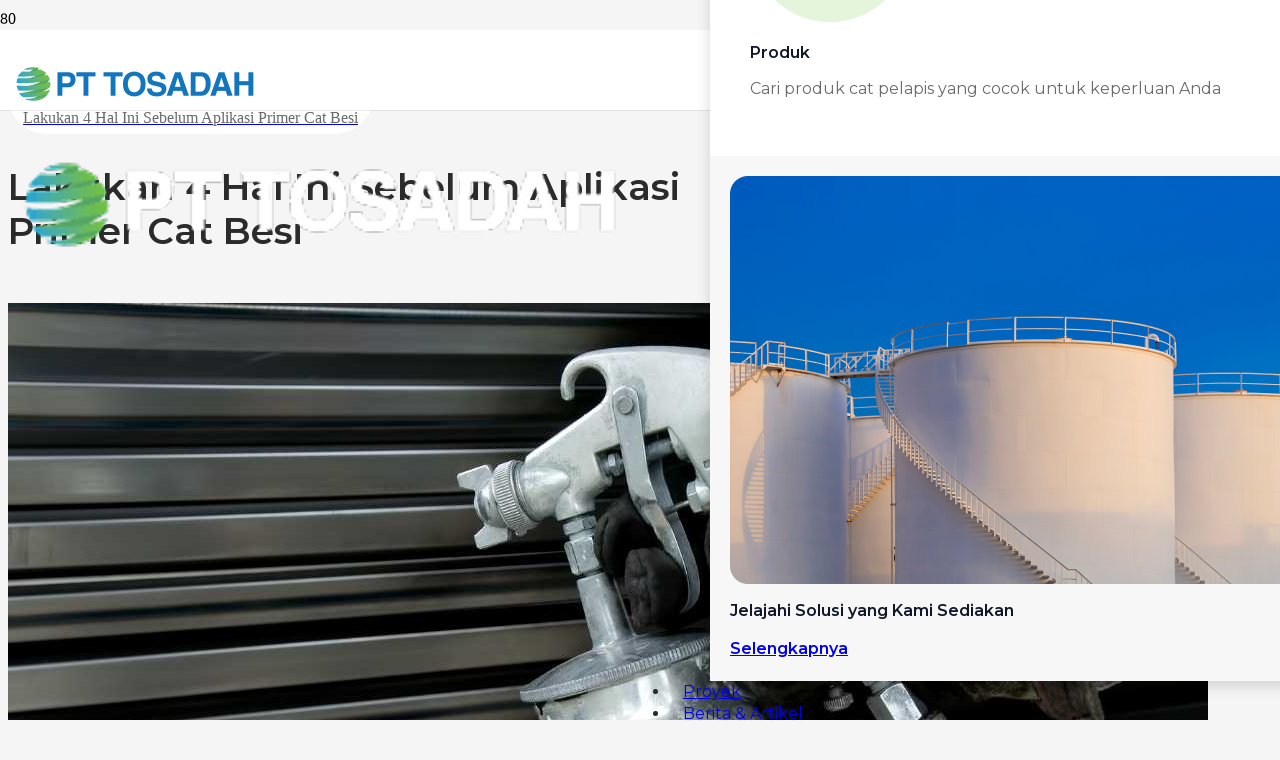

--- FILE ---
content_type: text/html; charset=UTF-8
request_url: https://tosadah.com/lakukan-4-hal-ini-sebelum-aplikasi-primer-cat-besi/
body_size: 43697
content:
<!DOCTYPE HTML>
<html lang="en-US">
<head>
	<meta charset="UTF-8">
	<meta name='robots' content='index, follow, max-image-preview:large, max-snippet:-1, max-video-preview:-1' />

	<!-- This site is optimized with the Yoast SEO Premium plugin v21.3 (Yoast SEO v26.5) - https://yoast.com/wordpress/plugins/seo/ -->
	<title>Lakukan 4 Hal Ini Sebelum Aplikasi Primer Cat Besi</title>
	<meta name="description" content="Primer cat besi, apakah penting untuk diaplikasikan? Apa itu cat primer besi? Cat primer untuk apa? Apa nama cat dasar untuk besi?" />
	<link rel="canonical" href="https://tosadah.com/lakukan-4-hal-ini-sebelum-aplikasi-primer-cat-besi/" />
	<meta property="og:locale" content="en_US" />
	<meta property="og:type" content="article" />
	<meta property="og:title" content="Lakukan 4 Hal Ini Sebelum Aplikasi Primer Cat Besi" />
	<meta property="og:description" content="Primer cat besi, apakah penting untuk diaplikasikan? Apa itu cat primer besi? Cat primer untuk apa? Apa nama cat dasar untuk besi?" />
	<meta property="og:url" content="https://tosadah.com/lakukan-4-hal-ini-sebelum-aplikasi-primer-cat-besi/" />
	<meta property="og:site_name" content="PT Tosadah" />
	<meta property="article:published_time" content="2022-09-02T03:00:22+00:00" />
	<meta property="article:modified_time" content="2025-10-27T02:30:11+00:00" />
	<meta property="og:image" content="https://tosadah.com/wp-content/uploads/2022/09/01.-Primer-Cat-Besi.jpg" />
	<meta property="og:image:width" content="1200" />
	<meta property="og:image:height" content="628" />
	<meta property="og:image:type" content="image/jpeg" />
	<meta name="author" content="Admin Tosadah" />
	<meta name="twitter:card" content="summary_large_image" />
	<meta name="twitter:label1" content="Written by" />
	<meta name="twitter:data1" content="Admin Tosadah" />
	<meta name="twitter:label2" content="Est. reading time" />
	<meta name="twitter:data2" content="5 minutes" />
	<script type="application/ld+json" class="yoast-schema-graph">{"@context":"https://schema.org","@graph":[{"@type":"Article","@id":"https://tosadah.com/lakukan-4-hal-ini-sebelum-aplikasi-primer-cat-besi/#article","isPartOf":{"@id":"https://tosadah.com/lakukan-4-hal-ini-sebelum-aplikasi-primer-cat-besi/"},"author":{"name":"Admin Tosadah","@id":"https://tosadah.com/#/schema/person/921c1cd1a14e874e2e84b73e9fa2eb43"},"headline":"Lakukan 4 Hal Ini Sebelum Aplikasi Primer Cat Besi","datePublished":"2022-09-02T03:00:22+00:00","dateModified":"2025-10-27T02:30:11+00:00","mainEntityOfPage":{"@id":"https://tosadah.com/lakukan-4-hal-ini-sebelum-aplikasi-primer-cat-besi/"},"wordCount":1054,"publisher":{"@id":"https://tosadah.com/#organization"},"image":{"@id":"https://tosadah.com/lakukan-4-hal-ini-sebelum-aplikasi-primer-cat-besi/#primaryimage"},"thumbnailUrl":"https://tosadah.com/wp-content/uploads/2022/09/01.-Primer-Cat-Besi.jpg","articleSection":["Solusi"],"inLanguage":"en-US"},{"@type":"WebPage","@id":"https://tosadah.com/lakukan-4-hal-ini-sebelum-aplikasi-primer-cat-besi/","url":"https://tosadah.com/lakukan-4-hal-ini-sebelum-aplikasi-primer-cat-besi/","name":"Lakukan 4 Hal Ini Sebelum Aplikasi Primer Cat Besi","isPartOf":{"@id":"https://tosadah.com/#website"},"primaryImageOfPage":{"@id":"https://tosadah.com/lakukan-4-hal-ini-sebelum-aplikasi-primer-cat-besi/#primaryimage"},"image":{"@id":"https://tosadah.com/lakukan-4-hal-ini-sebelum-aplikasi-primer-cat-besi/#primaryimage"},"thumbnailUrl":"https://tosadah.com/wp-content/uploads/2022/09/01.-Primer-Cat-Besi.jpg","datePublished":"2022-09-02T03:00:22+00:00","dateModified":"2025-10-27T02:30:11+00:00","description":"Primer cat besi, apakah penting untuk diaplikasikan? Apa itu cat primer besi? Cat primer untuk apa? Apa nama cat dasar untuk besi?","breadcrumb":{"@id":"https://tosadah.com/lakukan-4-hal-ini-sebelum-aplikasi-primer-cat-besi/#breadcrumb"},"inLanguage":"en-US","potentialAction":[{"@type":"ReadAction","target":["https://tosadah.com/lakukan-4-hal-ini-sebelum-aplikasi-primer-cat-besi/"]}]},{"@type":"ImageObject","inLanguage":"en-US","@id":"https://tosadah.com/lakukan-4-hal-ini-sebelum-aplikasi-primer-cat-besi/#primaryimage","url":"https://tosadah.com/wp-content/uploads/2022/09/01.-Primer-Cat-Besi.jpg","contentUrl":"https://tosadah.com/wp-content/uploads/2022/09/01.-Primer-Cat-Besi.jpg","width":1200,"height":628,"caption":"Primer Cat Besi Tosadah"},{"@type":"BreadcrumbList","@id":"https://tosadah.com/lakukan-4-hal-ini-sebelum-aplikasi-primer-cat-besi/#breadcrumb","itemListElement":[{"@type":"ListItem","position":1,"name":"Home","item":"https://tosadah.com/"},{"@type":"ListItem","position":2,"name":"Lakukan 4 Hal Ini Sebelum Aplikasi Primer Cat Besi"}]},{"@type":"WebSite","@id":"https://tosadah.com/#website","url":"https://tosadah.com/","name":"PT Tosadah","description":"One Stop Solution","publisher":{"@id":"https://tosadah.com/#organization"},"potentialAction":[{"@type":"SearchAction","target":{"@type":"EntryPoint","urlTemplate":"https://tosadah.com/?s={search_term_string}"},"query-input":{"@type":"PropertyValueSpecification","valueRequired":true,"valueName":"search_term_string"}}],"inLanguage":"en-US"},{"@type":"Organization","@id":"https://tosadah.com/#organization","name":"PT Tosadah","url":"https://tosadah.com/","logo":{"@type":"ImageObject","inLanguage":"en-US","@id":"https://tosadah.com/#/schema/logo/image/","url":"https://tosadah.com/wp-content/uploads/2018/04/tosadah-logo-color-@2x.png","contentUrl":"https://tosadah.com/wp-content/uploads/2018/04/tosadah-logo-color-@2x.png","width":437,"height":62,"caption":"PT Tosadah"},"image":{"@id":"https://tosadah.com/#/schema/logo/image/"}},{"@type":"Person","@id":"https://tosadah.com/#/schema/person/921c1cd1a14e874e2e84b73e9fa2eb43","name":"Admin Tosadah","image":{"@type":"ImageObject","inLanguage":"en-US","@id":"https://tosadah.com/#/schema/person/image/","url":"https://secure.gravatar.com/avatar/41d03f8cf8e2a8c1c91bef3725d6495143412622c290d9c948c27280904b7df6?s=96&d=mm&r=g","contentUrl":"https://secure.gravatar.com/avatar/41d03f8cf8e2a8c1c91bef3725d6495143412622c290d9c948c27280904b7df6?s=96&d=mm&r=g","caption":"Admin Tosadah"}}]}</script>
	<!-- / Yoast SEO Premium plugin. -->


<link rel='dns-prefetch' href='//www.googletagmanager.com' />
<link rel='dns-prefetch' href='//fonts.googleapis.com' />
<link rel="alternate" type="application/rss+xml" title="PT Tosadah &raquo; Feed" href="https://tosadah.com/feed/" />
<link rel="alternate" type="application/rss+xml" title="PT Tosadah &raquo; Comments Feed" href="https://tosadah.com/comments/feed/" />
<link rel="alternate" type="application/rss+xml" title="PT Tosadah &raquo; Lakukan 4 Hal Ini Sebelum Aplikasi Primer Cat Besi Comments Feed" href="https://tosadah.com/lakukan-4-hal-ini-sebelum-aplikasi-primer-cat-besi/feed/" />
<link rel="alternate" title="oEmbed (JSON)" type="application/json+oembed" href="https://tosadah.com/wp-json/oembed/1.0/embed?url=https%3A%2F%2Ftosadah.com%2Flakukan-4-hal-ini-sebelum-aplikasi-primer-cat-besi%2F" />
<link rel="alternate" title="oEmbed (XML)" type="text/xml+oembed" href="https://tosadah.com/wp-json/oembed/1.0/embed?url=https%3A%2F%2Ftosadah.com%2Flakukan-4-hal-ini-sebelum-aplikasi-primer-cat-besi%2F&#038;format=xml" />
<link rel="canonical" href="https://tosadah.com/lakukan-4-hal-ini-sebelum-aplikasi-primer-cat-besi/" />
<meta name="viewport" content="width=device-width, initial-scale=1">
<meta name="theme-color" content="#f5f5f5">
<meta property="og:title" content="Lakukan 4 Hal Ini Sebelum Aplikasi Primer Cat Besi">
<meta property="og:url" content="https://tosadah.com/lakukan-4-hal-ini-sebelum-aplikasi-primer-cat-besi">
<meta property="og:locale" content="en_US">
<meta property="og:site_name" content="PT Tosadah">
<meta property="og:type" content="article">
<meta property="og:image" content="https://tosadah.com/wp-content/uploads/2022/09/01.-Primer-Cat-Besi-1024x536.jpg" itemprop="image">
<style id='wp-img-auto-sizes-contain-inline-css'>
img:is([sizes=auto i],[sizes^="auto," i]){contain-intrinsic-size:3000px 1500px}
/*# sourceURL=wp-img-auto-sizes-contain-inline-css */
</style>
<link rel='stylesheet' id='us-fonts-css' href='https://fonts.googleapis.com/css?family=Montserrat%3A300%2C300italic%2C400%2C500%2C500italic%2C600%2C600italic%2C700%2C700italic%2C800%2C800italic%2C900%2C900italic&#038;display=swap&#038;ver=6.9' media='all' />
<link rel='stylesheet' id='chaty-css-css' href='https://tosadah.com/wp-content/plugins/chaty-pro/css/chaty-front.min.css?ver=3.4.71763353534' media='all' />
<link rel='stylesheet' id='us-style-css' href='https://tosadah.com/wp-content/themes/Impreza/css/style.min.css?ver=8.40.1' media='all' />
<link rel='stylesheet' id='us-gravityforms-css' href='https://tosadah.com/wp-content/themes/Impreza/common/css/plugins/gravityforms.min.css?ver=8.40.1' media='all' />
<link rel='stylesheet' id='bsf-Defaults-css' href='https://tosadah.com/wp-content/uploads/smile_fonts/Defaults/Defaults.css?ver=3.21.2' media='all' />

<!-- Google tag (gtag.js) snippet added by Site Kit -->
<!-- Google Analytics snippet added by Site Kit -->
<script src="https://www.googletagmanager.com/gtag/js?id=G-WL1GL13LD5" id="google_gtagjs-js" async></script>
<script id="google_gtagjs-js-after">
window.dataLayer = window.dataLayer || [];function gtag(){dataLayer.push(arguments);}
gtag("set","linker",{"domains":["tosadah.com"]});
gtag("js", new Date());
gtag("set", "developer_id.dZTNiMT", true);
gtag("config", "G-WL1GL13LD5");
//# sourceURL=google_gtagjs-js-after
</script>
<script></script><link rel="https://api.w.org/" href="https://tosadah.com/wp-json/" /><link rel="alternate" title="JSON" type="application/json" href="https://tosadah.com/wp-json/wp/v2/posts/5760" /><link rel="EditURI" type="application/rsd+xml" title="RSD" href="https://tosadah.com/xmlrpc.php?rsd" />
<meta name="generator" content="WordPress 6.9" />
<link rel='shortlink' href='https://tosadah.com/?p=5760' />
<meta name="generator" content="Site Kit by Google 1.167.0" /><!-- Google Tag Manager -->
<script>(function(w,d,s,l,i){w[l]=w[l]||[];w[l].push({'gtm.start':
new Date().getTime(),event:'gtm.js'});var f=d.getElementsByTagName(s)[0],
j=d.createElement(s),dl=l!='dataLayer'?'&l='+l:'';j.async=true;j.src=
'https://www.googletagmanager.com/gtm.js?id='+i+dl;f.parentNode.insertBefore(j,f);
})(window,document,'script','dataLayer','GTM-KXM7PTW');</script>
<!-- End Google Tag Manager -->		<script id="us_add_no_touch">
			if ( ! /Android|webOS|iPhone|iPad|iPod|BlackBerry|IEMobile|Opera Mini/i.test( navigator.userAgent ) ) {
				document.documentElement.classList.add( "no-touch" );
			}
		</script>
				<script id="us_color_scheme_switch_class">
			if ( document.cookie.includes( "us_color_scheme_switch_is_on=true" ) ) {
				document.documentElement.classList.add( "us-color-scheme-on" );
			}
		</script>
		<meta name="generator" content="Powered by WPBakery Page Builder - drag and drop page builder for WordPress."/>
<style class="wpcode-css-snippet">.lp-sub-heading {
	font-weight: 600 !important;
}

.dnone {
	display: none !important;
}

.chaty-widget {
    position: fixed;
    bottom: 25px;
    right: 25px;
    z-index: 0 !important;
}

.full-width-btn {
	display: block !important;
}
.full-width-btn .w-btn-wrapper {
	display: block !important;
}

.iconbox-alt-1{
	
}

.iconbox-alt-1 h3 {
	font-size: 24px;
	color: #1575BC;
}

/* Page produk info tambahan */
.info-tambahan {
	display: none;
}

.status-info-tambahan {
	display: none;	
}

.status-info-tambahan ~ .karakteristik-cat, 
.status-info-tambahan ~ .karakteristik-cat ~ div.karakteristik-cat-content {
	display: none !important;
}

.status-info-tambahan ~ .info-tambahan {
	display: flex;
}

.info-tambahan b, .info-tambahan strong {
	font-weight: 400 !important;
	color: #2B2B2B;
	min-width: 190px;
	display: inline-block;
}


/**
 * ======= START LP CSS
 * */

.alt-1-social-links .w-socials-item-link {
	width: auto;
	padding: 0px 19px 0px 0px;
}

#fc-slider .owl-dots, #cbe-slider .owl-dots {
	margin-top: 30px;
}

.form-alt-1 #gform_wrapper_1, .form-alt-1 #gform_wrapper_3 {
	margin-left: 0px !important;
	position: relative;
	top: auto !important;
	border-radius: 10px;
}

.gform_confirmation_wrapper {
    background: white;
    border-radius: 10px;
	color: #000 !important;
    padding: 20px 20px;
}

#gform_wrapper_1 input[type="text"], #gform_wrapper_1 input[type="tel"], #gform_wrapper_1 select, #gform_wrapper_1 textarea, #gform_wrapper_3 input[type="text"], #gform_wrapper_3 input[type="tel"], #gform_wrapper_3 select, #gform_wrapper_3 textarea {
	border-bottom: 1px solid #D8D8D8 !important;
}

.style-icon-alt-1 img {
	background: white !important;
    border-radius: 10px;
    padding: 10px;
	width: auto !important;
	height: 54px !important;
	margin-bottom: 20px;
}

.item-box-alt-1 div.wpb_column {
	border-radius: 10px;
	background: #fff;
	box-shadow: 1px 5px 30.1px 0px rgba(0, 0, 0, 0.10);	
	padding: 0px 30px 30px 30px;
}

.item-box-alt-2 div.wpb_column {
	border-radius: 10px;
	background: #fff;
	box-shadow: 1px 5px 30.1px 0px rgba(0, 0, 0, 0.10);	
	padding: 30px 30px 30px 30px;
}

.text-number-alt-1 {
	display: inline;
	padding: 18px 18px;
	flex-direction: column;
	justify-content: center;
	align-items: center;
	gap: 10px;
	color: #fff;
	text-align: center;
	font-size: 32px;
	font-style: normal;
	font-weight: 700;
	line-height: 120%; /* 63.6px */
	border-radius: 10px;
	background: linear-gradient(90deg,#1575BC ,#55A464 ) !important;
	position: relative;
    top: -20px;
}

.row-alt-1 .g-cols.cols_2 {
    grid-template-columns: 4fr 3fr !important;
}

.text-heading1-alt-1 {
	font-size: 50px !important;
	line-height: 60px !important;
	color: white !important;
}

@media screen and (max-width: 768px)
{	
	.text-heading1-alt-1 {
		font-size: 35px !important;
		line-height: 45px !important;
	}
	
	.grid-spacing-alt-1 .w-grid-item {
		margin-bottom: 30px !important;
	}
	
	#fc-slider .owl-dots, #cbe-slider .owl-dots {
		margin-top: 0px;
		display: none;
	}
	
	.row-alt-1 .g-cols.cols_2 {
		grid-template-columns: 1fr !important;
	}
	
	.item-box-alt-1 div.wpb_column {
		margin-top: 50px;
	}
	
	.item-box-alt-1 div.wpb_column:first-child {
		margin-top: 10px !important;
	}
}

/**
 * ======= END LP
 * */

/**
 * ======= START V2 CSS
 * */
.owl-dot span {
	background: #BDBDBD !important;
}

.owl-dot.active span {
	background: linear-gradient(90deg, rgba(21, 117, 188, 1), rgba(85, 164, 100, 1)) !important;
}

.owl-carousel .owl-stage-outer {
	margin-bottom: 10px !important;
}

.tabs-home-1.tabs-v2 .w-tabs-item-title {
	font-size: 18px !important;
	font-family: 'Poppins' !important;
	font-weight: 700 !important;
}

.tabs-home-1.tabs-v2 .w-tabs-item {
	padding: 0.8em 1.5em !important;
}

.layout_7249 .usg_post_title_3 {
	font-size: 18px !important;
}

.single-line-ellipsis-2 {
	white-space: nowrap; /* Pastikan konten tetap di satu baris */
	overflow: hidden;    /* Sembunyikan teks yang melampaui lebar elemen */
	text-overflow: ellipsis; /* Tambahkan elipsis untuk teks yang terpotong */
	width: 100%; /* Atur lebar elemen sesuai kebutuhan */
}

.project-grid .owl-stage-outer {
	margin-bottom: 10px;
}

.project-grid .owl-item {
	margin-bottom: 60px;
}

.project-grid .owl-item  .w-grid-item .w-grid-item-h {
	box-shadow: 0 4px 8px -2px rgba(0, 0, 0, 0.2);
}

.gform-home #gform_wrapper_1, .gform-home #gform_wrapper_3 {
	margin-left: 60px !important;
}

.h2-2 {
	font-size: 58px !important;
}

.h3-2 {
	font-size: 28px !important;
}

.p-2 p {
	font-size: 18px !important;
}

form.form-custom-tosadah-mewsletter input {
	background: #fff !important;
}

.form-contact form {
	margin-left: -10px !important;
}

.grid-for-footer {
	grid-template-columns: 3fr 5fr 4fr !important;
}

.footer-link-color a {
	color: #A7A7A7 !important;
}

[data-id="7391"] {
	display: none !important;
}

.breadcrumbs-post-v2 li.g-breadcrumbs-item:nth-child(3) a span {
	color: #5EA238 !important;
}

.post-content-v2 .post_content h3 {
	font-size: 30px !important;
}

.post-content-v2 .post_content a {
	color: #1675BC !important;
	font-weight: 600 !important;
}

.gform_wrapper .gform_validation_errors>h2 {
    font-size: 16px !important;
    line-height: 26px !important;
}

@media screen and (max-width: 768px) {
	.project-grid .owl-item {
		margin-bottom: 30px;
	}
	.gform-home #gform_wrapper_1, .gform-home #gform_wrapper_3 {
		margin-left: auto !important;
	}
	
	.h3-2 {
		font-size: 22px !important;
	}
	
	.p-2 p {
		font-size: 16px !important;
	}
	
	.h2-2 {
		font-size: 32px !important;
	}
	
	.grid-for-footer {
		grid-template-columns: auto !important;
	}
	
	.post-content-v2 .post_content h3 {
		font-size: 24px !important;
	}
	
	.on-mobile-center {
		display: flex;
		justify-content: center !important;
		align-items: center !important;
	}
	
	.image-150 {
		width: 150px !important;
	}
}

/**
 * ====== END V2 CSS
 * */

/*  set custom font class */
/* .agbq-regular {
	font-family: 'agbq-regular' !important;
}
.agbq-condensed {
	font-family: 'agbq-condensed' !important;
}
.agbq-bold {
	font-family: 'agbq-bold' !important;
} */

a.button-radius-custom:hover, .no-touch a.us-btn-style_8:hover {
	border-radius: 0.5rem !important;
}

/* Custom tabs  */
.tabs-home-1 .w-tabs-item-title {
	font-weight: 700 !important;
	font-size: 24px;
}

/* Custom tabs 2 */
.tabs-home-2 .w-tabs-item-title {
	font-weight: 700 !important;
	font-family: 'agbq-regular' !important;
	font-size: 15px;
}

.weight-500 {
	font-weight: 500 !important;
}

.w-tabs.style_trendy.layout_hor>.w-tabs-list .w-tabs-list-bar {
	height: 3px !important;
/* 	background: #1575BC; */
}

.tabs-home-1 .w-tabs-item-title {
	color: #2B2B2B;
}

.tabs-home-1 .active .w-tabs-item-title {
	color: #1575BC !important;
}

.tabs-home-1 .w-tabs.style_trendy.layout_hor>.w-tabs-list:before {
	border-width: 0 0 1px;
	border-color: #2B2B2B;
}

.tabs-home-1 .w-tabs.style_trendy>.w-tabs-list .w-tabs-item {
	width: 33%;
}

.flex-justify {
	justify-content: center;
}

.flex-items {
	align-items: center;
} 

.no-selected-element {
	user-select: none;
}

/* form contact */

#gform_wrapper_1, #gform_wrapper_3 {
	background: white;
	padding: 20px;
	position: relative;
}

#gform_wrapper_1 input[type="text"], #gform_wrapper_1 input[type="tel"], #gform_wrapper_1 select, #gform_wrapper_1 textarea, #gform_wrapper_3 input[type="text"], #gform_wrapper_3 input[type="tel"], #gform_wrapper_3 select, #gform_wrapper_3 textarea {
	background: transparent;
	border: 0px solid transparent;
	box-shadow: 0px 0px 0px 0px transparent;
	border-top: 0px solid transparent;
	border-bottom: 1px solid #2B2B2B;
}

#gform_wrapper_1 input[type="submit"], #gform_wrapper_3 input[type="submit"] {
	background: linear-gradient(89.66deg, #1575BC -0.94%, #55A464 99.7%);
	box-shadow: 0px 4px 9px rgba(0, 0, 0, 0.19);
}

#gform_wrapper_1 input[type="submit"]:after, #gform_wrapper_3 input[type="submit"]:after {
	content: '\f054' !important;
	background: red;
	color: black;
}

/* .post-list-custom .w-grid-list .w-post-elm.post_title:nth-child(1) {
	color: #1a1a1a !important;
} */

#us_grid_4 > div.w-grid-list > article.w-grid-item:nth-child(1) > div > div.w-vwrapper > h3 > a {
	color: #1a1a1a !important;
}

#us_grid_4 > div.w-grid-list > article.w-grid-item:nth-child(1) > div > div.w-vwrapper > time, #us_grid_4 > div.w-grid-list > article.w-grid-item:nth-child(1) > div > div.w-vwrapper > div.w-text {
	display: none;
}


@media screen and (max-width: 768px){
	.tabs-home-1 .w-tabs.style_trendy>.w-tabs-list .w-tabs-item { 
		width: auto;
	}
	.tabs-home-1 .w-tabs.style_trendy.layout_hor>.w-tabs-list:before {
		width: 100vh !important;
	}
	
	.w-tabs[style*="--sections-title-size"] > .w-tabs-list {
		overflow: auto;
	}
	
	#gform_wrapper_1, #gform_wrapper_3 {
		background: white;
		padding: 0px; 
		padding-top: 30px;
		padding-bottom: 15px;
		padding-left: 20px; 
		padding-right: 10px;
		margin-left: 10px;
		position: relative;
		top: -120px;
		width: 100%;
	}
}


/* 
 * custom position navigation owl nav home slider first section 
 * make nav position to bottom left, nav left and right
*/
/* slider home */
.home-slider-owl .owl-carousel.navpos_outside .owl-next {
	left: 60px !important;
}

.home-slider-owl .owl-carousel .owl-nav div {
	top: auto !important;
	margin-left: 8px;
	transform: translateY(0%);
}

.home-slider-owl .owl-carousel.navpos_outside .owl-prev {
	right: auto !important;
}

.home-slider-owl .owl-carousel.with_dots:not(.navstyle_block) .owl-nav div {
	margin-top: 10px;
}

.home-slider-owl .owl-prev:after, .home-slider-owl .owl-next:after {
	font-weight: 100;
}


.home-slider-owl .owl-nav button {
	top: 100% !important;
}
 

/* Slider Projects */

.slider-projects .owl-carousel.navpos_outside .owl-next {
	left: 52px !important;
}

.slider-projects .owl-carousel .owl-nav div {
	top: -100px !important;
	margin-left: 8px;
	transform: translateY(0%);
	margin-right: 100px;
}

.slider-projects .owl-carousel.navpos_outside .owl-prev {
	right: auto !important;
}

.slider-projects .owl-carousel.with_dots:not(.navstyle_block) .owl-nav div {
	margin-top: 10px;
}

.slider-projects .owl-prev:after, .slider-projects .owl-next:after {
	font-weight: 100;
}

.slider-projects .owl-carousel.navpos_inside .owl-prev {
	margin-left: 85vw;
}

/* about values & commitment */

/* .about-slider-values .owl-carousel.navpos_outside .owl-next {
	left: 52px !important;
}

.about-slider-values .owl-carousel .owl-nav div {
	top: -100px !important;
	margin-left: 8px;
	transform: translateY(0%);
	margin-right: 100px;
}

.about-slider-values .owl-carousel.navpos_outside .owl-prev {
	right: auto !important;
}

.about-slider-values .owl-carousel.with_dots:not(.navstyle_block) .owl-nav div {
	margin-top: 10px;
}

.about-slider-values .owl-prev:after, .about-slider-values .owl-next:after {
	font-weight: 100;
}

.about-slider-values .owl-carousel.navpos_inside .owl-prev {
	margin-left: 85vw;
} */

 

/* default font size  */
h1 {
	font-size: 60px;
}

h2 {
	font-size: 44px;
}

h3 {
	font-size: 18px;
}

h4 {
	font-size: 18px;
}

h5 {
	font-size: 15px;
}

h6 {
	
}

body, p {
	font-size: 16px;
}

button {
	15px;
}

/* Colors */
.w-text.icon_atright i {
	font-size: 11px !important;
	font-weight: 400 !important;
	margin-left: 8px;
}

.button-tosadah {
/* 	background: linear-gradient(89.66deg, #1575BC -0.94%, #55A464 99.7%);
	box-shadow: 0px 4px 9px rgba(0, 0, 0, 0.19);
	border-radius: 10px; */
}

.button-tosadah:hover {
/* 	border-radius: 10px;
	background: linear-gradient(89.66deg, #1575BC -0.94%, #55A464 99.7%) !important;
	box-shadow: 0px 4px 9px rgba(0, 0, 0, 0.19) !important; */
}

.text-3-lines {
   overflow: hidden;
   text-overflow: ellipsis;
   display: -webkit-box;
   -webkit-line-clamp: 3; /* number of lines to show */
           line-clamp: 3; 
   -webkit-box-orient: vertical;
}

.hide-filter-title .w-filter.layout_ver .w-filter-item-title {
	display: none !important;
}

#page-content > section.l-section.wpb_row.us_custom_6c99beeb.height_large > div > div > div > div > div.g-cols.wpb_row.via_grid.cols_1-2.laptops-cols_inherit.tablets-cols_inherit.mobiles-cols_1.valign_top.type_default.stacking_default > div:nth-child(1) > div > form > div.w-filter-list > div.w-filter-item > a.w-filter-item-title {
	display: none !important;
}

#page-content > section > div > div > div > div > div > div > div > ol > li:nth-child(5) > a > span,
#page-content > section > div > div > div > div > div > div > div > ol > li:nth-child(6) > a > span, 
#page-content > section > div > div > div > div > div > div > div > ol > li:nth-child(7) > a > span, 
#page-content > section > div > div > div > div > div > div > div > ol > li:nth-child(8) > a > span,
#page-content > section > div > div > div > div > div > div > div > ol > li:nth-child(4) > i, 
#page-content > section > div > div > div > div > div > div > div > ol > li:nth-child(5) > i, 
#page-content > section > div > div > div > div > div > div > div > ol > li:nth-child(6) > i,
#page-content > section > div > div > div > div > div > div > div > ol > li:nth-child(7) > i,
#page-content > section > div > div > div > div > div > div > div > ol > li:nth-child(8) > i {
/* 	display: none; */
	color: #5EA238;
}

.custom-category-list-post .widget_wpcategorieswidget ul li a {
	color: #2b2b2b;
}

.custom-category-list-post .widget_wpcategorieswidget ul li a:hover {
	color: grey;
}

.custom-category-list-post .widgettitle {
	font-size: 22px;
	font-weight: 700;
	font-family: 'agbq-regular' !important;
}

.custom-category-list-post ul li.cat-item {
	padding-top: 10px;
	padding-bottom: 10px;
	font-size: 18px;
	font-family: 'Poppins';
	color: #2b2b2b !important;
}

.color-green-tosadah, .color-green-tosadah .w-text-value {
	color: #5EA238 !important;
}

.g-breadcrumbs li.g-breadcrumbs-item a span {
	font-weight: 500 !important;
	font-family: 'Poppins';
}

.g-breadcrumbs li.g-breadcrumbs-item:last-child a span {
	color: #5EA238 !important;
}

input:not([type="submit"]), textarea {
	border-radius: 0px !important;
}

.image-about-counter-custom {
	margin-right: -200px;
	margin-left: 50px;
	margin-top: -250px;
	margin-bottom: -145px;
}


.custom-style-grid-tabs-1 .g-filters.style_3 .g-filters-item {
	padding-left: 50px;
	padding-right: 50px;
	color: #2B2B2B !important;
}

.custom-style-grid-tabs-1 .g-filters.style_3 .g-filters-item.active, .g-filters.style_3 .g-filters-item.active {
	color: #1575BC !important;
}

.custom-style-grid-tabs-1 .g-filters {
	border-bottom: 1px solid #2B2B2B;
    width: max-content;
    margin: 0px auto;
}

.weight-700 {
	font-weight: 700;
}

div.w-image.custom-style-image-1.style_shadow-1.align_left > div > img {
	border-radius: 10px !important;
	padding: 15px !important;
	width: 70px !important;
	height: 70px !important;
	margin-bottom: 15px;
	background: white;
}

.owl-carousel-custom-navigation {
	
}



/* parent menu dots indicator active */
.ush_menu_1 .menu-item.level_1.current-menu-item > a:not(.w-btn):after {
/* 	content: '';
	background: #1575BC;
	height: 2px;
	width: 1.5px;
	padding: 2px 1px 1px 2px;
	border-radius: 50%;
	position: absolute;
	bottom: 20px;
	text-align: center;
	left: 49%; */
}

ol.g-breadcrumbs li:last-child a span {
	color: #5EA238;
}

div.g-cols.wpb_row.via_grid.cols_1.laptops-cols_inherit.tablets-cols_inherit.mobiles-cols_1.valign_top.type_default.stacking_default > div > div > ol > li:nth-child(3) > a > span {
	color: #5EA238;
}

/* faq accordion */
.accordion-circle-icons-controls-custom .w-tabs-sections.icon_plus>div>.w-tabs-section-header .w-tabs-section-control:after {
	font-family: 'fontawesome' !important;
	font-size: 26px;
	font-weight: 300 !important;
	content: '\f055' !important;
	background: none;
	top: 0px;
	left: -3px;
}

.accordion-circle-icons-controls-custom .w-tabs-sections.icon_plus>div>.w-tabs-section-header .w-tabs-section-control:before {
	background: none;
	content: '';
}

.user-select-true {
	user-select: auto !important;
}

.no-spacing-list {
	margin-top: -28px;
	margin-left: 35px;
}

.center-content-custom {
	margin: 0px auto !important;
	display: inline-block !important;
}

.gform_page_footer button, .gform_wrapper.gravity-theme .gform_footer input {
	background: linear-gradient(89.66deg, #1575BC -0.94%, #55A464 99.7%) !important;
	box-shadow: 0px 4px 9px rgba(0, 0, 0, 0.19) !important;
}

#close-product-details-popup {
	display: inline;
	border-radius: 50%;
	text-align: center;
	padding-left: 11px;
	padding-top: 3px;
	padding-bottom: 3px;
	padding-right: 4px;
	font-size: 18px !important;
	
}

.w-popup-box-content {
	margin-top: 35px!important;
    margin-bottom: 35px!important;
    height: fit-content;
    padding-top: 0px !important;
    padding-bottom: 0px !important;
}

.gform_wrapper.gravity-theme .gfield_label {
	font-size: 15px !important;
	font-weight: 500 !important;
	font-family: 'Poppins' !important;
	color: #000;
	
}

#form-popup-set-product-details input[type='text'], #form-popup-set-product-details input[type='tel'], #form-popup-set-product-details input[type='email'], #form-popup-set-product-details input[type='number'], #form-popup-set-product-details textarea, #form-popup-set-product-details select {
	background: white !important;
	border-radius: 8px !important;
	border: 1px solid #868686 !important;
}

.custom-display-none {
	display: none;
} 

.hide {
	display: none;
}

.product-details-product-list {
	
}

.footer-menu-link-color a {
	color: #A7A7A7 !important;
}


.product-details-color-list {
	
}

#myBar {
	
}

/* progress bar indicator scroll faq */

.progress-container {
	width: 100%;
	height: 8px;
 	background: transparent;
	position: fixed;
	top: calc(var(--header-height)  + 0px);
	left: 0px;
	right: 0px;
	z-index: 10;
}

.slider-d-block {
	display: block !important;
}

.slider-d-none {
	display: none !important;
}

.c-fadeIn {
	animation: fadeIn .5s;
	transition: all .5s ease;
}

.c-fadeOut {
	animation: fadeOut .5s;
}

@keyframes fadeIn {
  0% { opacity: 0; }
  50% { opacity: 0.5; }
  100% { opacity: 1; }
}

@keyframes fadeOut {
  0% { opacity: 1; }
  50% { opacity: 0.5; }
  100% { opacity: 0; }
}

@media screen and (min-width: 600px){
	.progress-container {
		top: calc(var(--header-height)  + 45px);
	}
}


@media screen and (min-width: 783px){
	.progress-container {
		top: calc(var(--header-height)  + 33px);
	}
}

.progress-bar {
	height: 8px;
	background: #1575BC;
	width: 0%;
}

.l-header.pos_fixed:after {
	content: "";
	background: #04AA6D;
	position: absolute;
	bottom: 0;
	left: 0;
	height: 5px;
	width: 0%;
}

.sort-bar-custom-faq {
	display: block;
	margin-top: 15px;
	margin-bottom: 15px;
}

.sort-bar-custom-faq .item-sort-custom-faq {
	border: 2px solid #2b2b2b !important;
	font-size: 15.55px;
	color: #868686;
	weight: 500;
}

.title-custom-sort-faq {
	font-size: 18px;
	font-family: 'Poppins' !important;
	font-weight: 700 !important;
	color: #2b2b2b;
}

#faq-more-1 {
	cursor: pointer;	
	user-select: none;
}

.faq-more-sec-content-1 {
	display: none;
}

.hero-section-top-sticky-header {
	margin-top: var(--header-height);
}

.image-about-counter-custom-m {
	display: none;
}

/* menu button */
#menu-item-5169 {
	display: none;
}

/* WA Button Custom */
.float-wa-tosadah {
	position:fixed;
	width:70px;
	height:70px;
	bottom:30px;
	right:30px;
	background-color:#25d366;
	color:#FFF;
	border-radius:50px;
	text-align:center;
  font-size:30px;
	box-shadow: 2px 2px 3px #999;
  z-index:100;
}

.my-float-wa-tosadah {
	margin-top:20px;
}

.post-content-custom a {
	color: #55A464 !important;
}

.grid-box-alt-1 .w-grid-item-h {
	box-shadow: 1px 5px 30px 0px rgba(0, 0, 0, 0.10);
	border-radius: 10px;
}

.black-text-before .w-post-elm-before {
	color: #1a1a1a !important;
	font-weight: 600;
}

.grid-box-alt-1 .owl-stage-outer {
	padding-bottom: 15px;
	padding-top: 10px;
}

.w-grid .min-height-grid-item {
	min-height: 210px;
}

.owl-carousel .min-height-grid-item {
	min-height: 385px;
}

@media screen and (max-width: 768px){
	
	/* default font size  */
	h1 {
		font-size: 36px !important;
	}

	h2 {
		font-size: 30px !important;
	}

	h3 {
		font-size: 18px !important;
	}

	h4 {
		font-size: 18px;
	}

	h5 {
		font-size: 15px;
	}

	h6 {

	}
	
	.grid-box-alt-1 .w-grid-item {
   		padding: .3rem !important;
	}
	
	.l-popup .l-popup-box-content {
		border-radius: 15px;
	}
	
	.iconbox-alt-1{
		align-items: center !important;
	}
	
	.iconbox-alt-1 .w-iconbox-icon {
		font-size: 2.5rem !important;
		margin-right: 15px !important;
		margin-top: -10px;
	}

	.iconbox-alt-1 h3 {
		font-size: 15px;
		color: #1575BC;
	}
	
	.iconbox-alt-1 .w-iconbox-text p {
		font-size: 12px;
		line-height: 20px;
		margin-top: -3px;
	}
	
	.item-box-alt-2 {
		grid-gap: 15px !important;
	}
	
	.item-box-alt-2 div.wpb_column {
		border-radius: 10px;
		background: #fff;
		box-shadow: 1px 5px 30.1px 0px rgba(0, 0, 0, 0.10);	
		padding: 20px 15px 20px 10px;
	}

	
	#menu-item-5169 {
		display: block;
	}
	
	#menu-item-5169 a.w-btn {
		background: linear-gradient(89.66deg, #1575BC -0.94%, #55A464 99.7%);
		box-shadow: 0px 4px 9px rgba(0, 0, 0, 0.19);
		border-radius: 10px;
	}

	#menu-item-5169 a.w-btn:hover {
		border-radius: 10px;
		background: linear-gradient(89.66deg, #1575BC -0.94%, #55A464 99.7%) !important;
		box-shadow: 0px 4px 9px rgba(0, 0, 0, 0.19) !important;
	}
	
	.inline-block-custom-column {
		display: block !important;
	}

	.inline-block-custom-column  .vc_column_container {
		display: inline-block !important;
	}
	
	.d-none-m {
		display: none;	
	}
	
	.agbq-regular-mobile {
		font-family: 'agbq-regular' !important;
	}
	.agbq-condensed-mobile {
/* 		font-family: 'agbq-condensed' !important; */
	}
	.agbq-bold-mobile {
		font-family: 'agbq-bold' !important;
	}
	
	.agbq-condensed-mobile {
/* 		font-family: 'agbq-condensed' !important; */
	}
	
	h1 {
		font-size: 50px;
/* 		font-family: 'agbq-bold' !important; */
	}
	
	h2 {
		font-size: 35px;
/* 		font-family: 'agbq-bold' !important; */
	}
	
	h3 {
		font-size: 18px;
/* 		font-family: 'agbq-bold' !important; */
	}
	
	.image-about-counter-custom {
		display: none;
	}
	
	.image-about-counter-custom-m {
		display: block;
		margin-bottom: 20px;
	}
	
	.grid-block-m {
		display: flex !important;
		flex-direction: column;
	}
	
	.blocking-row-custom {
		flex-wrap: wrap;
	}
}

@media screen and (max-width: 1350px){
	h1 {
		font-size: 55px;
/* 		font-family: 'agbq-condensed' !important; */
	}

	h2 {
		font-size: 45px;
/* 		font-family: 'agbq-condensed' !important; */
	}

	h3 {
		font-size: 20px;
/* 		font-family: 'agbq-condensed' !important; */
	}

	h4 {
		font-size: 18px;
	}

	h5 {
		font-size: 15px;
	}

	h6 {

	}
}

@media screen and (min-width: 920px){
	.w-nav-arrow:before {
		position: relative !important;
		top: 2px !important;
		font-weight: 400;
	}

	.prefix-sticky-padding-header {
		position: relative;
		top: -3rem;
	}
}

@media only screen and (max-width: 1470px) {
	.title-hero-slider-home a {
		font-size: 18px !important;
	}
}

@media screen and (max-width: 599px) {
	.visi-misi-spacing-m .w-grid-item {
		width: 100%;
		padding: 0;
		margin-bottom: 3.5rem !important;
	}
}

@media screen and (min-width: 600px) {
	
}

.blue-nav-custom .navstyle_3>.owl-nav div {
	background: #2AA6CE !important;
	color: white !important;
}

.display-flex {
	display: flex;
}

.display-flex span:nth-child(2) {
	    display: block;
    	max-width: 240px;
}</style><style class="wpcode-css-snippet">.project-filter .w-filter-item[data-name="project-type"] .w-filter-item-title {
	max-width: 200px;
}

.box-img-project {
	border-radius: 20px;
}

.project-list-desc {}

/* Container untuk daftar tidak berurutan */
.project-list-desc ul {
    /* 1. Hapus bullet bawaan */
	list-style-type: none;
	padding-left: 0;
	margin-left: 5px;
}

/* Item di dalam daftar */
.project-list-desc ul li {
	position: relative;
	padding-left: 20px;
}

/* 2. Buat bullet kustom menggunakan ::before */
.project-list-desc ul li:before {
	content: ""; 
	background: #0E5E99; 
	font-weight: bold;
	display: block;
	width: 10px;
	height: 10px;
	border-radius: 20px;
	position: absolute;
	left: 0;
	top: 5px;
}

.list-desc-1 {}

/* Container untuk daftar tidak berurutan */
.list-desc-1 ul {
    /* 1. Hapus bullet bawaan */
	list-style-type: none;
	padding-left: 0;
	margin-left: 5px;
}

/* Item di dalam daftar */
.list-desc-1 ul li {
	position: relative;
	padding-left: 20px;
}

/* 2. Buat bullet kustom menggunakan ::before */
.list-desc-1 ul li:before {
	content: ""; 
	background: #0E5E99; 
	font-weight: bold;
	display: block;
	width: 10px;
	height: 10px;
	border-radius: 20px;
	position: absolute;
	left: 0;
	top: 5px;
}</style><meta name="generator" content="Powered by Slider Revolution 6.7.38 - responsive, Mobile-Friendly Slider Plugin for WordPress with comfortable drag and drop interface." />
<link rel="icon" href="https://tosadah.com/wp-content/uploads/2018/04/favicon-100x100.png" sizes="32x32" />
<link rel="icon" href="https://tosadah.com/wp-content/uploads/2018/04/favicon.png" sizes="192x192" />
<link rel="apple-touch-icon" href="https://tosadah.com/wp-content/uploads/2018/04/favicon.png" />
<meta name="msapplication-TileImage" content="https://tosadah.com/wp-content/uploads/2018/04/favicon.png" />
<script>function setREVStartSize(e){
			//window.requestAnimationFrame(function() {
				window.RSIW = window.RSIW===undefined ? window.innerWidth : window.RSIW;
				window.RSIH = window.RSIH===undefined ? window.innerHeight : window.RSIH;
				try {
					var pw = document.getElementById(e.c).parentNode.offsetWidth,
						newh;
					pw = pw===0 || isNaN(pw) || (e.l=="fullwidth" || e.layout=="fullwidth") ? window.RSIW : pw;
					e.tabw = e.tabw===undefined ? 0 : parseInt(e.tabw);
					e.thumbw = e.thumbw===undefined ? 0 : parseInt(e.thumbw);
					e.tabh = e.tabh===undefined ? 0 : parseInt(e.tabh);
					e.thumbh = e.thumbh===undefined ? 0 : parseInt(e.thumbh);
					e.tabhide = e.tabhide===undefined ? 0 : parseInt(e.tabhide);
					e.thumbhide = e.thumbhide===undefined ? 0 : parseInt(e.thumbhide);
					e.mh = e.mh===undefined || e.mh=="" || e.mh==="auto" ? 0 : parseInt(e.mh,0);
					if(e.layout==="fullscreen" || e.l==="fullscreen")
						newh = Math.max(e.mh,window.RSIH);
					else{
						e.gw = Array.isArray(e.gw) ? e.gw : [e.gw];
						for (var i in e.rl) if (e.gw[i]===undefined || e.gw[i]===0) e.gw[i] = e.gw[i-1];
						e.gh = e.el===undefined || e.el==="" || (Array.isArray(e.el) && e.el.length==0)? e.gh : e.el;
						e.gh = Array.isArray(e.gh) ? e.gh : [e.gh];
						for (var i in e.rl) if (e.gh[i]===undefined || e.gh[i]===0) e.gh[i] = e.gh[i-1];
											
						var nl = new Array(e.rl.length),
							ix = 0,
							sl;
						e.tabw = e.tabhide>=pw ? 0 : e.tabw;
						e.thumbw = e.thumbhide>=pw ? 0 : e.thumbw;
						e.tabh = e.tabhide>=pw ? 0 : e.tabh;
						e.thumbh = e.thumbhide>=pw ? 0 : e.thumbh;
						for (var i in e.rl) nl[i] = e.rl[i]<window.RSIW ? 0 : e.rl[i];
						sl = nl[0];
						for (var i in nl) if (sl>nl[i] && nl[i]>0) { sl = nl[i]; ix=i;}
						var m = pw>(e.gw[ix]+e.tabw+e.thumbw) ? 1 : (pw-(e.tabw+e.thumbw)) / (e.gw[ix]);
						newh =  (e.gh[ix] * m) + (e.tabh + e.thumbh);
					}
					var el = document.getElementById(e.c);
					if (el!==null && el) el.style.height = newh+"px";
					el = document.getElementById(e.c+"_wrapper");
					if (el!==null && el) {
						el.style.height = newh+"px";
						el.style.display = "block";
					}
				} catch(e){
					console.log("Failure at Presize of Slider:" + e)
				}
			//});
		  };</script>
<noscript><style> .wpb_animate_when_almost_visible { opacity: 1; }</style></noscript>		<style id="us-icon-fonts">@font-face{font-display:swap;font-style:normal;font-family:"fontawesome";font-weight:900;src:url("https://tosadah.com/wp-content/themes/Impreza/fonts/fa-solid-900.woff2?ver=8.40.1") format("woff2")}.fas{font-family:"fontawesome";font-weight:900}@font-face{font-display:swap;font-style:normal;font-family:"fontawesome";font-weight:400;src:url("https://tosadah.com/wp-content/themes/Impreza/fonts/fa-regular-400.woff2?ver=8.40.1") format("woff2")}.far{font-family:"fontawesome";font-weight:400}@font-face{font-display:swap;font-style:normal;font-family:"fontawesome";font-weight:300;src:url("https://tosadah.com/wp-content/themes/Impreza/fonts/fa-light-300.woff2?ver=8.40.1") format("woff2")}.fal{font-family:"fontawesome";font-weight:300}@font-face{font-display:swap;font-style:normal;font-family:"Font Awesome 5 Duotone";font-weight:900;src:url("https://tosadah.com/wp-content/themes/Impreza/fonts/fa-duotone-900.woff2?ver=8.40.1") format("woff2")}.fad{font-family:"Font Awesome 5 Duotone";font-weight:900}.fad{position:relative}.fad:before{position:absolute}.fad:after{opacity:0.4}@font-face{font-display:swap;font-style:normal;font-family:"Font Awesome 5 Brands";font-weight:400;src:url("https://tosadah.com/wp-content/themes/Impreza/fonts/fa-brands-400.woff2?ver=8.40.1") format("woff2")}.fab{font-family:"Font Awesome 5 Brands";font-weight:400}@font-face{font-display:block;font-style:normal;font-family:"Material Icons";font-weight:400;src:url("https://tosadah.com/wp-content/themes/Impreza/fonts/material-icons.woff2?ver=8.40.1") format("woff2")}.material-icons{font-family:"Material Icons";font-weight:400}</style>
				<style id="us-theme-options-css">:root{--color-text-color-dark:#101828;--color-text-color-dark-bg:#D8D8D8;--color-text-color-light-bg:#6B6B6B;--color-heading-text-color-dark-bg:#ffffff;--color-heading-text-color-light-bg:#101828;--color-alternate-bg-section:#ffffff;--color-alternate-bg-section-gradient:#F7F7F7;--color-alternate-bg-section-gradient-grad:linear-gradient(180deg,#F7F7F7 0%,#ffffff 100%);--color-custom:#E5F5DC;--color-custom-2:#146fb3;--color-alt-bg-section-grad-blue:#1575BC;--color-alt-bg-section-grad-blue-grad:linear-gradient(120deg,#1575BC 0%,#0E5E99 100%);--color-alt-bg-2:#E2F3FF;--color-alternate-bg-3:#F7F7F7;--color-bg-color-v1:#55A464;--color-bg-color-v1-grad:linear-gradient(135deg,#55A464 0%,#1575BC 100%);--color-header-middle-bg:#fff;--color-header-middle-bg-grad:#fff;--color-header-middle-text:#2B2B2B;--color-header-middle-text-hover:#1575BC;--color-header-transparent-bg:transparent;--color-header-transparent-bg-grad:transparent;--color-header-transparent-text:#fff;--color-header-transparent-text-hover:#fff;--color-chrome-toolbar:#f5f5f5;--color-header-top-bg:#f5f5f5;--color-header-top-bg-grad:linear-gradient(0deg,#f5f5f5,#fff);--color-header-top-text:#333;--color-header-top-text-hover:#5EA238;--color-header-top-transparent-bg:rgba(0,0,0,0.2);--color-header-top-transparent-bg-grad:rgba(0,0,0,0.2);--color-header-top-transparent-text:rgba(255,255,255,0.66);--color-header-top-transparent-text-hover:#fff;--color-content-bg:#F7F7F7;--color-content-bg-grad:#F7F7F7;--color-content-bg-alt:#f5f5f5;--color-content-bg-alt-grad:#f5f5f5;--color-content-border:#e8e8e8;--color-content-heading:#1a1a1a;--color-content-heading-grad:#1a1a1a;--color-content-text:#868686;--color-content-link:#146fb3;--color-content-link-hover:#146fb3;--color-content-primary:#1575BC;--color-content-primary-grad:linear-gradient(135deg,#1575BC,#55A464);--color-content-secondary:#55A464;--color-content-secondary-grad:linear-gradient(135deg,#55A464,#1575BC);--color-content-faded:#999;--color-content-overlay:rgba(0,0,0,0.75);--color-content-overlay-grad:rgba(0,0,0,0.75);--color-alt-content-bg:#f5f5f5;--color-alt-content-bg-grad:#f5f5f5;--color-alt-content-bg-alt:#fff;--color-alt-content-bg-alt-grad:#fff;--color-alt-content-border:#ddd;--color-alt-content-heading:#1a1a1a;--color-alt-content-heading-grad:#1a1a1a;--color-alt-content-text:#868686;--color-alt-content-link:#101828;--color-alt-content-link-hover:#146fb3;--color-alt-content-primary:#1575BC;--color-alt-content-primary-grad:linear-gradient(135deg,#1575BC,#55A464);--color-alt-content-secondary:#55A464;--color-alt-content-secondary-grad:linear-gradient(135deg,#55A464,#1575BC);--color-alt-content-faded:#999;--color-alt-content-overlay:rgba(21,117,188,0.75);--color-alt-content-overlay-grad:rgba(21,117,188,0.75);--color-footer-bg:#ffffff;--color-footer-bg-grad:#ffffff;--color-footer-border:#333;--color-footer-heading:#ffffff;--color-footer-heading-grad:#ffffff;--color-footer-text:#D8D8D8;--color-footer-link:#D8D8D8;--color-footer-link-hover:#D8D8D8;--color-subfooter-border:#282828;--color-subfooter-heading:#ffffff;--color-subfooter-heading-grad:#ffffff;--color-subfooter-text:#D8D8D8;--color-subfooter-link:#D8D8D8;--color-subfooter-link-hover:#D8D8D8;--color-content-primary-faded:rgba(21,117,188,0.15);--box-shadow:0 5px 15px rgba(0,0,0,.15);--box-shadow-up:0 -5px 15px rgba(0,0,0,.15);--site-canvas-width:1300px;--site-content-width:1260px;--section-custom-padding:4.375rem;--text-block-margin-bottom:0rem;--focus-outline-width:2px}.w-counter.color_primary .w-counter-value,.w-iconbox.color_primary.style_default .w-iconbox-icon i:not(.fad){background:var(--color-content-primary-grad);-webkit-background-clip:text;color:transparent}.w-counter.color_secondary .w-counter-value,.w-iconbox.color_secondary.style_default .w-iconbox-icon i:not(.fad){background:var(--color-content-secondary-grad);-webkit-background-clip:text;color:transparent}:root{--font-family:Montserrat,sans-serif;--font-size:16px;--line-height:22px;--font-weight:400;--bold-font-weight:700;--text-transform:none;--font-style:normal;--letter-spacing:0em;--h1-font-family:Montserrat,sans-serif;--h1-font-size:50px;--h1-line-height:1.09;--h1-font-weight:600;--h1-bold-font-weight:700;--h1-text-transform:none;--h1-font-style:normal;--h1-letter-spacing:0;--h1-margin-bottom:0.6em;--h1-color:#2B2B2B;--h2-font-family:var(--h1-font-family);--h2-font-size:37px;--h2-line-height:1.2;--h2-font-weight:var(--h1-font-weight);--h2-bold-font-weight:var(--h1-bold-font-weight);--h2-text-transform:var(--h1-text-transform);--h2-font-style:var(--h1-font-style);--h2-letter-spacing:0;--h2-margin-bottom:0.6em;--h2-color:#2B2B2B;--h3-font-family:var(--h1-font-family);--h3-font-size:26px;--h3-line-height:1.2;--h3-font-weight:var(--h1-font-weight);--h3-bold-font-weight:var(--h1-bold-font-weight);--h3-text-transform:var(--h1-text-transform);--h3-font-style:var(--h1-font-style);--h3-letter-spacing:0;--h3-margin-bottom:0.6em;--h3-color:#2B2B2B;--h4-font-family:var(--h1-font-family);--h4-font-size:16px;--h4-line-height:1.2;--h4-font-weight:var(--h1-font-weight);--h4-bold-font-weight:var(--h1-bold-font-weight);--h4-text-transform:var(--h1-text-transform);--h4-font-style:var(--h1-font-style);--h4-letter-spacing:0;--h4-margin-bottom:0.6em;--h4-color:#2B2B2B;--h5-font-family:var(--h1-font-family);--h5-font-size:12px;--h5-line-height:1.2;--h5-font-weight:var(--h1-font-weight);--h5-bold-font-weight:var(--h1-bold-font-weight);--h5-text-transform:var(--h1-text-transform);--h5-font-style:var(--h1-font-style);--h5-letter-spacing:0;--h5-margin-bottom:0.6em;--h5-color:#2B2B2B;--h6-font-family:var(--h1-font-family);--h6-font-size:8px;--h6-line-height:1.2;--h6-font-weight:var(--h1-font-weight);--h6-bold-font-weight:var(--h1-bold-font-weight);--h6-text-transform:var(--h1-text-transform);--h6-font-style:var(--h1-font-style);--h6-letter-spacing:0;--h6-margin-bottom:0.6em;--h6-color:#2B2B2B}@media (min-width:601px) and (max-width:1024px){:root{--h1-font-size:38px;--h2-font-size:28px;--h3-font-size:24px}}@media (max-width:600px){:root{--h1-font-size:32px;--h2-font-size:24px;--h3-font-size:18px}}h1{font-family:var(--h1-font-family,inherit);font-weight:var(--h1-font-weight,inherit);font-size:var(--h1-font-size,inherit);font-style:var(--h1-font-style,inherit);line-height:var(--h1-line-height,1.4);letter-spacing:var(--h1-letter-spacing,inherit);text-transform:var(--h1-text-transform,inherit);margin-bottom:var(--h1-margin-bottom,1.5rem)}h1>strong{font-weight:var(--h1-bold-font-weight,bold)}h1{color:var(--h1-color,inherit)}h2{font-family:var(--h2-font-family,inherit);font-weight:var(--h2-font-weight,inherit);font-size:var(--h2-font-size,inherit);font-style:var(--h2-font-style,inherit);line-height:var(--h2-line-height,1.4);letter-spacing:var(--h2-letter-spacing,inherit);text-transform:var(--h2-text-transform,inherit);margin-bottom:var(--h2-margin-bottom,1.5rem)}h2>strong{font-weight:var(--h2-bold-font-weight,bold)}h2{color:var(--h2-color,inherit)}h3{font-family:var(--h3-font-family,inherit);font-weight:var(--h3-font-weight,inherit);font-size:var(--h3-font-size,inherit);font-style:var(--h3-font-style,inherit);line-height:var(--h3-line-height,1.4);letter-spacing:var(--h3-letter-spacing,inherit);text-transform:var(--h3-text-transform,inherit);margin-bottom:var(--h3-margin-bottom,1.5rem)}h3>strong{font-weight:var(--h3-bold-font-weight,bold)}h3{color:var(--h3-color,inherit)}h4{font-family:var(--h4-font-family,inherit);font-weight:var(--h4-font-weight,inherit);font-size:var(--h4-font-size,inherit);font-style:var(--h4-font-style,inherit);line-height:var(--h4-line-height,1.4);letter-spacing:var(--h4-letter-spacing,inherit);text-transform:var(--h4-text-transform,inherit);margin-bottom:var(--h4-margin-bottom,1.5rem)}h4>strong{font-weight:var(--h4-bold-font-weight,bold)}h4{color:var(--h4-color,inherit)}h5{font-family:var(--h5-font-family,inherit);font-weight:var(--h5-font-weight,inherit);font-size:var(--h5-font-size,inherit);font-style:var(--h5-font-style,inherit);line-height:var(--h5-line-height,1.4);letter-spacing:var(--h5-letter-spacing,inherit);text-transform:var(--h5-text-transform,inherit);margin-bottom:var(--h5-margin-bottom,1.5rem)}h5>strong{font-weight:var(--h5-bold-font-weight,bold)}h5{color:var(--h5-color,inherit)}h6{font-family:var(--h6-font-family,inherit);font-weight:var(--h6-font-weight,inherit);font-size:var(--h6-font-size,inherit);font-style:var(--h6-font-style,inherit);line-height:var(--h6-line-height,1.4);letter-spacing:var(--h6-letter-spacing,inherit);text-transform:var(--h6-text-transform,inherit);margin-bottom:var(--h6-margin-bottom,1.5rem)}h6>strong{font-weight:var(--h6-bold-font-weight,bold)}h6{color:var(--h6-color,inherit)}body{background:var(--color-content-bg-alt)}@media (max-width:1340px){.l-main .aligncenter{max-width:calc(100vw - 5rem)}}@media (min-width:1229px){body.usb_preview .hide_on_default{opacity:0.25!important}.vc_hidden-lg,body:not(.usb_preview) .hide_on_default{display:none!important}.default_align_left{text-align:left;justify-content:flex-start}.default_align_right{text-align:right;justify-content:flex-end}.default_align_center{text-align:center;justify-content:center}.w-hwrapper.default_align_center>*{margin-left:calc( var(--hwrapper-gap,1.2rem) / 2 );margin-right:calc( var(--hwrapper-gap,1.2rem) / 2 )}.default_align_justify{justify-content:space-between}.w-hwrapper>.default_align_justify,.default_align_justify>.w-btn{width:100%}*:not(.w-hwrapper)>.w-btn-wrapper:not([class*="default_align_none"]):not(.align_none){display:block;margin-inline-end:0}}@media (min-width:1025px) and (max-width:1228px){body.usb_preview .hide_on_laptops{opacity:0.25!important}.vc_hidden-md,body:not(.usb_preview) .hide_on_laptops{display:none!important}.laptops_align_left{text-align:left;justify-content:flex-start}.laptops_align_right{text-align:right;justify-content:flex-end}.laptops_align_center{text-align:center;justify-content:center}.w-hwrapper.laptops_align_center>*{margin-left:calc( var(--hwrapper-gap,1.2rem) / 2 );margin-right:calc( var(--hwrapper-gap,1.2rem) / 2 )}.laptops_align_justify{justify-content:space-between}.w-hwrapper>.laptops_align_justify,.laptops_align_justify>.w-btn{width:100%}*:not(.w-hwrapper)>.w-btn-wrapper:not([class*="laptops_align_none"]):not(.align_none){display:block;margin-inline-end:0}.g-cols.via_grid[style*="--laptops-columns-gap"]{gap:var(--laptops-columns-gap,3rem)}}@media (min-width:601px) and (max-width:1024px){body.usb_preview .hide_on_tablets{opacity:0.25!important}.vc_hidden-sm,body:not(.usb_preview) .hide_on_tablets{display:none!important}.tablets_align_left{text-align:left;justify-content:flex-start}.tablets_align_right{text-align:right;justify-content:flex-end}.tablets_align_center{text-align:center;justify-content:center}.w-hwrapper.tablets_align_center>*{margin-left:calc( var(--hwrapper-gap,1.2rem) / 2 );margin-right:calc( var(--hwrapper-gap,1.2rem) / 2 )}.tablets_align_justify{justify-content:space-between}.w-hwrapper>.tablets_align_justify,.tablets_align_justify>.w-btn{width:100%}*:not(.w-hwrapper)>.w-btn-wrapper:not([class*="tablets_align_none"]):not(.align_none){display:block;margin-inline-end:0}.g-cols.via_grid[style*="--tablets-columns-gap"]{gap:var(--tablets-columns-gap,3rem)}}@media (max-width:600px){body.usb_preview .hide_on_mobiles{opacity:0.25!important}.vc_hidden-xs,body:not(.usb_preview) .hide_on_mobiles{display:none!important}.mobiles_align_left{text-align:left;justify-content:flex-start}.mobiles_align_right{text-align:right;justify-content:flex-end}.mobiles_align_center{text-align:center;justify-content:center}.w-hwrapper.mobiles_align_center>*{margin-left:calc( var(--hwrapper-gap,1.2rem) / 2 );margin-right:calc( var(--hwrapper-gap,1.2rem) / 2 )}.mobiles_align_justify{justify-content:space-between}.w-hwrapper>.mobiles_align_justify,.mobiles_align_justify>.w-btn{width:100%}.w-hwrapper.stack_on_mobiles{display:block}.w-hwrapper.stack_on_mobiles>:not(script){display:block;margin:0 0 var(--hwrapper-gap,1.2rem)}.w-hwrapper.stack_on_mobiles>:last-child{margin-bottom:0}*:not(.w-hwrapper)>.w-btn-wrapper:not([class*="mobiles_align_none"]):not(.align_none){display:block;margin-inline-end:0}.g-cols.via_grid[style*="--mobiles-columns-gap"]{gap:var(--mobiles-columns-gap,1.5rem)}}@media (max-width:1228px){.g-cols.laptops-cols_1{grid-template-columns:100%}.g-cols.laptops-cols_1.reversed>div:last-of-type{order:-1}.g-cols.laptops-cols_1.via_grid>.wpb_column.stretched,.g-cols.laptops-cols_1.via_flex.type_boxes>.wpb_column.stretched{margin-left:var(--margin-inline-stretch);margin-right:var(--margin-inline-stretch)}.g-cols.laptops-cols_2{grid-template-columns:repeat(2,1fr)}.g-cols.laptops-cols_3{grid-template-columns:repeat(3,1fr)}.g-cols.laptops-cols_4{grid-template-columns:repeat(4,1fr)}.g-cols.laptops-cols_5{grid-template-columns:repeat(5,1fr)}.g-cols.laptops-cols_6{grid-template-columns:repeat(6,1fr)}.g-cols.laptops-cols_1-2{grid-template-columns:1fr 2fr}.g-cols.laptops-cols_2-1{grid-template-columns:2fr 1fr}.g-cols.laptops-cols_2-3{grid-template-columns:2fr 3fr}.g-cols.laptops-cols_3-2{grid-template-columns:3fr 2fr}.g-cols.laptops-cols_1-3{grid-template-columns:1fr 3fr}.g-cols.laptops-cols_3-1{grid-template-columns:3fr 1fr}.g-cols.laptops-cols_1-4{grid-template-columns:1fr 4fr}.g-cols.laptops-cols_4-1{grid-template-columns:4fr 1fr}.g-cols.laptops-cols_1-5{grid-template-columns:1fr 5fr}.g-cols.laptops-cols_5-1{grid-template-columns:5fr 1fr}.g-cols.laptops-cols_1-2-1{grid-template-columns:1fr 2fr 1fr}.g-cols.laptops-cols_1-3-1{grid-template-columns:1fr 3fr 1fr}.g-cols.laptops-cols_1-4-1{grid-template-columns:1fr 4fr 1fr}}@media (max-width:1024px){.g-cols.tablets-cols_1{grid-template-columns:100%}.g-cols.tablets-cols_1.reversed>div:last-of-type{order:-1}.g-cols.tablets-cols_1.via_grid>.wpb_column.stretched,.g-cols.tablets-cols_1.via_flex.type_boxes>.wpb_column.stretched{margin-left:var(--margin-inline-stretch);margin-right:var(--margin-inline-stretch)}.g-cols.tablets-cols_2{grid-template-columns:repeat(2,1fr)}.g-cols.tablets-cols_3{grid-template-columns:repeat(3,1fr)}.g-cols.tablets-cols_4{grid-template-columns:repeat(4,1fr)}.g-cols.tablets-cols_5{grid-template-columns:repeat(5,1fr)}.g-cols.tablets-cols_6{grid-template-columns:repeat(6,1fr)}.g-cols.tablets-cols_1-2{grid-template-columns:1fr 2fr}.g-cols.tablets-cols_2-1{grid-template-columns:2fr 1fr}.g-cols.tablets-cols_2-3{grid-template-columns:2fr 3fr}.g-cols.tablets-cols_3-2{grid-template-columns:3fr 2fr}.g-cols.tablets-cols_1-3{grid-template-columns:1fr 3fr}.g-cols.tablets-cols_3-1{grid-template-columns:3fr 1fr}.g-cols.tablets-cols_1-4{grid-template-columns:1fr 4fr}.g-cols.tablets-cols_4-1{grid-template-columns:4fr 1fr}.g-cols.tablets-cols_1-5{grid-template-columns:1fr 5fr}.g-cols.tablets-cols_5-1{grid-template-columns:5fr 1fr}.g-cols.tablets-cols_1-2-1{grid-template-columns:1fr 2fr 1fr}.g-cols.tablets-cols_1-3-1{grid-template-columns:1fr 3fr 1fr}.g-cols.tablets-cols_1-4-1{grid-template-columns:1fr 4fr 1fr}}@media (max-width:600px){.g-cols.mobiles-cols_1{grid-template-columns:100%}.g-cols.mobiles-cols_1.reversed>div:last-of-type{order:-1}.g-cols.mobiles-cols_1.via_grid>.wpb_column.stretched,.g-cols.mobiles-cols_1.via_flex.type_boxes>.wpb_column.stretched{margin-left:var(--margin-inline-stretch);margin-right:var(--margin-inline-stretch)}.g-cols.mobiles-cols_2{grid-template-columns:repeat(2,1fr)}.g-cols.mobiles-cols_3{grid-template-columns:repeat(3,1fr)}.g-cols.mobiles-cols_4{grid-template-columns:repeat(4,1fr)}.g-cols.mobiles-cols_5{grid-template-columns:repeat(5,1fr)}.g-cols.mobiles-cols_6{grid-template-columns:repeat(6,1fr)}.g-cols.mobiles-cols_1-2{grid-template-columns:1fr 2fr}.g-cols.mobiles-cols_2-1{grid-template-columns:2fr 1fr}.g-cols.mobiles-cols_2-3{grid-template-columns:2fr 3fr}.g-cols.mobiles-cols_3-2{grid-template-columns:3fr 2fr}.g-cols.mobiles-cols_1-3{grid-template-columns:1fr 3fr}.g-cols.mobiles-cols_3-1{grid-template-columns:3fr 1fr}.g-cols.mobiles-cols_1-4{grid-template-columns:1fr 4fr}.g-cols.mobiles-cols_4-1{grid-template-columns:4fr 1fr}.g-cols.mobiles-cols_1-5{grid-template-columns:1fr 5fr}.g-cols.mobiles-cols_5-1{grid-template-columns:5fr 1fr}.g-cols.mobiles-cols_1-2-1{grid-template-columns:1fr 2fr 1fr}.g-cols.mobiles-cols_1-3-1{grid-template-columns:1fr 3fr 1fr}.g-cols.mobiles-cols_1-4-1{grid-template-columns:1fr 4fr 1fr}.g-cols:not([style*="--columns-gap"]){gap:1.5rem}}@media (max-width:599px){.l-canvas{overflow:hidden}.g-cols.stacking_default.reversed>div:last-of-type{order:-1}.g-cols.stacking_default.via_flex>div:not([class*="vc_col-xs"]){width:100%;margin:0 0 1.5rem}.g-cols.stacking_default.via_grid.mobiles-cols_1{grid-template-columns:100%}.g-cols.stacking_default.via_flex.type_boxes>div,.g-cols.stacking_default.via_flex.reversed>div:first-child,.g-cols.stacking_default.via_flex:not(.reversed)>div:last-child,.g-cols.stacking_default.via_flex>div.has_bg_color{margin-bottom:0}.g-cols.stacking_default.via_flex.type_default>.wpb_column.stretched{margin-left:-1rem;margin-right:-1rem}.g-cols.stacking_default.via_grid.mobiles-cols_1>.wpb_column.stretched,.g-cols.stacking_default.via_flex.type_boxes>.wpb_column.stretched{margin-left:var(--margin-inline-stretch);margin-right:var(--margin-inline-stretch)}.vc_column-inner.type_sticky>.wpb_wrapper,.vc_column_container.type_sticky>.vc_column-inner{top:0!important}}@media (min-width:600px){body:not(.rtl) .l-section.for_sidebar.at_left>div>.l-sidebar,.rtl .l-section.for_sidebar.at_right>div>.l-sidebar{order:-1}.vc_column_container.type_sticky>.vc_column-inner,.vc_column-inner.type_sticky>.wpb_wrapper{position:-webkit-sticky;position:sticky}.l-section.type_sticky{position:-webkit-sticky;position:sticky;top:0;z-index:21;transition:top 0.3s cubic-bezier(.78,.13,.15,.86) 0.1s}.header_hor .l-header.post_fixed.sticky_auto_hide{z-index:22}.admin-bar .l-section.type_sticky{top:32px}.l-section.type_sticky>.l-section-h{transition:padding-top 0.3s}.header_hor .l-header.pos_fixed:not(.down)~.l-main .l-section.type_sticky:not(:first-of-type){top:var(--header-sticky-height)}.admin-bar.header_hor .l-header.pos_fixed:not(.down)~.l-main .l-section.type_sticky:not(:first-of-type){top:calc( var(--header-sticky-height) + 32px )}.header_hor .l-header.pos_fixed.sticky:not(.down)~.l-main .l-section.type_sticky:first-of-type>.l-section-h{padding-top:var(--header-sticky-height)}.header_hor.headerinpos_bottom .l-header.pos_fixed.sticky:not(.down)~.l-main .l-section.type_sticky:first-of-type>.l-section-h{padding-bottom:var(--header-sticky-height)!important}}@media (max-width:600px){.w-form-row.for_submit[style*=btn-size-mobiles] .w-btn{font-size:var(--btn-size-mobiles)!important}}:focus-visible,input[type=checkbox]:focus-visible + i,input[type=checkbox]:focus-visible~.w-color-switch-box,.w-nav-arrow:focus-visible::before,.woocommerce-mini-cart-item:has(:focus-visible),.w-filter-item-value.w-btn:has(:focus-visible){outline-width:var(--focus-outline-width,2px );outline-style:solid;outline-offset:2px;outline-color:var(--color-content-primary)}.w-toplink,.w-header-show{background:rgba(0,0,0,0.3)}.no-touch .w-toplink.active:hover,.no-touch .w-header-show:hover{background:var(--color-content-primary-grad)}button[type=submit]:not(.w-btn),input[type=submit]:not(.w-btn),.us-nav-style_1>*,.navstyle_1>.owl-nav button,.us-btn-style_1{font-family:var(--font-family);font-style:normal;text-transform:none;font-size:14px;line-height:1.2!important;font-weight:500;letter-spacing:0em;padding:0.9em 1.7em;transition-duration:0.3s;border-radius:10px;transition-timing-function:ease;--btn-height:calc(1.2em + 2 * 0.9em);background:var(--color-bg-color-v1-grad,var(--color-bg-color-v1) );border-color:transparent;border-image:none;color:#ffffff!important}button[type=submit]:not(.w-btn):before,input[type=submit]:not(.w-btn),.us-nav-style_1>*:before,.navstyle_1>.owl-nav button:before,.us-btn-style_1:before{border-width:0px}.no-touch button[type=submit]:not(.w-btn):hover,.no-touch input[type=submit]:not(.w-btn):hover,.w-filter-item-value.us-btn-style_1:has(input:checked),.us-nav-style_1>span.current,.no-touch .us-nav-style_1>a:hover,.no-touch .navstyle_1>.owl-nav button:hover,.no-touch .us-btn-style_1:hover{background:#1575BC;border-color:transparent;border-image:none;color:#ffffff!important}.us-btn-style_1{overflow:hidden;position:relative;-webkit-transform:translateZ(0)}.us-btn-style_1>*{position:relative;z-index:1}.no-touch .us-btn-style_1:hover{background:var(--color-bg-color-v1-grad,var(--color-bg-color-v1) )}.us-btn-style_1::after{content:"";position:absolute;transition-duration:inherit;transition-timing-function:inherit;top:0;left:0;right:0;bottom:0;opacity:0;border-radius:inherit;transition-property:opacity;background:#1575BC}.w-filter-item-value.us-btn-style_1:has(input:checked)::after,.no-touch .us-btn-style_1:hover::after{opacity:1}.us-nav-style_9>*,.navstyle_9>.owl-nav button,.us-btn-style_9{font-family:Poppins;font-style:normal;text-transform:none;font-size:15px;line-height:1.20!important;font-weight:400;letter-spacing:0em;padding:0.7em 2em;transition-duration:0.3s;border-radius:0.3em;transition-timing-function:ease;--btn-height:calc(1.20em + 2 * 0.7em);background:#F1F1F1;border-color:#1a1a1a;border-image:none;color:#1a1a1a!important}.us-nav-style_9>*:before,.navstyle_9>.owl-nav button:before,.us-btn-style_9:before{border-width:1px}.w-filter-item-value.us-btn-style_9:has(input:checked),.us-nav-style_9>span.current,.no-touch .us-nav-style_9>a:hover,.no-touch .navstyle_9>.owl-nav button:hover,.no-touch .us-btn-style_9:hover{background:#F1F1F1;border-color:#1a1a1a;border-image:none;color:#1a1a1a!important}.us-nav-style_2>*,.navstyle_2>.owl-nav button,.us-btn-style_2{font-family:Poppins;font-style:normal;text-transform:none;font-size:15px;line-height:1.2!important;font-weight:400;letter-spacing:0em;padding:1.0em 2.0em;transition-duration:0.3s;border-radius:0.3em;transition-timing-function:ease;--btn-height:calc(1.2em + 2 * 1.0em);background:transparent;border-color:transparent;border-image:none;color:#000000!important}.us-nav-style_2>*:before,.navstyle_2>.owl-nav button:before,.us-btn-style_2:before{border-width:0px}.w-filter-item-value.us-btn-style_2:has(input:checked),.us-nav-style_2>span.current,.no-touch .us-nav-style_2>a:hover,.no-touch .navstyle_2>.owl-nav button:hover,.no-touch .us-btn-style_2:hover{background:rgba(134,134,134,0.00);border-color:transparent;border-image:none;color:#000000!important}.us-nav-style_3>*,.navstyle_3>.owl-nav button,.us-btn-style_3{font-family:var(--font-family);font-style:normal;text-transform:none;font-size:1.9rem;line-height:27px!important;font-weight:200;letter-spacing:0em;padding:0.3em 0.5em;transition-duration:0.3s;border-radius:50%;transition-timing-function:ease;--btn-height:calc(27px + 2 * 0.3em);background:#ffffff;border-color:transparent;border-image:none;color:#1a1a1a!important}.us-nav-style_3>*:before,.navstyle_3>.owl-nav button:before,.us-btn-style_3:before{border-width:2px}.w-filter-item-value.us-btn-style_3:has(input:checked),.us-nav-style_3>span.current,.no-touch .us-nav-style_3>a:hover,.no-touch .navstyle_3>.owl-nav button:hover,.no-touch .us-btn-style_3:hover{background:#979799;border-color:transparent;border-image:none;color:#B9B9BA!important}.us-nav-style_4>*,.navstyle_4>.owl-nav button,.us-btn-style_4{font-family:var(--font-family);font-style:normal;text-transform:none;font-size:2rem;line-height:27px!important;font-weight:200;letter-spacing:0em;padding:0.4em 0.6em;transition-duration:0.3s;border-radius:50%;transition-timing-function:ease;--btn-height:calc(27px + 2 * 0.4em);background:rgba(85,164,100,0.00);border-color:#121212;border-image:none;color:#1a1a1a!important}.us-nav-style_4>*:before,.navstyle_4>.owl-nav button:before,.us-btn-style_4:before{border-width:2px}.w-filter-item-value.us-btn-style_4:has(input:checked),.us-nav-style_4>span.current,.no-touch .us-nav-style_4>a:hover,.no-touch .navstyle_4>.owl-nav button:hover,.no-touch .us-btn-style_4:hover{background:transparent;border-color:#121212;border-image:none;color:#1a1a1a!important}.us-nav-style_5>*,.navstyle_5>.owl-nav button,.us-btn-style_5{font-family:var(--font-family);font-style:normal;text-transform:none;font-size:1rem;line-height:1.2!important;font-weight:400;letter-spacing:0em;padding:0.8em 1em;transition-duration:0.3s;border-radius:0.3em;transition-timing-function:ease;--btn-height:calc(1.2em + 2 * 0.8em);background:#868686;border-color:transparent;border-image:none;color:#ffffff!important}.us-nav-style_5>*:before,.navstyle_5>.owl-nav button:before,.us-btn-style_5:before{border-width:2px}.w-filter-item-value.us-btn-style_5:has(input:checked),.us-nav-style_5>span.current,.no-touch .us-nav-style_5>a:hover,.no-touch .navstyle_5>.owl-nav button:hover,.no-touch .us-btn-style_5:hover{background:#1575BC;border-color:transparent;border-image:none;color:#ffffff!important}.us-nav-style_6>*,.navstyle_6>.owl-nav button,.us-btn-style_6{font-style:normal;text-transform:none;font-size:18px;line-height:1.2!important;font-weight:400;letter-spacing:0em;padding:0.8em 1.8em;transition-duration:0.3s;border-radius:10px;transition-timing-function:ease;--btn-height:calc(1.2em + 2 * 0.8em);background:#1575BC;border-color:transparent;border-image:none;color:#ffffff!important;box-shadow:0px 0px 0px 0px rgba(10,10,10,0.35)}.us-nav-style_6>*:before,.navstyle_6>.owl-nav button:before,.us-btn-style_6:before{border-width:2px}.w-filter-item-value.us-btn-style_6:has(input:checked),.us-nav-style_6>span.current,.no-touch .us-nav-style_6>a:hover,.no-touch .navstyle_6>.owl-nav button:hover,.no-touch .us-btn-style_6:hover{background:#1575BC;border-image:var(--color-content-secondary-grad,var(--color-content-secondary) ) 1;border-color:transparent;color:#ffffff!important}.us-nav-style_7>*,.navstyle_7>.owl-nav button,.us-btn-style_7{font-family:var(--font-family);font-style:normal;text-transform:none;font-size:2rem;line-height:27px!important;font-weight:200;letter-spacing:0em;padding:0.4em 0.6em;transition-duration:0.3s;border-radius:50%;transition-timing-function:ease;--btn-height:calc(27px + 2 * 0.4em);background:#2AA6CE;border-color:transparent;border-image:none;color:#ffffff!important}.us-nav-style_7>*:before,.navstyle_7>.owl-nav button:before,.us-btn-style_7:before{border-width:2px}.w-filter-item-value.us-btn-style_7:has(input:checked),.us-nav-style_7>span.current,.no-touch .us-nav-style_7>a:hover,.no-touch .navstyle_7>.owl-nav button:hover,.no-touch .us-btn-style_7:hover{background:#2AA6CE;border-color:transparent;border-image:none;color:#ffffff!important}.us-nav-style_8>*,.navstyle_8>.owl-nav button,.us-btn-style_8{font-family:var(--font-family);font-style:normal;text-transform:none;font-size:16px;line-height:1.2!important;font-weight:500;letter-spacing:0em;padding:0.8em 0em;transition-duration:0.3s;border-radius:0.5em;transition-timing-function:ease;--btn-height:calc(1.2em + 2 * 0.8em);background:rgba(0,0,0,0.00);border-color:transparent;border-image:none;color:#1675BC!important}.us-nav-style_8>*:before,.navstyle_8>.owl-nav button:before,.us-btn-style_8:before{border-width:3px}.w-filter-item-value.us-btn-style_8:has(input:checked),.us-nav-style_8>span.current,.no-touch .us-nav-style_8>a:hover,.no-touch .navstyle_8>.owl-nav button:hover,.no-touch .us-btn-style_8:hover{background:transparent;border-color:transparent;border-image:none}.us-nav-style_10>*,.navstyle_10>.owl-nav button,.us-btn-style_10{font-family:Montserrat;font-style:normal;text-transform:none;font-size:16px;line-height:1.2!important;font-weight:600;letter-spacing:0em;padding:0.8em 2.4em;transition-duration:0.3s;border-radius:70px;transition-timing-function:ease;--btn-height:calc(1.2em + 2 * 0.8em);background:#ffffff;border-color:transparent;border-image:none;color:#146fb3!important}.us-nav-style_10>*:before,.navstyle_10>.owl-nav button:before,.us-btn-style_10:before{border-width:2px}.w-filter-item-value.us-btn-style_10:has(input:checked),.us-nav-style_10>span.current,.no-touch .us-nav-style_10>a:hover,.no-touch .navstyle_10>.owl-nav button:hover,.no-touch .us-btn-style_10:hover{background:#146fb3;border-color:transparent;border-image:none;color:#ffffff!important}.us-nav-style_14>*,.navstyle_14>.owl-nav button,.us-btn-style_14{font-family:Montserrat;font-style:normal;text-transform:none;font-size:16px;line-height:1.2!important;font-weight:600;letter-spacing:0em;padding:0.8em 2.4em;transition-duration:0.3s;border-radius:70px;transition-timing-function:ease;--btn-height:calc(1.2em + 2 * 0.8em);background:var(--color-alt-bg-section-grad-blue-grad,var(--color-alt-bg-section-grad-blue) );border-color:transparent;border-image:none;color:#ffffff!important}.us-nav-style_14>*:before,.navstyle_14>.owl-nav button:before,.us-btn-style_14:before{border-width:1px}.w-filter-item-value.us-btn-style_14:has(input:checked),.us-nav-style_14>span.current,.no-touch .us-nav-style_14>a:hover,.no-touch .navstyle_14>.owl-nav button:hover,.no-touch .us-btn-style_14:hover{background:#ffffff;border-color:#146fb3;border-image:none;color:#146fb3!important}.us-btn-style_14{overflow:hidden;position:relative;-webkit-transform:translateZ(0)}.us-btn-style_14>*{position:relative;z-index:1}.no-touch .us-btn-style_14:hover{background:var(--color-alt-bg-section-grad-blue-grad,var(--color-alt-bg-section-grad-blue) )}.us-btn-style_14::after{content:"";position:absolute;transition-duration:inherit;transition-timing-function:inherit;top:0;left:0;right:0;bottom:0;opacity:0;border-radius:inherit;transition-property:opacity;background:#ffffff}.w-filter-item-value.us-btn-style_14:has(input:checked)::after,.no-touch .us-btn-style_14:hover::after{opacity:1}.us-nav-style_16>*,.navstyle_16>.owl-nav button,.us-btn-style_16{font-family:Montserrat;font-style:normal;text-transform:none;font-size:16px;line-height:1.2!important;font-weight:600;letter-spacing:0em;padding:0.8em 2.4em;transition-duration:0.3s;border-radius:70px;transition-timing-function:ease;--btn-height:calc(1.2em + 2 * 0.8em);background:rgba(20,111,179,0);border-color:#146fb3;border-image:none;color:#146fb3!important}.us-nav-style_16>*:before,.navstyle_16>.owl-nav button:before,.us-btn-style_16:before{border-width:2px}.w-filter-item-value.us-btn-style_16:has(input:checked),.us-nav-style_16>span.current,.no-touch .us-nav-style_16>a:hover,.no-touch .navstyle_16>.owl-nav button:hover,.no-touch .us-btn-style_16:hover{background:var(--color-alt-bg-section-grad-blue-grad,var(--color-alt-bg-section-grad-blue) );border-color:#146fb3;border-image:none;color:#ffffff!important}.us-btn-style_16{overflow:hidden;position:relative;-webkit-transform:translateZ(0)}.us-btn-style_16>*{position:relative;z-index:1}.no-touch .us-btn-style_16:hover{background:rgba(20,111,179,0)}.us-btn-style_16::after{content:"";position:absolute;transition-duration:inherit;transition-timing-function:inherit;top:0;left:0;right:0;bottom:0;opacity:0;border-radius:inherit;transition-property:opacity;background:var(--color-alt-bg-section-grad-blue-grad,var(--color-alt-bg-section-grad-blue) )}.w-filter-item-value.us-btn-style_16:has(input:checked)::after,.no-touch .us-btn-style_16:hover::after{opacity:1}.us-nav-style_11>*,.navstyle_11>.owl-nav button,.us-btn-style_11{font-family:Montserrat;font-style:normal;text-transform:none;font-size:16px;line-height:1.2!important;font-weight:600;letter-spacing:0em;padding:0.8em 1.8em;transition-duration:0.3s;border-radius:70px;transition-timing-function:ease;--btn-height:calc(1.2em + 2 * 0.8em);background:rgba(255,255,255,0);border-color:transparent;border-image:none;color:#ffffff!important}.us-nav-style_11>*:before,.navstyle_11>.owl-nav button:before,.us-btn-style_11:before{border-width:2px}.w-filter-item-value.us-btn-style_11:has(input:checked),.us-nav-style_11>span.current,.no-touch .us-nav-style_11>a:hover,.no-touch .navstyle_11>.owl-nav button:hover,.no-touch .us-btn-style_11:hover{background:transparent;border-color:transparent;border-image:none}.us-nav-style_17>*,.navstyle_17>.owl-nav button,.us-btn-style_17{font-family:Montserrat;font-style:normal;text-transform:none;font-size:16px;line-height:1.2!important;font-weight:600;letter-spacing:0em;padding:0.8em 1.8em;transition-duration:0.3s;border-radius:70px;transition-timing-function:ease;--btn-height:calc(1.2em + 2 * 0.8em);background:rgba(255,255,255,0);border-color:transparent;border-image:none;color:var(--color-custom-2)!important}.us-nav-style_17>*:before,.navstyle_17>.owl-nav button:before,.us-btn-style_17:before{border-width:2px}.w-filter-item-value.us-btn-style_17:has(input:checked),.us-nav-style_17>span.current,.no-touch .us-nav-style_17>a:hover,.no-touch .navstyle_17>.owl-nav button:hover,.no-touch .us-btn-style_17:hover{background:var(--color-custom-2);border-color:transparent;border-image:none;color:var(--color-heading-text-color-dark-bg)!important}.us-nav-style_12>*,.navstyle_12>.owl-nav button,.us-btn-style_12{font-family:Montserrat;font-style:normal;text-transform:none;font-size:16px;line-height:1.2!important;font-weight:500;letter-spacing:0em;padding:0.9em 0.9em;transition-duration:0.3s;border-radius:70px;transition-timing-function:ease;--btn-height:calc(1.2em + 2 * 0.9em);background:#ffffff;border-color:transparent;border-image:none;color:#000000!important}.us-nav-style_12>*:before,.navstyle_12>.owl-nav button:before,.us-btn-style_12:before{border-width:2px}.w-filter-item-value.us-btn-style_12:has(input:checked),.us-nav-style_12>span.current,.no-touch .us-nav-style_12>a:hover,.no-touch .navstyle_12>.owl-nav button:hover,.no-touch .us-btn-style_12:hover{background:#E5F5DC;border-color:transparent;border-image:none;color:#1575BC!important}.us-nav-style_13>*,.navstyle_13>.owl-nav button,.us-btn-style_13{font-family:Montserrat;font-style:normal;text-transform:none;font-size:14px;line-height:1.2!important;font-weight:500;letter-spacing:0em;padding:0.4em 0.6em;transition-duration:0.3s;border-radius:70px;transition-timing-function:ease;--btn-height:calc(1.2em + 2 * 0.4em);background:var(--color-custom);border-color:transparent;border-image:none;color:#146fb3!important}.us-nav-style_13>*:before,.navstyle_13>.owl-nav button:before,.us-btn-style_13:before{border-width:2px}.w-filter-item-value.us-btn-style_13:has(input:checked),.us-nav-style_13>span.current,.no-touch .us-nav-style_13>a:hover,.no-touch .navstyle_13>.owl-nav button:hover,.no-touch .us-btn-style_13:hover{background:#146fb3;border-color:transparent;border-image:none;color:#ffffff!important}.us-nav-style_19>*,.navstyle_19>.owl-nav button,.us-btn-style_19{font-family:Montserrat;font-style:normal;text-transform:none;font-size:14px;line-height:1.2!important;font-weight:500;letter-spacing:0em;padding:0.5em 0.9em;transition-duration:0.3s;border-radius:8px;transition-timing-function:ease;--btn-height:calc(1.2em + 2 * 0.5em);background:#ffffff;border-color:#D8D8D8;border-image:none;color:#146fb3!important}.us-nav-style_19>*:before,.navstyle_19>.owl-nav button:before,.us-btn-style_19:before{border-width:2px}.w-filter-item-value.us-btn-style_19:has(input:checked),.us-nav-style_19>span.current,.no-touch .us-nav-style_19>a:hover,.no-touch .navstyle_19>.owl-nav button:hover,.no-touch .us-btn-style_19:hover{background:#ffffff;border-color:#146fb3;border-image:none;color:#146fb3!important}.us-nav-style_15>*,.navstyle_15>.owl-nav button,.us-btn-style_15{font-family:Montserrat;font-style:normal;text-transform:none;font-size:20px;line-height:1.2!important;font-weight:500;letter-spacing:0em;padding:0.4em 0.8em;transition-duration:0.3s;border-radius:70px;transition-timing-function:ease;--btn-height:calc(1.2em + 2 * 0.4em);background:var(--color-custom);border-color:transparent;border-image:none;color:#146fb3!important}.us-nav-style_15>*:before,.navstyle_15>.owl-nav button:before,.us-btn-style_15:before{border-width:2px}.w-filter-item-value.us-btn-style_15:has(input:checked),.us-nav-style_15>span.current,.no-touch .us-nav-style_15>a:hover,.no-touch .navstyle_15>.owl-nav button:hover,.no-touch .us-btn-style_15:hover{background:#146fb3;border-color:transparent;border-image:none;color:#ffffff!important}.us-nav-style_18>*,.navstyle_18>.owl-nav button,.us-btn-style_18{font-family:Montserrat;font-style:normal;text-transform:none;font-size:16px;line-height:1.2!important;font-weight:600;letter-spacing:0em;padding:0.7em 1.5em;transition-duration:0.3s;border-radius:70px;transition-timing-function:ease;--btn-height:calc(1.2em + 2 * 0.7em);background:#FFFFFF;border-color:#D8D8D8;border-image:none;color:#000000!important}.us-nav-style_18>*:before,.navstyle_18>.owl-nav button:before,.us-btn-style_18:before{border-width:1px}.w-filter-item-value.us-btn-style_18:has(input:checked),.us-nav-style_18>span.current,.no-touch .us-nav-style_18>a:hover,.no-touch .navstyle_18>.owl-nav button:hover,.no-touch .us-btn-style_18:hover{background:#146fb3;border-color:transparent;border-image:none;color:#ffffff!important}:root{--inputs-font-family:inherit;--inputs-font-size:1rem;--inputs-font-weight:400;--inputs-letter-spacing:0em;--inputs-text-transform:none;--inputs-height:2.8rem;--inputs-padding:0.8rem;--inputs-checkbox-size:1.5em;--inputs-border-width:1px;--inputs-border-radius:60px;--inputs-background:#ffffff;--inputs-border-color:#dedede;--inputs-text-color:var(--color-text-color-light-bg);--inputs-focus-background:rgba(217,217,217,0.2);--inputs-focus-border-color:#5e5e5e;--inputs-focus-text-color:#1f1f1f}.leaflet-default-icon-path{background-image:url(https://tosadah.com/wp-content/themes/Impreza/common/css/vendor/images/marker-icon.png)}.header_hor .w-nav.type_desktop .menu-item-9041 .w-nav-list.level_2{width:650px}</style>
				<style id="us-current-header-css"> .l-subheader.at_middle,.l-subheader.at_middle .w-dropdown-list,.l-subheader.at_middle .type_mobile .w-nav-list.level_1{background:var(--color-header-middle-bg);color:var(--color-header-middle-text)}.no-touch .l-subheader.at_middle a:hover,.no-touch .l-header.bg_transparent .l-subheader.at_middle .w-dropdown.opened a:hover{color:var(--color-header-middle-text-hover)}.l-header.bg_transparent:not(.sticky) .l-subheader.at_middle{background:var(--color-header-transparent-bg);color:var(--color-header-transparent-text)}.no-touch .l-header.bg_transparent:not(.sticky) .at_middle .w-cart-link:hover,.no-touch .l-header.bg_transparent:not(.sticky) .at_middle .w-text a:hover,.no-touch .l-header.bg_transparent:not(.sticky) .at_middle .w-html a:hover,.no-touch .l-header.bg_transparent:not(.sticky) .at_middle .w-nav>a:hover,.no-touch .l-header.bg_transparent:not(.sticky) .at_middle .w-menu a:hover,.no-touch .l-header.bg_transparent:not(.sticky) .at_middle .w-search>a:hover,.no-touch .l-header.bg_transparent:not(.sticky) .at_middle .w-socials.shape_none.color_text a:hover,.no-touch .l-header.bg_transparent:not(.sticky) .at_middle .w-socials.shape_none.color_link a:hover,.no-touch .l-header.bg_transparent:not(.sticky) .at_middle .w-dropdown a:hover,.no-touch .l-header.bg_transparent:not(.sticky) .at_middle .type_desktop .menu-item.level_1.opened>a,.no-touch .l-header.bg_transparent:not(.sticky) .at_middle .type_desktop .menu-item.level_1:hover>a{color:var(--color-header-transparent-text-hover)}.header_ver .l-header{background:var(--color-header-middle-bg);color:var(--color-header-middle-text)}@media (min-width:1229px){.hidden_for_default{display:none!important}.l-subheader.at_top{display:none}.l-subheader.at_bottom{display:none}.l-header{position:relative;z-index:111}.l-subheader{margin:0 auto}.l-subheader.width_full{padding-left:1.5rem;padding-right:1.5rem}.l-subheader-h{display:flex;align-items:center;position:relative;margin:0 auto;max-width:var(--site-content-width,1200px);height:inherit}.w-header-show{display:none}.l-header.pos_fixed{position:fixed;left:var(--site-outline-width,0);right:var(--site-outline-width,0)}.l-header.pos_fixed:not(.notransition) .l-subheader{transition-property:transform,background,box-shadow,line-height,height,visibility;transition-duration:.3s;transition-timing-function:cubic-bezier(.78,.13,.15,.86)}.headerinpos_bottom.sticky_first_section .l-header.pos_fixed{position:fixed!important}.header_hor .l-header.sticky_auto_hide{transition:transform .3s cubic-bezier(.78,.13,.15,.86) .1s}.header_hor .l-header.sticky_auto_hide.down{transform:translateY(-110%)}.l-header.bg_transparent:not(.sticky) .l-subheader{box-shadow:none!important;background:none}.l-header.bg_transparent~.l-main .l-section.width_full.height_auto:first-of-type>.l-section-h{padding-top:0!important;padding-bottom:0!important}.l-header.pos_static.bg_transparent{position:absolute;left:var(--site-outline-width,0);right:var(--site-outline-width,0)}.l-subheader.width_full .l-subheader-h{max-width:none!important}.l-header.shadow_thin .l-subheader.at_middle,.l-header.shadow_thin .l-subheader.at_bottom{box-shadow:0 1px 0 rgba(0,0,0,0.08)}.l-header.shadow_wide .l-subheader.at_middle,.l-header.shadow_wide .l-subheader.at_bottom{box-shadow:0 3px 5px -1px rgba(0,0,0,0.1),0 2px 1px -1px rgba(0,0,0,0.05)}.header_hor .l-subheader-cell>.w-cart{margin-left:0;margin-right:0}:root{--header-height:80px;--header-sticky-height:80px}.l-header:before{content:'80'}.l-header.sticky:before{content:'80'}.l-subheader.at_top{line-height:40px;height:40px;overflow:visible;visibility:visible}.l-header.sticky .l-subheader.at_top{line-height:40px;height:40px;overflow:visible;visibility:visible}.l-subheader.at_middle{line-height:80px;height:80px;overflow:visible;visibility:visible}.l-header.sticky .l-subheader.at_middle{line-height:80px;height:80px;overflow:visible;visibility:visible}.l-subheader.at_middle .l-subheader-cell.at_left,.l-subheader.at_middle .l-subheader-cell.at_right{display:flex;flex-basis:100px}.l-subheader.at_bottom{line-height:50px;height:50px;overflow:visible;visibility:visible}.l-header.sticky .l-subheader.at_bottom{line-height:50px;height:50px;overflow:visible;visibility:visible}.headerinpos_above .l-header.pos_fixed{overflow:hidden;transition:transform 0.3s;transform:translate3d(0,-100%,0)}.headerinpos_above .l-header.pos_fixed.sticky{overflow:visible;transform:none}.headerinpos_above .l-header.pos_fixed~.l-section>.l-section-h,.headerinpos_above .l-header.pos_fixed~.l-main .l-section:first-of-type>.l-section-h{padding-top:0!important}.headerinpos_below .l-header.pos_fixed:not(.sticky){position:absolute;top:100%}.headerinpos_below .l-header.pos_fixed~.l-main>.l-section:first-of-type>.l-section-h{padding-top:0!important}.headerinpos_below .l-header.pos_fixed~.l-main .l-section.full_height:nth-of-type(2){min-height:100vh}.headerinpos_below .l-header.pos_fixed~.l-main>.l-section:nth-of-type(2)>.l-section-h{padding-top:var(--header-height)}.headerinpos_bottom .l-header.pos_fixed:not(.sticky){position:absolute;top:100vh}.headerinpos_bottom .l-header.pos_fixed~.l-main>.l-section:first-of-type>.l-section-h{padding-top:0!important}.headerinpos_bottom .l-header.pos_fixed~.l-main>.l-section:first-of-type>.l-section-h{padding-bottom:var(--header-height)}.headerinpos_bottom .l-header.pos_fixed.bg_transparent~.l-main .l-section.valign_center:not(.height_auto):first-of-type>.l-section-h{top:calc( var(--header-height) / 2 )}.headerinpos_bottom .l-header.pos_fixed:not(.sticky) .w-cart-dropdown,.headerinpos_bottom .l-header.pos_fixed:not(.sticky) .w-nav.type_desktop .w-nav-list.level_2{bottom:100%;transform-origin:0 100%}.headerinpos_bottom .l-header.pos_fixed:not(.sticky) .w-nav.type_mobile.m_layout_dropdown .w-nav-list.level_1{top:auto;bottom:100%;box-shadow:var(--box-shadow-up)}.headerinpos_bottom .l-header.pos_fixed:not(.sticky) .w-nav.type_desktop .w-nav-list.level_3,.headerinpos_bottom .l-header.pos_fixed:not(.sticky) .w-nav.type_desktop .w-nav-list.level_4{top:auto;bottom:0;transform-origin:0 100%}.headerinpos_bottom .l-header.pos_fixed:not(.sticky) .w-dropdown-list{top:auto;bottom:-0.4em;padding-top:0.4em;padding-bottom:2.4em}.admin-bar .l-header.pos_static.bg_solid~.l-main .l-section.full_height:first-of-type{min-height:calc( 100vh - var(--header-height) - 32px )}.admin-bar .l-header.pos_fixed:not(.sticky_auto_hide)~.l-main .l-section.full_height:not(:first-of-type){min-height:calc( 100vh - var(--header-sticky-height) - 32px )}.admin-bar.headerinpos_below .l-header.pos_fixed~.l-main .l-section.full_height:nth-of-type(2){min-height:calc(100vh - 32px)}}@media (min-width:1025px) and (max-width:1228px){.hidden_for_laptops{display:none!important}.l-subheader.at_top{display:none}.l-subheader.at_bottom{display:none}.l-header{position:relative;z-index:111}.l-subheader{margin:0 auto}.l-subheader.width_full{padding-left:1.5rem;padding-right:1.5rem}.l-subheader-h{display:flex;align-items:center;position:relative;margin:0 auto;max-width:var(--site-content-width,1200px);height:inherit}.w-header-show{display:none}.l-header.pos_fixed{position:fixed;left:var(--site-outline-width,0);right:var(--site-outline-width,0)}.l-header.pos_fixed:not(.notransition) .l-subheader{transition-property:transform,background,box-shadow,line-height,height,visibility;transition-duration:.3s;transition-timing-function:cubic-bezier(.78,.13,.15,.86)}.headerinpos_bottom.sticky_first_section .l-header.pos_fixed{position:fixed!important}.header_hor .l-header.sticky_auto_hide{transition:transform .3s cubic-bezier(.78,.13,.15,.86) .1s}.header_hor .l-header.sticky_auto_hide.down{transform:translateY(-110%)}.l-header.bg_transparent:not(.sticky) .l-subheader{box-shadow:none!important;background:none}.l-header.bg_transparent~.l-main .l-section.width_full.height_auto:first-of-type>.l-section-h{padding-top:0!important;padding-bottom:0!important}.l-header.pos_static.bg_transparent{position:absolute;left:var(--site-outline-width,0);right:var(--site-outline-width,0)}.l-subheader.width_full .l-subheader-h{max-width:none!important}.l-header.shadow_thin .l-subheader.at_middle,.l-header.shadow_thin .l-subheader.at_bottom{box-shadow:0 1px 0 rgba(0,0,0,0.08)}.l-header.shadow_wide .l-subheader.at_middle,.l-header.shadow_wide .l-subheader.at_bottom{box-shadow:0 3px 5px -1px rgba(0,0,0,0.1),0 2px 1px -1px rgba(0,0,0,0.05)}.header_hor .l-subheader-cell>.w-cart{margin-left:0;margin-right:0}:root{--header-height:90px;--header-sticky-height:90px}.l-header:before{content:'90'}.l-header.sticky:before{content:'90'}.l-subheader.at_top{line-height:40px;height:40px;overflow:visible;visibility:visible}.l-header.sticky .l-subheader.at_top{line-height:40px;height:40px;overflow:visible;visibility:visible}.l-subheader.at_middle{line-height:90px;height:90px;overflow:visible;visibility:visible}.l-header.sticky .l-subheader.at_middle{line-height:90px;height:90px;overflow:visible;visibility:visible}.l-subheader.at_middle .l-subheader-cell.at_left,.l-subheader.at_middle .l-subheader-cell.at_right{display:flex;flex-basis:100px}.l-subheader.at_bottom{line-height:50px;height:50px;overflow:visible;visibility:visible}.l-header.sticky .l-subheader.at_bottom{line-height:50px;height:50px;overflow:visible;visibility:visible}.headerinpos_above .l-header.pos_fixed{overflow:hidden;transition:transform 0.3s;transform:translate3d(0,-100%,0)}.headerinpos_above .l-header.pos_fixed.sticky{overflow:visible;transform:none}.headerinpos_above .l-header.pos_fixed~.l-section>.l-section-h,.headerinpos_above .l-header.pos_fixed~.l-main .l-section:first-of-type>.l-section-h{padding-top:0!important}.headerinpos_below .l-header.pos_fixed:not(.sticky){position:absolute;top:100%}.headerinpos_below .l-header.pos_fixed~.l-main>.l-section:first-of-type>.l-section-h{padding-top:0!important}.headerinpos_below .l-header.pos_fixed~.l-main .l-section.full_height:nth-of-type(2){min-height:100vh}.headerinpos_below .l-header.pos_fixed~.l-main>.l-section:nth-of-type(2)>.l-section-h{padding-top:var(--header-height)}.headerinpos_bottom .l-header.pos_fixed:not(.sticky){position:absolute;top:100vh}.headerinpos_bottom .l-header.pos_fixed~.l-main>.l-section:first-of-type>.l-section-h{padding-top:0!important}.headerinpos_bottom .l-header.pos_fixed~.l-main>.l-section:first-of-type>.l-section-h{padding-bottom:var(--header-height)}.headerinpos_bottom .l-header.pos_fixed.bg_transparent~.l-main .l-section.valign_center:not(.height_auto):first-of-type>.l-section-h{top:calc( var(--header-height) / 2 )}.headerinpos_bottom .l-header.pos_fixed:not(.sticky) .w-cart-dropdown,.headerinpos_bottom .l-header.pos_fixed:not(.sticky) .w-nav.type_desktop .w-nav-list.level_2{bottom:100%;transform-origin:0 100%}.headerinpos_bottom .l-header.pos_fixed:not(.sticky) .w-nav.type_mobile.m_layout_dropdown .w-nav-list.level_1{top:auto;bottom:100%;box-shadow:var(--box-shadow-up)}.headerinpos_bottom .l-header.pos_fixed:not(.sticky) .w-nav.type_desktop .w-nav-list.level_3,.headerinpos_bottom .l-header.pos_fixed:not(.sticky) .w-nav.type_desktop .w-nav-list.level_4{top:auto;bottom:0;transform-origin:0 100%}.headerinpos_bottom .l-header.pos_fixed:not(.sticky) .w-dropdown-list{top:auto;bottom:-0.4em;padding-top:0.4em;padding-bottom:2.4em}.admin-bar .l-header.pos_static.bg_solid~.l-main .l-section.full_height:first-of-type{min-height:calc( 100vh - var(--header-height) - 32px )}.admin-bar .l-header.pos_fixed:not(.sticky_auto_hide)~.l-main .l-section.full_height:not(:first-of-type){min-height:calc( 100vh - var(--header-sticky-height) - 32px )}.admin-bar.headerinpos_below .l-header.pos_fixed~.l-main .l-section.full_height:nth-of-type(2){min-height:calc(100vh - 32px)}}@media (min-width:601px) and (max-width:1024px){.hidden_for_tablets{display:none!important}.l-subheader.at_top{display:none}.l-subheader.at_bottom{display:none}.l-header{position:relative;z-index:111}.l-subheader{margin:0 auto}.l-subheader.width_full{padding-left:1.5rem;padding-right:1.5rem}.l-subheader-h{display:flex;align-items:center;position:relative;margin:0 auto;max-width:var(--site-content-width,1200px);height:inherit}.w-header-show{display:none}.l-header.pos_fixed{position:fixed;left:var(--site-outline-width,0);right:var(--site-outline-width,0)}.l-header.pos_fixed:not(.notransition) .l-subheader{transition-property:transform,background,box-shadow,line-height,height,visibility;transition-duration:.3s;transition-timing-function:cubic-bezier(.78,.13,.15,.86)}.headerinpos_bottom.sticky_first_section .l-header.pos_fixed{position:fixed!important}.header_hor .l-header.sticky_auto_hide{transition:transform .3s cubic-bezier(.78,.13,.15,.86) .1s}.header_hor .l-header.sticky_auto_hide.down{transform:translateY(-110%)}.l-header.bg_transparent:not(.sticky) .l-subheader{box-shadow:none!important;background:none}.l-header.bg_transparent~.l-main .l-section.width_full.height_auto:first-of-type>.l-section-h{padding-top:0!important;padding-bottom:0!important}.l-header.pos_static.bg_transparent{position:absolute;left:var(--site-outline-width,0);right:var(--site-outline-width,0)}.l-subheader.width_full .l-subheader-h{max-width:none!important}.l-header.shadow_thin .l-subheader.at_middle,.l-header.shadow_thin .l-subheader.at_bottom{box-shadow:0 1px 0 rgba(0,0,0,0.08)}.l-header.shadow_wide .l-subheader.at_middle,.l-header.shadow_wide .l-subheader.at_bottom{box-shadow:0 3px 5px -1px rgba(0,0,0,0.1),0 2px 1px -1px rgba(0,0,0,0.05)}.header_hor .l-subheader-cell>.w-cart{margin-left:0;margin-right:0}:root{--header-height:80px;--header-sticky-height:80px}.l-header:before{content:'80'}.l-header.sticky:before{content:'80'}.l-subheader.at_top{line-height:40px;height:40px;overflow:visible;visibility:visible}.l-header.sticky .l-subheader.at_top{line-height:40px;height:40px;overflow:visible;visibility:visible}.l-subheader.at_middle{line-height:80px;height:80px;overflow:visible;visibility:visible}.l-header.sticky .l-subheader.at_middle{line-height:80px;height:80px;overflow:visible;visibility:visible}.l-subheader.at_middle .l-subheader-cell.at_left,.l-subheader.at_middle .l-subheader-cell.at_right{display:flex;flex-basis:100px}.l-subheader.at_bottom{line-height:50px;height:50px;overflow:visible;visibility:visible}.l-header.sticky .l-subheader.at_bottom{line-height:50px;height:50px;overflow:visible;visibility:visible}}@media (max-width:600px){.hidden_for_mobiles{display:none!important}.l-subheader.at_top{display:none}.l-subheader.at_bottom{display:none}.l-header{position:relative;z-index:111}.l-subheader{margin:0 auto}.l-subheader.width_full{padding-left:1.5rem;padding-right:1.5rem}.l-subheader-h{display:flex;align-items:center;position:relative;margin:0 auto;max-width:var(--site-content-width,1200px);height:inherit}.w-header-show{display:none}.l-header.pos_fixed{position:fixed;left:var(--site-outline-width,0);right:var(--site-outline-width,0)}.l-header.pos_fixed:not(.notransition) .l-subheader{transition-property:transform,background,box-shadow,line-height,height,visibility;transition-duration:.3s;transition-timing-function:cubic-bezier(.78,.13,.15,.86)}.headerinpos_bottom.sticky_first_section .l-header.pos_fixed{position:fixed!important}.header_hor .l-header.sticky_auto_hide{transition:transform .3s cubic-bezier(.78,.13,.15,.86) .1s}.header_hor .l-header.sticky_auto_hide.down{transform:translateY(-110%)}.l-header.bg_transparent:not(.sticky) .l-subheader{box-shadow:none!important;background:none}.l-header.bg_transparent~.l-main .l-section.width_full.height_auto:first-of-type>.l-section-h{padding-top:0!important;padding-bottom:0!important}.l-header.pos_static.bg_transparent{position:absolute;left:var(--site-outline-width,0);right:var(--site-outline-width,0)}.l-subheader.width_full .l-subheader-h{max-width:none!important}.l-header.shadow_thin .l-subheader.at_middle,.l-header.shadow_thin .l-subheader.at_bottom{box-shadow:0 1px 0 rgba(0,0,0,0.08)}.l-header.shadow_wide .l-subheader.at_middle,.l-header.shadow_wide .l-subheader.at_bottom{box-shadow:0 3px 5px -1px rgba(0,0,0,0.1),0 2px 1px -1px rgba(0,0,0,0.05)}.header_hor .l-subheader-cell>.w-cart{margin-left:0;margin-right:0}:root{--header-height:75px;--header-sticky-height:75px}.l-header:before{content:'75'}.l-header.sticky:before{content:'75'}.l-subheader.at_top{line-height:40px;height:40px;overflow:visible;visibility:visible}.l-header.sticky .l-subheader.at_top{line-height:0px;height:0px;overflow:hidden;visibility:hidden}.l-subheader.at_middle{line-height:75px;height:75px;overflow:visible;visibility:visible}.l-header.sticky .l-subheader.at_middle{line-height:75px;height:75px;overflow:visible;visibility:visible}.l-subheader.at_middle .l-subheader-cell.at_left,.l-subheader.at_middle .l-subheader-cell.at_right{display:flex;flex-basis:100px}.l-subheader.at_bottom{line-height:50px;height:50px;overflow:visible;visibility:visible}.l-header.sticky .l-subheader.at_bottom{line-height:50px;height:50px;overflow:visible;visibility:visible}}@media (min-width:1229px){.ush_image_1{height:40px!important}.l-header.sticky .ush_image_1{height:40px!important}}@media (min-width:1025px) and (max-width:1228px){.ush_image_1{height:40px!important}.l-header.sticky .ush_image_1{height:40px!important}}@media (min-width:601px) and (max-width:1024px){.ush_image_1{height:40px!important}.l-header.sticky .ush_image_1{height:40px!important}}@media (max-width:600px){.ush_image_1{height:40px!important}.l-header.sticky .ush_image_1{height:40px!important}}.header_hor .ush_menu_1.type_desktop .menu-item.level_1>a:not(.w-btn){padding-left:0.8rem;padding-right:0.8rem}.header_hor .ush_menu_1.type_desktop .menu-item.level_1>a.w-btn{margin-left:0.8rem;margin-right:0.8rem}.header_hor .ush_menu_1.type_desktop.align-edges>.w-nav-list.level_1{margin-left:-0.8rem;margin-right:-0.8rem}.header_ver .ush_menu_1.type_desktop .menu-item.level_1>a:not(.w-btn){padding-top:0.8rem;padding-bottom:0.8rem}.header_ver .ush_menu_1.type_desktop .menu-item.level_1>a.w-btn{margin-top:0.8rem;margin-bottom:0.8rem}.ush_menu_1.type_desktop .menu-item:not(.level_1){font-size:16px}.ush_menu_1.type_mobile .w-nav-anchor.level_1,.ush_menu_1.type_mobile .w-nav-anchor.level_1 + .w-nav-arrow{font-size:16px}.ush_menu_1.type_mobile .w-nav-anchor:not(.level_1),.ush_menu_1.type_mobile .w-nav-anchor:not(.level_1) + .w-nav-arrow{font-size:15px}@media (min-width:1229px){.ush_menu_1 .w-nav-icon{--icon-size:36px;--icon-size-int:36}}@media (min-width:1025px) and (max-width:1228px){.ush_menu_1 .w-nav-icon{--icon-size:32px;--icon-size-int:32}}@media (min-width:601px) and (max-width:1024px){.ush_menu_1 .w-nav-icon{--icon-size:28px;--icon-size-int:28}}@media (max-width:600px){.ush_menu_1 .w-nav-icon{--icon-size:24px;--icon-size-int:24}}@media screen and (max-width:1094px){.w-nav.ush_menu_1>.w-nav-list.level_1{display:none}.ush_menu_1 .w-nav-control{display:flex}}.no-touch .ush_menu_1 .w-nav-item.level_1.opened>a:not(.w-btn),.no-touch .ush_menu_1 .w-nav-item.level_1:hover>a:not(.w-btn){background:transparent;color:var(--color-header-middle-text-hover)}.ush_menu_1 .w-nav-item.level_1.current-menu-item>a:not(.w-btn),.ush_menu_1 .w-nav-item.level_1.current-menu-ancestor>a:not(.w-btn),.ush_menu_1 .w-nav-item.level_1.current-page-ancestor>a:not(.w-btn){background:transparent;color:var(--color-header-middle-text-hover)}.no-touch .l-header.bg_transparent:not(.sticky) .ush_menu_1.type_desktop .w-nav-item.level_1.opened>a:not(.w-btn),.no-touch .l-header.bg_transparent:not(.sticky) .ush_menu_1.type_desktop .w-nav-item.level_1:hover>a:not(.w-btn){color:#adadad}.l-header.bg_transparent:not(.sticky) .ush_menu_1.type_desktop .w-nav-item.level_1.current-menu-item>a:not(.w-btn),.l-header.bg_transparent:not(.sticky) .ush_menu_1.type_desktop .w-nav-item.level_1.current-menu-ancestor>a:not(.w-btn),.l-header.bg_transparent:not(.sticky) .ush_menu_1.type_desktop .w-nav-item.level_1.current-page-ancestor>a:not(.w-btn){background:transparent;color:#adadad}.ush_menu_1 .w-nav-list:not(.level_1){background:var(--color-header-middle-bg);color:var(--color-header-middle-text)}.no-touch .ush_menu_1 .w-nav-item:not(.level_1)>a:focus,.no-touch .ush_menu_1 .w-nav-item:not(.level_1):hover>a{background:transparent;color:var(--color-header-middle-text-hover)}.ush_menu_1 .w-nav-item:not(.level_1).current-menu-item>a,.ush_menu_1 .w-nav-item:not(.level_1).current-menu-ancestor>a,.ush_menu_1 .w-nav-item:not(.level_1).current-page-ancestor>a{background:transparent;color:var(--color-header-middle-text-hover)}@media (min-width:1229px){.ush_search_1.layout_simple{max-width:300px}.ush_search_1.layout_modern.active{width:300px}.ush_search_1{font-size:18px}}@media (min-width:1025px) and (max-width:1228px){.ush_search_1.layout_simple{max-width:250px}.ush_search_1.layout_modern.active{width:250px}.ush_search_1{font-size:24px}}@media (min-width:601px) and (max-width:1024px){.ush_search_1.layout_simple{max-width:200px}.ush_search_1.layout_modern.active{width:200px}.ush_search_1{font-size:22px}}@media (max-width:600px){.ush_search_1{font-size:20px}}.ush_menu_1{font-size:16px!important;font-family:Montserrat!important}.ush_btn_1{padding-left:1.8rem!important;padding-right:1.8rem!important}.ush_btn_2{padding-left:1.8rem!important;padding-right:1.8rem!important}@media (max-width:600px){.ush_search_1{margin-right:-30px!important}}</style>
				<style id="us-custom-css">:root{font-size:16px}.w-btn{letter-spacing:normal}p,span,div,label,.w-iconbox-text,.w-text,.wpb_text_column{line-height:22px}h1,h2,h3,h4,h5,h6,h1 .w-text-value,h2 .w-text-value,h3 .w-text-value,h4 .w-text-value,h5 .w-text-value,h6 .w-text-value{letter-spacing:normal;line-height:normal}h1{margin-bottom:0rem;line-height:120%}h2{line-height:120%}h3{line-height:120%}h4{line-height:120%}h5{line-height:120%}h6{line-height:120%}.hide-scrollbar{overflow:auto; -ms-overflow-style:none; scrollbar-width:none}.hide-scrollbar::-webkit-scrollbar{width:0;height:0}.text-3-lines,.text-3-lines a{display:-webkit-box;-webkit-line-clamp:3;-webkit-box-orient:vertical;overflow:hidden;text-overflow:ellipsis}.text-2-lines,.text-2-lines a{display:-webkit-box;-webkit-line-clamp:2;-webkit-box-orient:vertical;overflow:hidden;text-overflow:ellipsis}.text-1-lines,.text-1-lines a{display:-webkit-box;-webkit-line-clamp:1;-webkit-box-orient:vertical;overflow:hidden;text-overflow:ellipsis}.l-header.bg_transparent.sticky{}.l-header:not(.bg_transparent) .button-contact-header.not-sticky{background:linear-gradient(120deg,#1575BC 0%,#0E5E99 100%);color:#fff!important}.l-header .button-contact-header{min-width:165px}.container-1>.l-section-h{max-width:1442px!important}.container-default{max-width:var(--site-content-width)!important;margin:auto auto}.footer-menu-1{margin-top:30px}.hero-column-1{min-height:300px;padding-bottom:50px}.breadcrumbs-1{border-radius:500px;background:rgba(255,255,255,0.15);backdrop-filter:blur(3px);padding:5px 15px;width:fit-content;margin-bottom:20px;color:#D8D8D8!important}.breadcrumbs-1 .g-breadcrumbs-item span{color:#fff!important;font-weight:600}.breadcrumbs-1 .g-breadcrumbs-separator i{color:#fff!important}.breadcrumbs-1 .g-breadcrumbs-item:last-child span{color:#D8D8D8!important;font-weight:400}.breadcrumbs-2{border-radius:500px;background:#FFFFFF;backdrop-filter:blur(3px);padding:5px 15px;width:fit-content;margin-bottom:20px;color:#D8D8D8!important}.breadcrumbs-2 .g-breadcrumbs-item span{color:#6B6B6B!important;font-weight:400}.breadcrumbs-2 .g-breadcrumbs-item:first-child a span{color:#1575BC!important;font-weight:600}.breadcrumbs-2 .g-breadcrumbs-separator i{color:#101828!important}.iconbox-1 .w-iconbox-icon{font-size:48px!important;margin-bottom:15px}.iconbox-1 .w-iconbox-title{color:var(--color-heading-text-color-dark-bg)}.iconbox-1 .w-iconbox-text{color:var(--color-text-color-dark-bg)}.iconbox-1.light .w-iconbox-title{color:var(--color-heading-text-color-light-bg)}.iconbox-1.light .w-iconbox-text{color:var(--color-text-color-light-bg)}.iconbox-2 .w-iconbox-icon{font-size:48px!important;margin-right:10px!important}.iconbox-2 .w-iconbox-title{color:#101828!important;font-weight:400!important}.iconbox-2 .w-iconbox-text a{color:#146fb3!important;font-weight:600}.iconbox-2 .w-iconbox-text a i{margin-left:5px}.iconbox-5 .w-iconbox-icon{font-size:40px!important;margin-bottom:15px}.iconbox-5 .w-iconbox-title{color:var(--color-heading-text-color-light-bg)}.iconbox-5 .w-iconbox-text{color:var(--color-text-color-light-bg)}.box-column-1{}.box-column-1 .box-column-item{border-radius:20px;background:rgba(255,255,255,0.10);backdrop-filter:blur(3px);padding:30px}.list-1{}.order-1{}.grid-box-1 .w-grid-item{border-radius:20px;background:#fff}.grid-box-1-alt .w-grid-item-h{border-radius:20px;background:#fff}.content-carousel-1{}.content-carousel-1 .content-carousel-item{background:#fff;border-radius:20px}.content-carousel-1 .content-carousel-item .content-carousel-img{border-radius:20px 20px 0px 0px}.social-links-1 .w-socials-list{display:flex;gap:15px}.social-links-1 .w-socials-list>.w-socials-item{background:var(--color-custom);border-radius:100px;width:35px!important;height:35px!important;display:flex;justify-content:center;align-items:center}.social-links-1 .w-socials-list>.w-socials-item>.w-socials-item-link{border-radius:0px}.form-style-1{}.form-style-1 label{font-weight:600!important;color:#101828!important}.form-style-1 .ff-btn-submit{background:#146fb3!important;width:100%;border-radius:60px!important;font-family:'Montserrat'!important;font-weight:600!important}.form-style-1 input[type="text"],.form-style-1 input[type="tel"],.form-style-1 input[type="email"],.form-style-1 input[type="number"]{border:1px solid #D8D8D8!important;border-radius:60px!important;background:#fff!important}.form-style-1 textarea{border-radius:10px!important;background:#fff!important}.form-style-2{}.form-style-2 form fieldset{display:flex}.form-style-2 .ff-el-group:not(.ff_submit_btn_wrapper){width:100%}.form-style-2 .ff_submit_btn_wrapper{position:absolute;margin-bottom:0px!important;top:4px;right:5px}.form-style-2 label{font-weight:600!important;color:#101828!important}.form-style-2 .ff-btn-submit{background:#146fb3!important;width:100%;border-radius:60px!important;font-family:'Montserrat'!important;font-weight:600!important;padding:9px 7px!important}.form-style-2 input[type="text"],.form-style-2 input[type="tel"],.form-style-2 input[type="email"],.form-style-2 input[type="number"]{border:1px solid #D8D8D8!important;border-radius:60px!important;background:#fff!important}.form-style-2 textarea{border-radius:10px!important;background:#fff!important}.readmore-grid i{margin-top:2px;margin-left:3px}.overflow-hidden{overflow:hidden}.full-carousel .owl-stage-outer{overflow:initial!important}.button-group-grid-1{display:flex!important;flex-wrap:wrap!important}.button-group-grid-1 .w-btn-wrapper{flex-grow:1}.button-group-grid-1 .w-btn-wrapper .w-btn{width:100%}.box-1{border-radius:20px;background:#FFF;box-shadow:0 3px 10px 0 rgba(0,0,0,0.10)}.tab-pin-interactive-1{max-width:max-content;margin:auto auto;background:#E2F3FF;padding:4px;border-radius:50px;gap:2px}.tab-pin-interactive-1 .tab-pin-item{padding:8px 16px;border-radius:50px;background:transparent;color:#146fb3;cursor:pointer;user-select:none}.tab-pin-interactive-1 .tab-pin-item.active{padding:8px 16px;border-radius:50px;background:var(--color-alt-bg-section-grad-blue-grad);color:#fff}.tab-pin-interactive-1 .tab-pin-item .w-text-value{width:max-content;display:block;font-weight:600}.box-3{}.box-3 .box-item-tag-title{color:#146fb3;font-weight:600;margin-bottom:18px}.box-3 .box-item-title{max-width:550px;margin-bottom:10px}.box-3 .box-item-desc{color:#6B6B6B;margin-bottom:45px;max-width:550px}.box-3 .box-item-readmore{color:#146fb3;font-weight:600}.text-counter-1{}.text-counter-1 .w-counter-value-part{font-size:var(--h1-font-size)!important;color:var(--color-heading-text-color-dark-bg);font-weight:var(--h1-font-weight)}.text-counter-1 .w-counter-title{color:#D8D8D8;font-weight:600}.box-4{}.box-4 .box-item{padding:30px;border-radius:20px;background:rgba(255,255,255,0.10);backdrop-filter:blur(3px)}.grid-one-slide-1{}.grid-one-slide-1 .w-grid-item .w-grid-item-h{margin-right:30px;background:#F7F7F7;border-radius:20px}.nav-btn-1{padding:0.5em 0.5em!important}.carousel-nav-hidden .owl-nav{display:none}.medium-section-spacing{padding-top:50px!important;padding-bottom:50px!important}.sharing-button-1{}.sharing-button-1 .w-sharing-list{gap:10px}.sharing-button-1 .w-sharing-list .w-sharing-item{border:1px solid #D8D8D8!important;min-width:auto!important;border-radius:60px;width:40px;height:40px;background:#fff}.sharing-button-1 .w-sharing-list .w-sharing-item:hover{background:linear-gradient(120deg,#1575BC 0%,#0E5E99 100%)}.sharing-button-1 .w-sharing-list .w-sharing-item:hover i{color:#fff!important}.sharing-button-1 .w-sharing-list .w-sharing-item i{color:#6B6B6B!important;opacity:1}.copy-link-url{}.post-content-1 h1,.post-content-1 h2,.post-content-1 h3,.post-content-1 h4,.post-content-1 h5,.post-content-1 h6{color:#101828}.post-content-1 h2{font-size:var(--h3-font-size)!important;line-height:var(--h3-line-height)!important}.post-content-1 h3{font-size:var(--h4-font-size)!important;line-height:var(--h4-line-height)!important}.post-content-1 a *{color:#146fb3!important;font-weight:500!important}.post-content-1 a:hover{text-decoration:underline}.post-content-1 img{max-width:100%!important;margin-bottom:10px}.form-3 *{font-family:'Montserrat'!important}.form-3 .ff-el-group{margin-bottom:0px!important}.form-3 input[type="email"]{background:transparent!important;border:1px solid #BBC9D8!important;border-radius:50px!important;color:#000!important}.form-3 input[type="email"]::placeholder{color:#6B6B6B!important}.form-3 button[type=submit]:not(.w-btn){margin-top:10px;position:relative;width:100%;border-radius:50px!important;background:linear-gradient(120deg,#1575BC 0%,#0E5E99 100%)!important;color:#fff!important;font-weight:600}.form-3 button[type=submit]:not(.w-btn):hover{color:#f9f9f9!important}.form-3 .text-danger{color:red!important}.grid-2 .w-grid-item-h{background:#fff;border-radius:20px}.megamenu-1{}.megamenu-1 .w-nav-list{border-radius:20px;background:transparent!important;box-shadow:0px 0px 0px 0px transparent!important}.megamenu-1 .w-nav-list .menu-item{border-radius:20px;margin-top:35px;box-shadow:0 5px 15px rgba(0,0,0,.15)!important}.megamenu-1 .megamenu-content{border-radius:20px}.megamenu-tab{}.megamenu-tab .megamenu-tab-item{padding:20px;border-radius:8px;user-select:none;cursor:pointer}.megamenu-tab .megamenu-tab-item.active{background:#F7F7F7}.megamenu-tab-content{}.megamenu-tab-content .megamenu-tab-content-item{display:none}.megamenu-tab-content .megamenu-tab-content-item.active{display:block}.product-colors{}.product-colors span.w-btn{width:40px;height:40px;background:#f0f0f0;position:relative;border-radius:100px;margin-right:10px!important;cursor:pointer}.product-colors span.w-btn:hover{opacity:1}.product-colors span.w-btn .w-btn-label{display:none}.product-colors span.w-btn:after{content:'';width:45px;height:45px;position:absolute;left:50%;top:50%;border:2px solid #D8D8D8;border-radius:100px;transform:translate(-50%,-50%)}.product-colors span.w-btn:hover:after{border:2px solid #146fb3}.product-colors span.w-btn.active:after{border:2px solid #146fb3}.product-weight span.w-btn.active{border-color:#146fb3}.product-colors span.term-orange,.product-colors span.term-orange:hover{background:#FFA700}.product-colors span.term-pink,.product-colors span.term-pink:hover{background:#FF63B9}.product-colors span.term-red,.product-colors span.term-red:hover{background:#FF0000}.product-colors span.term-grey,.product-colors span.term-grey:hover{background:#CFCFCF}.product-colors span.term-aluminium,.product-colors span.term-aluminium:hover{background:#A8ACB6}.product-colors span.term-green,.product-colors span.term-green:hover{background:#17BF24}.product-colors span.term-green-grey,.product-colors span.term-green-grey:hover{background:#86A27E}.product-colors span.term-blue,.product-colors span.term-blue:hover{background:#134DB7}.product-colors span.term-hitam,.product-colors span.term-hitam:hover{background:#000}.product-colors span.term-olive-grey,.product-colors span.term-olive-grey:hover{background:#A1B273}.product-colors span.term-light-grey,.product-colors span.term-light-grey:hover{background:#D3D3D3}.product-colors span.term-buff,.product-colors span.term-buff:hover{background:#EFDC82}.product-colors span.term-coklat,.product-colors span.term-coklat:hover{background:#7F4512}.product-colors span.term-bronze,.product-colors span.term-bronze:hover{background:#CF8D4C}.product-colors span.term-white,.product-colors span.term-white:hover{background:#FFF}.product-colors span.term-cream,.product-colors span.term-cream:hover{background:#FFFCD1}.product-colors span.term-bervariasi,.product-colors span.term-bervariasi:hover{background:linear-gradient(90deg,red,green,blue)}.product-colors span.term-metallic-gray,.product-colors span.term-metallic-gray:hover{background:linear-gradient(90deg,#CFCFCF,#fff,#CFCFCF)}[data-slideactive="rs-14"] .line-slide-indicator.slide-id-14{background:#5EA238!important}[data-slideactive="rs-15"] .line-slide-indicator.slide-id-15{background:#5EA238!important}[data-slideactive="rs-16"] .line-slide-indicator.slide-id-16{background:#5EA238!important}.tab-pin-item-content-list .tab-pin-item-content{display:none}.tab-pin-item-content-list .tab-pin-item-content.active{display:block}.tab-pin-item-content-list .tab-pin-item-content .popover-image{border-radius:20px}.tab-pin-item-content-list .icon-pin{}.cq-hotspot-tooltip i.cq-hotspot-icon{border-radius:90px!important;padding:0px!important}.tab-pin-item-content-list .icon-pin:before{content:''!important}.cq-hotspot-tooltip{background:#66B85A!important;border-radius:90px!important;height:15px;width:15px}.cq-hotspot-tooltip .icon-pin{position:absolute;animation:pulse-border 1.5s infinite;border:.3px solid #fff;background:#fff;border-radius:90px!important;width:15px;height:15px;left:0px;right:0px;top:0px;bottom:0px}@keyframes pulse-border{0%{transform:scale(1)}100%{transform:scale(3);opacity:0}}.box-pin-hostspot{width:300px;padding:15px}.box-pin-hostspot .box-title{}.box-pin-hostspot .box-title{font-size:24px;font-weight:600;font-family:'Montserrat'}.box-pin-hostspot .box-products-list{display:block;max-height:200px;overflow-y:auto;border-top:1px solid #c0c0c0;border-bottom:1px solid #c0c0c0;padding-top:10px;padding-bottom:10px;margin-top:10px;margin-bottom:10px}.box-pin-hostspot .box-products-list .box-product-link .box-product-item{display:flex;align-items:center}.box-pin-hostspot .box-products-list .box-product-link:not(:last-child){border-bottom:1px solid #c0c0c0;margin-bottom:3px;display:block}.box-pin-hostspot .box-products-list .box-product-link .box-product-item .box-product-img{width:100px}.box-pin-hostspot .box-products-list .box-product-link .box-product-item .box-product-content-wrapper{}.box-pin-hostspot .box-products-list .box-product-link{text-decoration:none}.box-pin-hostspot .box-products-list .box-product-link .box-product-item .box-product-title{font-size:16px;font-family:'Montserrat';font-weight:600;color:#000;text-transform:uppercase}.box-pin-hostspot .box-products-list .box-product-link .box-product-item .box-product-desc{font-size:16px;font-weight:500;font-family:'Montserrat';margin-top:5px;color:#6B6B6B!important}.box-pin-hostspot .box-item-readmore{color:#146fb3!important;font-weight:600!important;font-size:18px!important;font-family:'Montserrat';margin-top:12px}.box-pin-hostspot .box-item-readmore i{margin-left:6px}.tooltipster-shadow{border-radius:15px!important;box-shadow:0px 0px 15px 0px rgba(0,0,0,0.095)!important}.image-product-slider .w-slider-h img{border-radius:20px}.image-product-slider .rsSlide{background:#fff;border-radius:20px}.image-product-slider .rsThumb{border:1px solid #d5d5d5;border-radius:10px}.image-product-slider .rsThumb.rsNavSelected::after{border-radius:10px}.carousel-nav-1 .owl-prev{left:0px;right:initial!important}.carousel-nav-1 .owl-next{right:0px;left:initial!important}.show-menu-mobile{display:none!important}.menu-btn-full-width{width:100%;padding-left:8px;padding-right:8px}.menu-btn-full-width a.w-btn{width:100%;margin:10px 0px 20px 0px!important}.chaty-widget{z-index:9999999!important}.cq-hotspot-label{background:#ffffffb3!important;color:#000000!important;font-family:'Montserrat'!important;min-width:65px!important;font-weight:600;border:1px solid rgba(0,0,0,0.2);font-size:11px!important}@media screen and (min-width:600px){ .slider-up{transform:rotatez(90deg) scale(3.25)}.slider-up .owl-item{transform:rotatez(90deg);width:70px!important;height:70px!important}.slider-up .owl-item .w-image img,.slider-up .owl-item .w-image picture{height:auto!important;min-height:auto!important;transform:rotatez(180deg) scale(1.1)}.slider-down{transform:rotatez(270deg) scale(3.25)}.slider-down .owl-item{transform:rotatez(90deg);width:70px!important;height:70px!important}.slider-down .owl-item .w-image img,.slider-down .owl-item .w-image picture{height:auto!important;min-height:auto!important;transform:scale(1.1)}}@media screen and (max-width:600px){.cq-hotspot-label{font-size:10px!important}.us-btn-style_13 span{max-width:110px; white-space:nowrap; overflow:hidden; text-overflow:ellipsis}.vertical-left-mobile{align-items:flex-start!important}.d-block-mobile{display:block!important}.flex-wrap-mobile{flex-wrap:wrap}.flex-wrap-mobile>*{margin-inline-end:0px!important;display:flex;justify-content:flex-start}.breadcrumbs-2{background:transparent;padding:0px}.megamenu-1 .w-nav-list .menu-item{margin-top:0px!important;box-shadow:0px 0px 0px 0px transparent!important}#menu-mobile-menu-header-produk-solusi{margin:0px 10px 0px 10px!important}.filter-style-1 .w-filter-list{height:500px;bottom:0px!important;top:auto!important;border-top:2px solid #146fb3;background:#fff!important}.filter-style-1 .w-filter-list-title{display:none!important}.filter-style-1 .w-filter-button-submit{background:#146fb3!important;color:#fff!important;display:flex;justify-content:center;align-items:center;padding:8px 15px;font-family:'Montserrat'!important}.footer-menu-1{margin-top:20px}.grid-one-slide-1 .w-grid-item .w-grid-item-h{margin-right:0px}.box-1.mobile-hide-box{box-shadow:0 0px 0px 0 transparent;background:transparent}.tab-pin-item-content-list .tab-pin-item-content .popover-image{border-radius:0px}.box-pin-hostspot .box-title{font-size:20px}.box-pin-hostspot .box-item-readmore{font-size:14px!important}}@media screen and (max-width:912px){.tab-pin-interactive-1{overflow-x:scroll}}@media (min-width:600px) and (max-width:900px){.slider-down .owl-item,.slider-up .owl-item{width:30px!important}}@media screen and (max-width:1094px){.show-menu-mobile{display:block!important}}@media screen and (min-width:1135px){.button-group-grid-1{display:flex!important;flex-wrap:nowrap!important}.button-group-grid-1 .w-btn-wrapper{flex-grow:1}.button-group-grid-1 .w-btn-wrapper .w-btn{width:100%;padding-left:10px!important;padding-right:10px!important}}@media (min-width:901px) and (max-width:1200px){.slider-down .owl-item,.slider-up .owl-item{width:45px!important}}</style>
		<!-- Google Tag Manager -->
<script>(function(w,d,s,l,i){w[l]=w[l]||[];w[l].push({'gtm.start':
new Date().getTime(),event:'gtm.js'});var f=d.getElementsByTagName(s)[0],
j=d.createElement(s),dl=l!='dataLayer'?'&l='+l:'';j.async=true;j.src=
'https://www.googletagmanager.com/gtm.js?id='+i+dl;f.parentNode.insertBefore(j,f);
})(window,document,'script','dataLayer','GTM-PP7TTJ7');</script>
<!-- End Google Tag Manager -->

<!-- Global site tag (gtag.js) - Google Analytics -->
<script async src="https://www.googletagmanager.com/gtag/js?id=G-T7ED7ZM11B"></script>
<script>
  window.dataLayer = window.dataLayer || [];
  function gtag(){dataLayer.push(arguments);}
  gtag('js', new Date());

  gtag('config', 'G-T7ED7ZM11B');
</script>

<!-- Google Tag Manager -->
<script>(function(w,d,s,l,i){w[l]=w[l]||[];w[l].push({'gtm.start':
new Date().getTime(),event:'gtm.js'});var f=d.getElementsByTagName(s)[0],
j=d.createElement(s),dl=l!='dataLayer'?'&l='+l:'';j.async=true;j.src=
'https://www.googletagmanager.com/gtm.js?id='+i+dl;f.parentNode.insertBefore(j,f);
})(window,document,'script','dataLayer','GTM-WGBM7JD');</script>
<!-- End Google Tag Manager -->

<script type="text/javascript" src="//script.crazyegg.com/pages/scripts/0059/8080.js" async="async" ></script><style id="us-design-options-css">.us_custom_ca26f023{padding:20px!important;background:#ffffff!important}.us_custom_301c9b05{padding:20px!important;background:#f7f7f7!important}.us_custom_7dc2fb17{color:#101828!important;font-weight:600!important;margin-top:10px!important;margin-bottom:16px!important}.us_custom_4649cdf4{color:var(--color-custom-2)!important;font-weight:600!important}.us_custom_d4d6d467{font-size:var(--h2-font-size)!important;line-height:var(--h2-line-height)!important;max-width:710px!important}.us_custom_8d45c27c{padding-top:0px!important;padding-bottom:0px!important}.us_custom_089d779d{border-radius:20px!important}.us_custom_e645dbf4{padding-top:30px!important;padding-bottom:30px!important}.us_custom_d1015491{margin-right:60px!important}.us_custom_0c8447be{color:var(--color-heading-text-color-light-bg)!important;font-weight:500!important;margin-bottom:6px!important}.us_custom_84078bfe{color:var(--color-text-color-light-bg)!important}.us_custom_2d9ebfef{width:100%!important}.us_custom_79dc2475{background:var(--color-alternate-bg-section-gradient-grad,var(--color-alternate-bg-section-gradient) )!important}.us_custom_eabe17ee{color:var(--color-text-color-light-bg)!important;font-weight:500!important}.us_custom_50cc7d67{margin-bottom:30px!important}.us_custom_67596fba{margin-top:50px!important;border-radius:20px!important;padding:30px!important;background:var(--color-alternate-bg-section)!important;box-shadow:0 0 15px 0 rgba(0,0,0,0.03)!important}.us_custom_d8bdb7e0{width:55px!important;margin-bottom:20px!important}.us_custom_5c3ff905{max-width:370px!important}.us_custom_0f8f44b7{margin-top:20px!important}.us_custom_80e9cdf2{padding-bottom:30px!important}.us_custom_e3ece2dd{padding-bottom:0px!important;border-radius:20px!important;background:url(https://tosadah.com/wp-content/uploads/2025/10/Frame-39-scaled.webp) no-repeat center center / cover!important}.us_custom_5ed81f7a{padding-top:95px!important;padding-bottom:50px!important}.us_custom_6277b6b8{max-height:50px!important;margin-bottom:7px!important}.us_custom_39f253c5{max-width:470px!important}.us_custom_18e78d5f{margin-top:40px!important}.us_custom_7e3f3add{color:var(--color-custom-2)!important;font-size:20px!important}.us_custom_82527876{color:var(--color-heading-text-color-dark-bg)!important;font-weight:600!important}.us_custom_2b1bde01{color:var(--color-heading-text-color-dark-bg)!important;font-weight:600!important;margin-bottom:30px!important}.us_custom_a833bf3c{margin-bottom:15px!important}.us_custom_5265922a{padding-top:30px!important;padding-bottom:30px!important;border-top-width:1px!important;border-color:rgba(255,255,255,0.23)!important;border-top-style:solid!important}.us_custom_eb849559{text-align:center!important}@media (min-width:1025px) and (max-width:1228px){.us_custom_67596fba{border-radius:20px!important}.us_custom_80e9cdf2{padding-bottom:30px!important}.us_custom_e3ece2dd{padding-bottom:0px!important;border-radius:20px!important}.us_custom_5ed81f7a{padding-top:95px!important;padding-bottom:50px!important}.us_custom_18e78d5f{margin-top:40px!important}}@media (min-width:601px) and (max-width:1024px){.us_custom_67596fba{border-radius:20px!important}.us_custom_80e9cdf2{padding-bottom:30px!important}.us_custom_e3ece2dd{padding-bottom:0px!important;border-radius:20px!important}.us_custom_5ed81f7a{padding-top:95px!important;padding-bottom:50px!important}.us_custom_18e78d5f{margin-top:40px!important}}@media (max-width:600px){.us_custom_089d779d{margin-top:-15px!important}.us_custom_79dc2475{padding-top:0px!important;padding-bottom:0px!important}.us_custom_67596fba{border-radius:20px!important;border:1px solid #e3e3e3!important}.us_custom_80e9cdf2{padding:0px!important}.us_custom_e3ece2dd{margin-top:60px!important;padding-bottom:0px!important;border-radius:0px!important}.us_custom_5ed81f7a{padding-top:40px!important;padding-bottom:50px!important}.us_custom_18e78d5f{margin-left:8px!important;margin-top:40px!important;margin-bottom:20px!important}}</style><style id='global-styles-inline-css'>
:root{--wp--preset--aspect-ratio--square: 1;--wp--preset--aspect-ratio--4-3: 4/3;--wp--preset--aspect-ratio--3-4: 3/4;--wp--preset--aspect-ratio--3-2: 3/2;--wp--preset--aspect-ratio--2-3: 2/3;--wp--preset--aspect-ratio--16-9: 16/9;--wp--preset--aspect-ratio--9-16: 9/16;--wp--preset--color--black: #000000;--wp--preset--color--cyan-bluish-gray: #abb8c3;--wp--preset--color--white: #ffffff;--wp--preset--color--pale-pink: #f78da7;--wp--preset--color--vivid-red: #cf2e2e;--wp--preset--color--luminous-vivid-orange: #ff6900;--wp--preset--color--luminous-vivid-amber: #fcb900;--wp--preset--color--light-green-cyan: #7bdcb5;--wp--preset--color--vivid-green-cyan: #00d084;--wp--preset--color--pale-cyan-blue: #8ed1fc;--wp--preset--color--vivid-cyan-blue: #0693e3;--wp--preset--color--vivid-purple: #9b51e0;--wp--preset--gradient--vivid-cyan-blue-to-vivid-purple: linear-gradient(135deg,rgb(6,147,227) 0%,rgb(155,81,224) 100%);--wp--preset--gradient--light-green-cyan-to-vivid-green-cyan: linear-gradient(135deg,rgb(122,220,180) 0%,rgb(0,208,130) 100%);--wp--preset--gradient--luminous-vivid-amber-to-luminous-vivid-orange: linear-gradient(135deg,rgb(252,185,0) 0%,rgb(255,105,0) 100%);--wp--preset--gradient--luminous-vivid-orange-to-vivid-red: linear-gradient(135deg,rgb(255,105,0) 0%,rgb(207,46,46) 100%);--wp--preset--gradient--very-light-gray-to-cyan-bluish-gray: linear-gradient(135deg,rgb(238,238,238) 0%,rgb(169,184,195) 100%);--wp--preset--gradient--cool-to-warm-spectrum: linear-gradient(135deg,rgb(74,234,220) 0%,rgb(151,120,209) 20%,rgb(207,42,186) 40%,rgb(238,44,130) 60%,rgb(251,105,98) 80%,rgb(254,248,76) 100%);--wp--preset--gradient--blush-light-purple: linear-gradient(135deg,rgb(255,206,236) 0%,rgb(152,150,240) 100%);--wp--preset--gradient--blush-bordeaux: linear-gradient(135deg,rgb(254,205,165) 0%,rgb(254,45,45) 50%,rgb(107,0,62) 100%);--wp--preset--gradient--luminous-dusk: linear-gradient(135deg,rgb(255,203,112) 0%,rgb(199,81,192) 50%,rgb(65,88,208) 100%);--wp--preset--gradient--pale-ocean: linear-gradient(135deg,rgb(255,245,203) 0%,rgb(182,227,212) 50%,rgb(51,167,181) 100%);--wp--preset--gradient--electric-grass: linear-gradient(135deg,rgb(202,248,128) 0%,rgb(113,206,126) 100%);--wp--preset--gradient--midnight: linear-gradient(135deg,rgb(2,3,129) 0%,rgb(40,116,252) 100%);--wp--preset--font-size--small: 13px;--wp--preset--font-size--medium: 20px;--wp--preset--font-size--large: 36px;--wp--preset--font-size--x-large: 42px;--wp--preset--spacing--20: 0.44rem;--wp--preset--spacing--30: 0.67rem;--wp--preset--spacing--40: 1rem;--wp--preset--spacing--50: 1.5rem;--wp--preset--spacing--60: 2.25rem;--wp--preset--spacing--70: 3.38rem;--wp--preset--spacing--80: 5.06rem;--wp--preset--shadow--natural: 6px 6px 9px rgba(0, 0, 0, 0.2);--wp--preset--shadow--deep: 12px 12px 50px rgba(0, 0, 0, 0.4);--wp--preset--shadow--sharp: 6px 6px 0px rgba(0, 0, 0, 0.2);--wp--preset--shadow--outlined: 6px 6px 0px -3px rgb(255, 255, 255), 6px 6px rgb(0, 0, 0);--wp--preset--shadow--crisp: 6px 6px 0px rgb(0, 0, 0);}:where(.is-layout-flex){gap: 0.5em;}:where(.is-layout-grid){gap: 0.5em;}body .is-layout-flex{display: flex;}.is-layout-flex{flex-wrap: wrap;align-items: center;}.is-layout-flex > :is(*, div){margin: 0;}body .is-layout-grid{display: grid;}.is-layout-grid > :is(*, div){margin: 0;}:where(.wp-block-columns.is-layout-flex){gap: 2em;}:where(.wp-block-columns.is-layout-grid){gap: 2em;}:where(.wp-block-post-template.is-layout-flex){gap: 1.25em;}:where(.wp-block-post-template.is-layout-grid){gap: 1.25em;}.has-black-color{color: var(--wp--preset--color--black) !important;}.has-cyan-bluish-gray-color{color: var(--wp--preset--color--cyan-bluish-gray) !important;}.has-white-color{color: var(--wp--preset--color--white) !important;}.has-pale-pink-color{color: var(--wp--preset--color--pale-pink) !important;}.has-vivid-red-color{color: var(--wp--preset--color--vivid-red) !important;}.has-luminous-vivid-orange-color{color: var(--wp--preset--color--luminous-vivid-orange) !important;}.has-luminous-vivid-amber-color{color: var(--wp--preset--color--luminous-vivid-amber) !important;}.has-light-green-cyan-color{color: var(--wp--preset--color--light-green-cyan) !important;}.has-vivid-green-cyan-color{color: var(--wp--preset--color--vivid-green-cyan) !important;}.has-pale-cyan-blue-color{color: var(--wp--preset--color--pale-cyan-blue) !important;}.has-vivid-cyan-blue-color{color: var(--wp--preset--color--vivid-cyan-blue) !important;}.has-vivid-purple-color{color: var(--wp--preset--color--vivid-purple) !important;}.has-black-background-color{background-color: var(--wp--preset--color--black) !important;}.has-cyan-bluish-gray-background-color{background-color: var(--wp--preset--color--cyan-bluish-gray) !important;}.has-white-background-color{background-color: var(--wp--preset--color--white) !important;}.has-pale-pink-background-color{background-color: var(--wp--preset--color--pale-pink) !important;}.has-vivid-red-background-color{background-color: var(--wp--preset--color--vivid-red) !important;}.has-luminous-vivid-orange-background-color{background-color: var(--wp--preset--color--luminous-vivid-orange) !important;}.has-luminous-vivid-amber-background-color{background-color: var(--wp--preset--color--luminous-vivid-amber) !important;}.has-light-green-cyan-background-color{background-color: var(--wp--preset--color--light-green-cyan) !important;}.has-vivid-green-cyan-background-color{background-color: var(--wp--preset--color--vivid-green-cyan) !important;}.has-pale-cyan-blue-background-color{background-color: var(--wp--preset--color--pale-cyan-blue) !important;}.has-vivid-cyan-blue-background-color{background-color: var(--wp--preset--color--vivid-cyan-blue) !important;}.has-vivid-purple-background-color{background-color: var(--wp--preset--color--vivid-purple) !important;}.has-black-border-color{border-color: var(--wp--preset--color--black) !important;}.has-cyan-bluish-gray-border-color{border-color: var(--wp--preset--color--cyan-bluish-gray) !important;}.has-white-border-color{border-color: var(--wp--preset--color--white) !important;}.has-pale-pink-border-color{border-color: var(--wp--preset--color--pale-pink) !important;}.has-vivid-red-border-color{border-color: var(--wp--preset--color--vivid-red) !important;}.has-luminous-vivid-orange-border-color{border-color: var(--wp--preset--color--luminous-vivid-orange) !important;}.has-luminous-vivid-amber-border-color{border-color: var(--wp--preset--color--luminous-vivid-amber) !important;}.has-light-green-cyan-border-color{border-color: var(--wp--preset--color--light-green-cyan) !important;}.has-vivid-green-cyan-border-color{border-color: var(--wp--preset--color--vivid-green-cyan) !important;}.has-pale-cyan-blue-border-color{border-color: var(--wp--preset--color--pale-cyan-blue) !important;}.has-vivid-cyan-blue-border-color{border-color: var(--wp--preset--color--vivid-cyan-blue) !important;}.has-vivid-purple-border-color{border-color: var(--wp--preset--color--vivid-purple) !important;}.has-vivid-cyan-blue-to-vivid-purple-gradient-background{background: var(--wp--preset--gradient--vivid-cyan-blue-to-vivid-purple) !important;}.has-light-green-cyan-to-vivid-green-cyan-gradient-background{background: var(--wp--preset--gradient--light-green-cyan-to-vivid-green-cyan) !important;}.has-luminous-vivid-amber-to-luminous-vivid-orange-gradient-background{background: var(--wp--preset--gradient--luminous-vivid-amber-to-luminous-vivid-orange) !important;}.has-luminous-vivid-orange-to-vivid-red-gradient-background{background: var(--wp--preset--gradient--luminous-vivid-orange-to-vivid-red) !important;}.has-very-light-gray-to-cyan-bluish-gray-gradient-background{background: var(--wp--preset--gradient--very-light-gray-to-cyan-bluish-gray) !important;}.has-cool-to-warm-spectrum-gradient-background{background: var(--wp--preset--gradient--cool-to-warm-spectrum) !important;}.has-blush-light-purple-gradient-background{background: var(--wp--preset--gradient--blush-light-purple) !important;}.has-blush-bordeaux-gradient-background{background: var(--wp--preset--gradient--blush-bordeaux) !important;}.has-luminous-dusk-gradient-background{background: var(--wp--preset--gradient--luminous-dusk) !important;}.has-pale-ocean-gradient-background{background: var(--wp--preset--gradient--pale-ocean) !important;}.has-electric-grass-gradient-background{background: var(--wp--preset--gradient--electric-grass) !important;}.has-midnight-gradient-background{background: var(--wp--preset--gradient--midnight) !important;}.has-small-font-size{font-size: var(--wp--preset--font-size--small) !important;}.has-medium-font-size{font-size: var(--wp--preset--font-size--medium) !important;}.has-large-font-size{font-size: var(--wp--preset--font-size--large) !important;}.has-x-large-font-size{font-size: var(--wp--preset--font-size--x-large) !important;}
/*# sourceURL=global-styles-inline-css */
</style>
<link rel='stylesheet' id='fluent-form-styles-css' href='https://tosadah.com/wp-content/plugins/fluentform/assets/css/fluent-forms-public.css?ver=6.1.11' media='all' />
<link rel='stylesheet' id='fluentform-public-default-css' href='https://tosadah.com/wp-content/plugins/fluentform/assets/css/fluentform-public-default.css?ver=6.1.11' media='all' />
<link rel='stylesheet' id='rs-plugin-settings-css' href='//tosadah.com/wp-content/plugins/revslider/sr6/assets/css/rs6.css?ver=6.7.38' media='all' />
<style id='rs-plugin-settings-inline-css'>
#rs-demo-id {}
/*# sourceURL=rs-plugin-settings-inline-css */
</style>
</head>
<body class="wp-singular post-template-default single single-post postid-5760 single-format-standard wp-theme-Impreza l-body Impreza_8.40.1 us-core_8.40.1 header_hor headerinpos_top state_default wpb-js-composer js-comp-ver-8.7.1 vc_responsive" itemscope itemtype="https://schema.org/WebPage">
<!-- Google Tag Manager (noscript) -->
<noscript><iframe src="https://www.googletagmanager.com/ns.html?id=GTM-KXM7PTW"
height="0" width="0" style="display:none;visibility:hidden"></iframe></noscript>
<!-- End Google Tag Manager (noscript) -->
<div class="l-canvas type_wide">
	<header id="page-header" class="l-header pos_fixed shadow_thin bg_solid id_8517" itemscope itemtype="https://schema.org/WPHeader"><div class="l-subheader at_middle"><div class="l-subheader-h"><div class="l-subheader-cell at_left"><div class="w-image ush_image_1 with_transparent"><a href="/" aria-label="logo color" class="w-image-h"><img width="250" height="65" src="https://tosadah.com/wp-content/uploads/2022/06/logo-color.png" class="attachment-large size-large" alt="" loading="lazy" decoding="async" /><img width="620" height="160" src="https://tosadah.com/wp-content/uploads/2025/10/tosadah-logo-header.png" class="attachment-large size-large" alt="" loading="lazy" decoding="async" srcset="https://tosadah.com/wp-content/uploads/2025/10/tosadah-logo-header.png 620w, https://tosadah.com/wp-content/uploads/2025/10/tosadah-logo-header-300x77.png 300w, https://tosadah.com/wp-content/uploads/2025/10/tosadah-logo-header-501x129.png 501w, https://tosadah.com/wp-content/uploads/2025/10/tosadah-logo-header-39x10.png 39w, https://tosadah.com/wp-content/uploads/2025/10/tosadah-logo-header-221x57.png 221w, https://tosadah.com/wp-content/uploads/2025/10/tosadah-logo-header-45x12.png 45w, https://tosadah.com/wp-content/uploads/2025/10/tosadah-logo-header-25x6.png 25w, https://tosadah.com/wp-content/uploads/2025/10/tosadah-logo-header-40x10.png 40w" sizes="auto, (max-width: 620px) 100vw, 620px" /></a></div></div><div class="l-subheader-cell at_center"><nav class="w-nav type_desktop ush_menu_1 height_full show_main_arrows open_on_hover dropdown_height m_align_none m_layout_dropdown" itemscope itemtype="https://schema.org/SiteNavigationElement"><a class="w-nav-control" aria-label="Menu" aria-expanded="false" role="button" href="#"><div class="w-nav-icon style_hamburger_1" style="--icon-thickness:2px"><div></div></div></a><ul class="w-nav-list level_1 hide_for_mobiles hover_simple"><li id="menu-item-8535" class="menu-item menu-item-type-post_type menu-item-object-page menu-item-home w-nav-item level_1 menu-item-8535"><a class="w-nav-anchor level_1" href="https://tosadah.com/"><span class="w-nav-title">Beranda</span></a></li><li id="menu-item-8534" class="menu-item menu-item-type-post_type menu-item-object-page w-nav-item level_1 menu-item-8534"><a class="w-nav-anchor level_1" href="https://tosadah.com/tentang-kami/"><span class="w-nav-title">Tentang Kami</span></a></li><li id="menu-item-9041" class="megamenu-1 menu-item menu-item-type-custom menu-item-object-custom menu-item-has-children w-nav-item level_1 menu-item-9041"><a class="w-nav-anchor level_1" aria-haspopup="menu" href="#"><span class="w-nav-title">Produk &#038; Solusi</span><span class="w-nav-arrow" tabindex="0" role="button" aria-expanded="false" aria-label="Produk &amp; Solusi Menu"></span></a><ul class="w-nav-list level_2"><li id="menu-item-9040" class="menu-item menu-item-type-post_type menu-item-object-us_page_block w-nav-item level_2 menu-item-9040"><div class="g-cols wpb_row megamenu-content hide_on_mobiles via_grid cols_3-2 laptops-cols_inherit tablets-cols_inherit mobiles-cols_1 valign_top type_default stacking_default" style="--columns-gap:0rem;"><div class="wpb_column vc_column_container us_custom_ca26f023 has_bg_color"><div class="vc_column-inner"><h3 class="w-text"><span class="w-text-h"><span class="w-text-value">Solusi &amp; Produk</span></span></h3><div class="w-vwrapper megamenu-tab megamenu-tab-1 align_none valign_top" style="--vwrapper-gap:0rem"><div tab-name="solusi" class="w-iconbox iconbox-5 megamenu-tab-item active iconpos_left style_default color_primary align_none icontype_img"><div class="w-iconbox-icon" style="font-size:2rem;"><img width="120" height="120" src="https://tosadah.com/wp-content/uploads/2025/10/Featured-icon-solusi.png" class="attachment-full size-full" alt="" decoding="async" srcset="https://tosadah.com/wp-content/uploads/2025/10/Featured-icon-solusi.png 120w, https://tosadah.com/wp-content/uploads/2025/10/Featured-icon-solusi-39x39.png 39w, https://tosadah.com/wp-content/uploads/2025/10/Featured-icon-solusi-57x57.png 57w, https://tosadah.com/wp-content/uploads/2025/10/Featured-icon-solusi-45x45.png 45w, https://tosadah.com/wp-content/uploads/2025/10/Featured-icon-solusi-25x25.png 25w, https://tosadah.com/wp-content/uploads/2025/10/Featured-icon-solusi-40x40.png 40w" sizes="(max-width: 120px) 100vw, 120px" /></div><div class="w-iconbox-meta"><h4 class="w-iconbox-title">Solusi</h4><div class="w-iconbox-text"><p>Jelajahi solusi dan pengaplikasian produk kami</p>
</div></div></div><div tab-name="produk" class="w-iconbox iconbox-5 megamenu-tab-item iconpos_left style_default color_primary align_none icontype_img"><div class="w-iconbox-icon" style="font-size:2rem;"><img width="160" height="160" src="https://tosadah.com/wp-content/uploads/2025/10/Featured-icon-produk.png" class="attachment-full size-full" alt="" decoding="async" srcset="https://tosadah.com/wp-content/uploads/2025/10/Featured-icon-produk.png 160w, https://tosadah.com/wp-content/uploads/2025/10/Featured-icon-produk-150x150.png 150w, https://tosadah.com/wp-content/uploads/2025/10/Featured-icon-produk-39x39.png 39w, https://tosadah.com/wp-content/uploads/2025/10/Featured-icon-produk-57x57.png 57w, https://tosadah.com/wp-content/uploads/2025/10/Featured-icon-produk-45x45.png 45w, https://tosadah.com/wp-content/uploads/2025/10/Featured-icon-produk-25x25.png 25w, https://tosadah.com/wp-content/uploads/2025/10/Featured-icon-produk-40x40.png 40w" sizes="(max-width: 160px) 100vw, 160px" /></div><div class="w-iconbox-meta"><h4 class="w-iconbox-title">Produk</h4><div class="w-iconbox-text"><p>Cari produk cat pelapis yang cocok untuk keperluan Anda</p>
</div></div></div></div></div></div><div class="wpb_column vc_column_container us_custom_301c9b05 megamenu-tab-content megamenu-tab-content-1 has_bg_color"><div class="vc_column-inner"><div tab-name="solusi" class="w-vwrapper megamenu-tab-content-item active align_none valign_top" style="--vwrapper-gap:0rem"><div class="w-image align_none"><div class="w-image-h"><img width="720" height="408" src="https://tosadah.com/wp-content/uploads/2025/10/Image-wrap.png" class="attachment-full size-full" alt="" loading="lazy" decoding="async" srcset="https://tosadah.com/wp-content/uploads/2025/10/Image-wrap.png 720w, https://tosadah.com/wp-content/uploads/2025/10/Image-wrap-300x170.png 300w, https://tosadah.com/wp-content/uploads/2025/10/Image-wrap-501x284.png 501w, https://tosadah.com/wp-content/uploads/2025/10/Image-wrap-39x22.png 39w, https://tosadah.com/wp-content/uploads/2025/10/Image-wrap-101x57.png 101w, https://tosadah.com/wp-content/uploads/2025/10/Image-wrap-45x26.png 45w, https://tosadah.com/wp-content/uploads/2025/10/Image-wrap-25x14.png 25w, https://tosadah.com/wp-content/uploads/2025/10/Image-wrap-40x23.png 40w, https://tosadah.com/wp-content/uploads/2025/10/Image-wrap-675x383.png 675w" sizes="auto, (max-width: 720px) 100vw, 720px" /></div></div><div class="w-text us_custom_7dc2fb17 has_text_color"><span class="w-text-h"><span class="w-text-value">Jelajahi Solusi yang Kami Sediakan</span></span></div><div class="w-text us_custom_4649cdf4 readmore-grid has_text_color icon_atright"><a href="https://tosadah.com/solusi/" class="w-text-h"><span class="w-text-value">Selengkapnya</span><i class="far fa-chevron-right"></i></a></div></div><div tab-name="produk" class="w-vwrapper megamenu-tab-content-item align_none valign_top" style="--vwrapper-gap:0rem"><div class="w-image align_none"><div class="w-image-h"><img width="720" height="408" src="https://tosadah.com/wp-content/uploads/2025/10/Image-wrap-produk.png" class="attachment-full size-full" alt="" loading="lazy" decoding="async" srcset="https://tosadah.com/wp-content/uploads/2025/10/Image-wrap-produk.png 720w, https://tosadah.com/wp-content/uploads/2025/10/Image-wrap-produk-300x170.png 300w, https://tosadah.com/wp-content/uploads/2025/10/Image-wrap-produk-501x284.png 501w, https://tosadah.com/wp-content/uploads/2025/10/Image-wrap-produk-39x22.png 39w, https://tosadah.com/wp-content/uploads/2025/10/Image-wrap-produk-101x57.png 101w, https://tosadah.com/wp-content/uploads/2025/10/Image-wrap-produk-45x26.png 45w, https://tosadah.com/wp-content/uploads/2025/10/Image-wrap-produk-25x14.png 25w, https://tosadah.com/wp-content/uploads/2025/10/Image-wrap-produk-40x23.png 40w, https://tosadah.com/wp-content/uploads/2025/10/Image-wrap-produk-675x383.png 675w" sizes="auto, (max-width: 720px) 100vw, 720px" /></div></div><div class="w-text us_custom_7dc2fb17 has_text_color"><span class="w-text-h"><span class="w-text-value">Jelajahi Produk yang Kami Sediakan</span></span></div><div class="w-text us_custom_4649cdf4 readmore-grid has_text_color icon_atright"><a href="https://tosadah.com/produk/" class="w-text-h"><span class="w-text-value">Selengkapnya</span><i class="far fa-chevron-right"></i></a></div></div></div></div></div><div class="g-cols wpb_row hide_on_default hide_on_laptops hide_on_tablets via_grid cols_1 laptops-cols_inherit tablets-cols_inherit mobiles-cols_1 valign_top type_default stacking_default" style="--columns-gap:3rem;"><div class="wpb_column vc_column_container"><div class="vc_column-inner"><nav class="w-menu layout_ver style_links us_menu_1" style="--main-gap:10px;--main-ver-indent:0.8em;--main-hor-indent:0.8em;--main-color:inherit;"><ul id="menu-mobile-menu-header-produk-solusi" class="menu"><li id="menu-item-9568" class="menu-item menu-item-type-post_type menu-item-object-page menu-item-9568"><a href="https://tosadah.com/solusi/">Solusi</a></li><li id="menu-item-9567" class="menu-item menu-item-type-post_type menu-item-object-page menu-item-9567"><a href="https://tosadah.com/produk/">Produk</a></li></ul><style>@media ( max-width:600px ){.us_menu_1 .menu{display:block!important}.us_menu_1 .menu>li{margin:0 0 var(--main-gap,10px)!important}}</style></nav></div></div></div>
</li></ul></li><li id="menu-item-8532" class="menu-item menu-item-type-post_type menu-item-object-page w-nav-item level_1 menu-item-8532"><a class="w-nav-anchor level_1" href="https://tosadah.com/proyek/"><span class="w-nav-title">Proyek</span></a></li><li id="menu-item-8531" class="menu-item menu-item-type-post_type menu-item-object-page w-nav-item level_1 menu-item-8531"><a class="w-nav-anchor level_1" href="https://tosadah.com/berita-artikel/"><span class="w-nav-title">Berita &#038; Artikel</span></a></li><li id="menu-item-9533" class="show-menu-mobile menu-btn-full-width menu-item menu-item-type-post_type menu-item-object-page w-nav-item level_1 menu-item-9533"><a class="w-nav-anchor level_1 w-btn us-btn-style_1" href="https://tosadah.com/kontak-kami/"><span class="w-nav-title">Kontak Kami</span></a></li><li class="w-nav-close"></li></ul><div class="w-nav-options hidden" onclick='return {&quot;mobileWidth&quot;:1095,&quot;mobileBehavior&quot;:0}'></div></nav></div><div class="l-subheader-cell at_right"><div class="w-search ush_search_1 elm_in_header us-field-style_1 layout_fullwidth iconpos_right"><a class="w-search-open" role="button" aria-label="Search" href="#"><i class="far fa-search"></i></a><div class="w-search-form"><form class="w-form-row for_text" role="search" action="https://tosadah.com/" method="get"><div class="w-form-row-field"><input type="text" name="s" placeholder="Search" aria-label="Search" value/><input type="hidden" name="post_type" value="post" /></div><button aria-label="Close" class="w-search-close" type="button"></button></form></div></div><a class="w-btn us-btn-style_10 hide-for-sticky hidden_for_mobiles ush_btn_1 button-contact-header not-sticky" href="https://tosadah.com/kontak-kami/"><span class="w-btn-label">Kontak Kami</span></a><a class="w-btn us-btn-style_14 hide-for-not-sticky hidden_for_mobiles ush_btn_2 button-contact-header" href="https://tosadah.com/kontak-kami/"><span class="w-btn-label">Kontak Kami</span></a></div></div></div><div class="l-subheader for_hidden hidden"></div></header><main id="page-content" class="l-main" itemprop="mainContentOfPage">
	<style data-type="us_custom-css">.post-content-custom img{max-width:100%!important}</style><section class="l-section wpb_row medium-section-spacing height_custom"><div class="l-section-h i-cf"><div class="g-cols vc_row via_grid cols_1 laptops-cols_inherit tablets-cols_inherit mobiles-cols_1 valign_middle type_default stacking_default"><div class="wpb_column vc_column_container"><div class="vc_column-inner"><nav class="g-breadcrumbs breadcrumbs-2 separator_icon align_none" itemscope itemtype="http://schema.org/BreadcrumbList"><div class="g-breadcrumbs-item" itemscope itemprop="itemListElement" itemtype="http://schema.org/ListItem"><a itemprop="item" href="https://tosadah.com/"><span itemprop="name">Beranda</span></a><meta itemprop="position" content="1"/></div><div class="g-breadcrumbs-separator"><i class="far fa-angle-right"></i></div><div class="g-breadcrumbs-item" itemscope itemprop="itemListElement" itemtype="http://schema.org/ListItem"><a itemprop="item" href="https://tosadah.com/category/solusi/"><span itemprop="name">Solusi</span></a><meta  itemprop="position" content="2"/></div><div class="g-breadcrumbs-separator"><i class="far fa-angle-right"></i></div><div class="g-breadcrumbs-item" itemscope itemprop="itemListElement" itemtype="http://schema.org/ListItem"><a itemprop="item" href="https://tosadah.com/lakukan-4-hal-ini-sebelum-aplikasi-primer-cat-besi/"><span itemprop="name">Lakukan 4 Hal Ini Sebelum Aplikasi Primer Cat Besi</span></a><meta itemprop="position" content="3"/></div></nav><h1 class="w-post-elm post_title us_custom_d4d6d467 entry-title color_link_inherit">Lakukan 4 Hal Ini Sebelum Aplikasi Primer Cat Besi</h1></div></div></div></div></section><section class="l-section wpb_row us_custom_8d45c27c container-1 height_custom"><div class="l-section-h i-cf"><div class="g-cols vc_row via_grid cols_1 laptops-cols_inherit tablets-cols_inherit mobiles-cols_1 valign_top type_default stacking_default"><div class="wpb_column vc_column_container"><div class="vc_column-inner"><div class="g-cols wpb_row via_grid cols_1 laptops-cols_inherit tablets-cols_inherit mobiles-cols_1 valign_top type_default stacking_default" style="--columns-gap:0rem;"><div class="wpb_column vc_column_container"><div class="vc_column-inner"><div class="w-post-elm post_image us_custom_089d779d has_ratio"><img width="1200" height="628" src="https://tosadah.com/wp-content/uploads/2022/09/01.-Primer-Cat-Besi.jpg" class="attachment-full size-full wp-post-image" alt="Primer Cat Besi Tosadah" decoding="async" fetchpriority="high" /><div style="padding-bottom:42.3611%"></div></div></div></div></div><div class="g-cols wpb_row us_custom_e645dbf4 container-default via_grid cols_2-1 laptops-cols_inherit tablets-cols_inherit mobiles-cols_1 valign_top type_default stacking_default" style="--columns-gap:3rem;--laptops-columns-gap:3rem;--tablets-columns-gap:3rem;--mobiles-columns-gap:1rem;"><div class="wpb_column vc_column_container"><div class="vc_column-inner"><div class="w-hwrapper valign_top align_none" style="--hwrapper-gap:0rem"><div class="w-vwrapper us_custom_d1015491 align_none valign_top" style="--vwrapper-gap:0rem"><div class="w-text us_custom_0c8447be has_text_color"><span class="w-text-h"><span class="w-text-value">Written by</span></span></div><div class="w-post-elm post_taxonomy us_custom_84078bfe has_text_color style_simple color_link_inherit"><span class="term-239 term-tosadah">Tosadah</span></div></div><div class="w-vwrapper align_none valign_top" style="--vwrapper-gap:0rem"><div class="w-text us_custom_0c8447be has_text_color"><span class="w-text-h"><span class="w-text-value">Published on</span></span></div><time class="w-post-elm post_date us_custom_84078bfe has_text_color entry-date published" datetime="2022-09-02T10:00:22+07:00" itemprop="datePublished">02 Sep 2022</time></div></div></div></div><div class="wpb_column vc_column_container"><div class="vc_column-inner"><div class="w-hwrapper us_custom_2d9ebfef valign_middle default_align_right laptops_align_right tablets_align_right mobiles_align_left" style="--hwrapper-gap:10px"><div class="w-btn-wrapper align_none"><button class="w-btn us-btn-style_18 copy-link-url icon_atleft"><i class="far fa-clone"></i><span class="w-btn-label">Copy link</span></button></div><div class="w-sharing sharing-button-1 type_simple align_none color_primary"><div class="w-sharing-list"><a class="w-sharing-item facebook" href="https://www.facebook.com/sharer/sharer.php?u=https://tosadah.com/lakukan-4-hal-ini-sebelum-aplikasi-primer-cat-besi/?seraph_accel_prep=eyJub25jZSI6IjlmMzViY2YyMDMzYmMzYjc3N2Y1YWEwYjgxYzEwODMzIiwiX3RtIjoiMTc2NzMzMjk4OC4zNDI3IiwicGMiOiIzQ2c4UTgifQ==&amp;quote=Lakukan+4+Hal+Ini+Sebelum+Aplikasi+Primer+Cat+Besi" title="Share this" aria-label="Share this" onclick="window.open(this.href, &quot;facebook&quot;, &quot;toolbar=0,width=900,height=500&quot;); return false;"><i class="fab fa-facebook"></i></a><a class="w-sharing-item twitter" href="https://twitter.com/intent/tweet?text=Lakukan+4+Hal+Ini+Sebelum+Aplikasi+Primer+Cat+Besi&amp;url=https://tosadah.com/lakukan-4-hal-ini-sebelum-aplikasi-primer-cat-besi/?seraph_accel_prep=eyJub25jZSI6IjlmMzViY2YyMDMzYmMzYjc3N2Y1YWEwYjgxYzEwODMzIiwiX3RtIjoiMTc2NzMzMjk4OC4zNDI3IiwicGMiOiIzQ2c4UTgifQ==" title="Share this" aria-label="Share this" onclick="window.open(this.href, &quot;twitter&quot;, &quot;toolbar=0,width=650,height=360&quot;); return false;"><i class="fab fa-x-twitter"><svg style="width:1em; margin-bottom:-.1em;" xmlns="http://www.w3.org/2000/svg" viewBox="0 0 512 512" role="presentation"><path fill="currentColor" d="M389.2 48h70.6L305.6 224.2 487 464H345L233.7 318.6 106.5 464H35.8L200.7 275.5 26.8 48H172.4L272.9 180.9 389.2 48zM364.4 421.8h39.1L151.1 88h-42L364.4 421.8z"/></svg></i></a><a class="w-sharing-item linkedin" href="https://www.linkedin.com/shareArticle?mini=true&amp;url=https://tosadah.com/lakukan-4-hal-ini-sebelum-aplikasi-primer-cat-besi/?seraph_accel_prep=eyJub25jZSI6IjlmMzViY2YyMDMzYmMzYjc3N2Y1YWEwYjgxYzEwODMzIiwiX3RtIjoiMTc2NzMzMjk4OC4zNDI3IiwicGMiOiIzQ2c4UTgifQ==" title="Share this" aria-label="Share this" onclick="window.open(this.href, &quot;linkedin&quot;, &quot;toolbar=no,width=550,height=550&quot;); return false;"><i class="fab fa-linkedin"></i></a></div></div></div></div></div></div></div></div></div></div></section><section class="l-section wpb_row us_custom_79dc2475 height_custom"><div class="l-section-h i-cf"><div class="g-cols vc_row via_grid cols_3-2 laptops-cols_inherit tablets-cols_inherit mobiles-cols_1 valign_top type_default stacking_default" style="--columns-gap:1.5rem;"><div class="wpb_column vc_column_container"><div class="vc_column-inner"><div class="g-cols wpb_row via_grid cols_1 laptops-cols_inherit tablets-cols_inherit mobiles-cols_1 valign_top type_default stacking_default" style="--columns-gap:3rem;"><div class="wpb_column vc_column_container"><div class="vc_column-inner"><div class="w-post-elm post_content us_custom_eabe17ee post-content-1 has_text_color" itemprop="text"><p><span style="font-weight: 400;">Tatkala membangun konstruksi berskala besar seperti jembatan, kapal hingga pabrik yang memakai bahan dasar besi, maka wajib sekali mengaplikasikan primer cat besi. Tahap persiapan ini tidak kalah penting dengan tahap pengecatan.</span></p>
<p><span style="font-weight: 400;">Hal ini dikarenakan, tanpa mengaplikasikan primer, akan ada banyak masalah yang muncul di kemudian hari, salah satunya karat. Mungkin kebanyakan orang berpikir bahwa karat hanya muncul jika perawatan konstruksi tidak dilakukan dengan benar.</span></p>
<p><b>Baca Juga: </b><a href="https://tosadah.com/cat-primer-anti-karat-epoxy-peran-penting-dan-cara-penggunaan/" target="_blank" rel="noopener"><b>Cat Primer Anti Karat Epoxy: Peran Penting dan Cara Penggunaan</b></a></p>
<p><span style="font-weight: 400;">Padahal, jika perawatan dilakukan dengan benar dan berkala, maka karat dapat terhindar. Salah satu perawatan yang bisa dilakukan adalah dengan mengaplikasikan cat primer pada besi. Ketika mengaplikasikan cat primer pada aset besi, Anda perlu memperhatikan tahapan dengan tepat agar dapat mencegah berbagai hal buruk di masa mendatang.</span></p>
<h2 style="text-align: center;"><b>Mengapa Cat Primer Penting untuk Besi?</b></h2>
<p><span style="font-weight: 400;">Besi merupakan material bangunan yang sangat rentan berkarat, maka sangat penting untuk mengaplikasikan primer. Terutama ketika berkaitan dengan konstruksi berskala besar, sehingga bangunan akan lebih kokoh dan tahan lama.</span></p>
<p><span style="font-weight: 400;">Primer cat besi mampu memberikan keuntungan lebih dalam dunia konstruksi. Pertama, produk ini mampu menjadi pengikat antara material dengan cat. Kemampuan tersebut didapatkan dari komponen pembuatnya yang bernama </span><i><span style="font-weight: 400;">extender</span></i><span style="font-weight: 400;">.</span></p>
<p><span style="font-weight: 400;">Extender juga berguna dalam menghadirkan daya tahan ekstra pada cat. Komponen padat ini mampu meningkatkan daya tahan logam terhadap korosi. Selain itu, terdapat pula berbagai komponen lain yang dapat membantu dalam membersihkan, menyegel dan melindungi logam.</span></p>
<p><span style="font-weight: 400;">Produk pelapis ini meningkatkan kepasifan logam, sehingga lebih mampu menahan korosi yang disebabkan oleh lingkungan. Misalnya saja hujan, kelembapan, dan air laut. Apabila aset Anda dikelilingi dengan kondisi tersebut, maka potensi korosi timbul semakin tinggi. </span></p>
<h2 style="text-align: center;"><b>Lakukan 4 Hal Ini Sebelum Aplikasi Primer Cat Besi</b></h2>
<p><span style="font-weight: 400;">Menyiapkan permukaan material besi adalah cara terbaik dalam menjaga daya tahan konstruksi. Hal ini dilakukan sebelum melakukan pengecatan secara menyeluruh. Apabila tidak menjalankan persiapan ini, produk pelapis tidak akan berfungsi dengan baik.</span></p>
<h3><b>1. Bersihkan Permukaan Besi</b></h3>
<p><span style="font-weight: 400;">Sebelum mengaplikasikan primer cat besi, pertama-tama wajib membersihkan permukaan material besi. Pembersihan ini wajib dilakukan, baik ketika membuat konstruksi maupun sebagai perawatan konstruksi tersebut.</span></p>
<p><span style="font-weight: 400;">Apa saja yang harus disingkirkan pada permukaan besi? Segala jenis kotoran, minyak, cat lama, dan karat. Gunakan saja alat pengikis seperti amplas guna menyingkirkan berbagai jenis kotoran atau endapan lainnya. </span></p>
<p><span style="font-weight: 400;">Tentukan bahan pembersih sesuai jenis kotorannya. Misalnya, deterjen ringan berguna dalam membersihkan kotoran yang menempel. Selain itu, untuk beberapa kasus, Anda mungkin akan membutuhkan bahan pembersih lain untuk menyingkirkan minyak pada permukaan aset besi.</span></p>
<h3><b>2. Bersihkan Cat yang Menempel dan Mengelupas</b></h3>
<p><span style="font-weight: 400;">Ketika hendak mengaplikasikan cat baru, maka cat lama wajib dikelupas semuanya. Hal ini dapat dilakukan dengan sikat kawat, amplas, dan juga alat pengikis lainnya agar permukaannya benar-benar bersih seperti pada awal mula pembangunan konstruksi.</span></p>
<h3><b>3. Hilangkan Karat</b></h3>
<p><span style="font-weight: 400;">Sebelum mengaplikasikan primer cat besi, wajib menyingkirkan karat pada permukaan materialnya terlebih dahulu. Meskipun produk pelapis berguna mencegah karat, bukan berarti dapat diaplikasikan pada permukaan besi yang penuh karat.  </span></p>
<p><span style="font-weight: 400;">Karat akan mengurangi kemampuan produk pelapis dalam merekatkan cat. Hal tersebut akan menyebabkan kemampuan untuk mencegah karat di kemudian hari juga terganggu. Oleh sebab itu, karat wajib dihilangkan terlebih dahulu misalnya memakai sikat atau <a href="https://www.bioindustries.co.id/jenis-jenis-amplas-7287.html" target="_blank" rel="nofollow noopener"><strong>amplas</strong></a>.</span></p>
<h3><b>4. Aplikasikan Primer Cat Besi yang Tepat</b></h3>
<p><span style="font-weight: 400;">Mengaplikasikan produk pelapis memang penting ketika berhubungan dengan material besi. Segera aplikasikan produk pelapis setelah tahap persiapan permukaan supaya mampu mencegah karat maupun tumpukan debu baru.</span></p>
<p><span style="font-weight: 400;">Lantas, bagaimana cara menemukan produk pelapisnya? Anda dapat menemukan primer besi (epoxy dan alkyd) dari PT Tosadah yang mempunyai kualitas internasional dan terjamin mutunya. Produk terbaik di kelasnya ini dapat dipesan melalui </span><a href="https://tosadah.com/contact/" target="_blank" rel="noopener"><b>website PT Tosadah</b></a><span style="font-weight: 400;">.</span></p>
<h2 style="text-align: center;"><b>Perawatan Aset Besi yang Sudah Berdiri Lama</b></h2>
<p><span style="font-weight: 400;">Lantas, bagaimana jika ingin melakukan perawatan konstruksi yang sudah berdiri lama dan sudah mengalami korosi, tetapi belum mengaplikasikan primer di awal konstruksi? Tenang saja, produk pelapis ini tetap bisa Anda aplikasikan dengan melakukan pengecatan ulang pada aset besi Anda.</span></p>
<p><span style="font-weight: 400;">Proteksi yang dihasilkan pun tidak jauh berbeda dengan cat primer yang diaplikasikan pada aset beri yang baru. Cat primer akan tetap bisa bekerja mencegah timbulnya korosi pada besi yang sudah berdiri lama. Lalu, apa yang harus dilakukan? Tahapan pengecatan cat primer pada aset besi lama sebenarnya tidak terlalu jauh berbeda dengan mengaplikasikannya pada aset baru. Namun, berikut ini adalah tahapan pengecatan pada aset besi lama.</span></p>
<h3><b>1. Bersihkan Permukaan Aset</b></h3>
<p><span style="font-weight: 400;">Sebelum mengaplikasikan primer cat besi pada aset logam lama Anda, cukup bersihkan permukaannya terlebih dahulu hingga bersih. Jika sudah pernah dicat, maka kikis cat lama menggunakan alat pengikis. Selanjutnya, Anda juga perlu menghilangkan karat yang menempel pada aset besi hingga bersih.</span></p>
<p><span style="font-weight: 400;">Hal yang Anda perlukan dalam proses pembersihan ini adalah alat pengikis, amplas, atau sikat kawat. Setelah cat dan karatnya hilang, waktunya membersihkan sisa kotoran hasil pembersihan. Hal ini bertujuan agar permukaan aset besi yang akan dicat dengan cat primer sudah bersih sempurna.</span></p>
<h3><b>2. Aplikasi Cat Primer</b></h3>
<p><span style="font-weight: 400;">Setelah semuanya benar-benar bersih, Anda bisa mengaplikasikan cat primer besi anti karat. Proses aplikasi bisa dilakukan dengan menggunakan kaleng semprot, pistol semprot (</span><i><span style="font-weight: 400;">spray gun</span></i><span style="font-weight: 400;">), kuas, maupun roller. </span></p>
<h3><b>3. Baca Aturan Pemakaian Cat Primer pada Kemasan</b></h3>
<p><span style="font-weight: 400;">Sebelum mengecat, penting bagi Anda untuk membaca terlebih dahulu cara penggunaan produk cat primer pada kemasannya. Hal ini dikarenakan setiap merek memiliki ketentuan aplikasi yang berbeda-beda. </span></p>
<p><span style="font-weight: 400;">Namun, untuk aplikasi mudah dan hasil berkualitas, Anda bisa bekerja sama dengan PT Tosadah, distributor cat anti karat yang menyediakan jasa pengecatan dari awal hingga tahap penyelesaian. Hubungi </span><a href="https://tosadah.com/contact/" target="_blank" rel="noopener"><b>kontak</b></a><span style="font-weight: 400;"> PT Tosadah untuk diskusi lebih lanjut.</span></p>
<h3><b>4. Tunggu Cat Kering Sempurna</b></h3>
<p><span style="font-weight: 400;">Jangan lupa membiarkan pelapis mengering semalaman sebelum mulai mengaplikasikan cat. Hal ini bertujuan agar komponen dari kedua produk tidak bercampur menjadi satu. Karena jika sama-sama basah, tentu sangat mudah terjadi pencampuran pada permukaan besi.</span></p>
<p><span style="font-weight: 400;">Apabila komponen pada pelapis bercampur dengan cat eksterior, maka kemampuannya akan berkurang bahkan hilang. Hal ini menyebabkan pelapis kurang maksimal dalam mencegah korosi pada besi.</span></p>
<p><span style="font-weight: 400;">Jika terburu-buru mengaplikasikan cat sebelum primer kering, maka tetap rentan mengalami korosi. Ketika hal tersebut terjadi, tentu yang salah bukan produknya melainkan cara penggunaannya.</span></p>
<p><span style="font-weight: 400;">Mendirikan bangunan memakai material besi memerlukan tahap persiapan khusus untuk mencegah datangnya karat. Setelah itu perlu menerapkan primer cat besi supaya konstruksi dapat berdiri kokoh dalam waktu lama tanpa terserang korosi.</span></p>
<p><b>Baca Juga: </b><a href="https://tosadah.com/kenali-perbedaan-antara-cat-epoxy-primer-dan-epoxy-filler/" target="_blank" rel="noopener"><b>Kenali Perbedaan Antara Cat Epoxy Primer dan Epoxy Filler</b></a></p>
<p><span style="font-weight: 400;">Temukan lebih banyak informasi seputar cat besi anti karat di berbagai bidang industri</span><a href="https://tosadah.com/blog/" target="_blank" rel="noopener"> <b>di sini</b></a><span style="font-weight: 400;">. PT Tosadah merupakan distributor cat besi anti karat Indonesia yang hadir dengan berbagai solusi produk cat anti karat yang bisa Anda lihat</span><a href="https://tosadah.com/products-solution/" target="_blank" rel="noopener"> <b>di sini</b></a><span style="font-weight: 400;">. Jika Anda membutuhkan kerjasama dan informasi lebih tentang PT Tosadah sebagai distributor cat besi anti karat, dapat menghubungi kami</span><a href="https://tosadah.com/contact/" target="_blank" rel="noopener"> <b>di sini</b></a><span style="font-weight: 400;">.</span></p>
</div></div></div></div></div></div><div class="wpb_column vc_column_container type_sticky"><div class="vc_column-inner" style="top:150px"><div class="g-cols wpb_row via_grid cols_1 laptops-cols_inherit tablets-cols_inherit mobiles-cols_1 valign_top type_default stacking_default" style="--columns-gap:3rem;"><div class="wpb_column vc_column_container"><div class="vc_column-inner"><h3 class="w-text us_custom_50cc7d67"><span class="w-text-h"><span class="w-text-value">Related news</span></span></h3><div class="w-grid us_post_list type_grid layout_8969 cols_1 preload_style_spinner" id="us_post_list_g303" style="--columns:1;--gap:10px;"><style>.layout_8969 .w-grid-item-h{}.layout_8969 .usg_post_image_1{min-width:200px!important;border-radius:10px!important}.layout_8969 .usg_post_title_1{font-size:16px!important;font-weight:600!important;margin-bottom:18px!important}.layout_8969 .usg_post_date_1{color:var(--color-text-color-light-bg)!important;margin-bottom:13px!important}.layout_8969 .usg_text_1{color:var(--color-custom-2)!important;font-weight:600!important}@media (max-width:600px){.layout_8969 .usg_hwrapper_1{margin-bottom:10px!important}}</style><div class="w-grid-list">	<article class="w-grid-item size_1x1 post-8017 post type-post status-publish format-standard has-post-thumbnail hentry category-article category-chemical-construction category-solusi post-author-tosadah" data-id="8017">
		<div class="w-grid-item-h">
						<div class="w-hwrapper usg_hwrapper_1 align_none valign_middle stack_on_mobiles"><div class="w-vwrapper usg_vwrapper_1 align_none valign_top"><div class="w-post-elm post_image usg_post_image_1 has_ratio"><a href="https://tosadah.com/fungsi-hardener-cat-kunci-keawetan-dan-kekuatan-cat-anda/" aria-label="Fungsi Hardener Cat: Kunci Keawetan dan Kekuatan Cat Anda"><img width="1024" height="536" src="https://tosadah.com/wp-content/uploads/2024/08/Fungsi-Hardener-Cat-Tosadah-1024x536.jpg" class="attachment-large size-large wp-post-image" alt="Fungsi Hardener Cat - Tosadah" decoding="async" /></a><div style="padding-bottom:63.3333%"></div></div></div><div class="w-vwrapper usg_vwrapper_2 align_none valign_top" style="--vwrapper-gap:0rem"><time class="w-post-elm post_date usg_post_date_1 has_text_color entry-date published" datetime="2024-08-29T10:00:35+07:00">29 Aug 2024</time><h3 class="w-post-elm post_title usg_post_title_1 text-2-lines entry-title color_link_inherit"><a href="https://tosadah.com/fungsi-hardener-cat-kunci-keawetan-dan-kekuatan-cat-anda/">Fungsi Hardener Cat: Kunci Keawetan dan Kekuatan Cat Anda</a></h3><div class="w-text usg_text_1 readmore-grid has_text_color icon_atright"><a href="https://tosadah.com/fungsi-hardener-cat-kunci-keawetan-dan-kekuatan-cat-anda/" class="w-text-h"><span class="w-text-value">Baca Selengkapnya</span><i class="far fa-chevron-right"></i></a></div></div></div>		</div>
			</article>
	<article class="w-grid-item size_1x1 post-8014 post type-post status-publish format-standard has-post-thumbnail hentry category-article category-solusi category-tips post-author-tosadah" data-id="8014">
		<div class="w-grid-item-h">
						<div class="w-hwrapper usg_hwrapper_1 align_none valign_middle stack_on_mobiles"><div class="w-vwrapper usg_vwrapper_1 align_none valign_top"><div class="w-post-elm post_image usg_post_image_1 has_ratio"><a href="https://tosadah.com/5-jenis-pengecatan-dan-tekniknya-yang-perlu-diketahui/" aria-label="5 Jenis Pengecatan dan Tekniknya yang Perlu Diketahui"><img width="1024" height="536" src="https://tosadah.com/wp-content/uploads/2024/08/Jenis-Pengecatan-dan-Tekniknya-Tosadah-1024x536.jpg" class="attachment-large size-large wp-post-image" alt="Jenis Pengecatan dan Tekniknya - Tosadah" decoding="async" /></a><div style="padding-bottom:63.3333%"></div></div></div><div class="w-vwrapper usg_vwrapper_2 align_none valign_top" style="--vwrapper-gap:0rem"><time class="w-post-elm post_date usg_post_date_1 has_text_color entry-date published" datetime="2024-08-26T10:00:39+07:00">26 Aug 2024</time><h3 class="w-post-elm post_title usg_post_title_1 text-2-lines entry-title color_link_inherit"><a href="https://tosadah.com/5-jenis-pengecatan-dan-tekniknya-yang-perlu-diketahui/">5 Jenis Pengecatan dan Tekniknya yang Perlu Diketahui</a></h3><div class="w-text usg_text_1 readmore-grid has_text_color icon_atright"><a href="https://tosadah.com/5-jenis-pengecatan-dan-tekniknya-yang-perlu-diketahui/" class="w-text-h"><span class="w-text-value">Baca Selengkapnya</span><i class="far fa-chevron-right"></i></a></div></div></div>		</div>
			</article>
	<article class="w-grid-item size_1x1 post-7154 post type-post status-publish format-standard has-post-thumbnail hentry category-solusi post-author-tosadah" data-id="7154">
		<div class="w-grid-item-h">
						<div class="w-hwrapper usg_hwrapper_1 align_none valign_middle stack_on_mobiles"><div class="w-vwrapper usg_vwrapper_1 align_none valign_top"><div class="w-post-elm post_image usg_post_image_1 has_ratio"><a href="https://tosadah.com/cat-food-grade/" aria-label="Alasan Mengapa Cat Food Grade adalah Wajib untuk Pabrik F&#038;B"><img width="1024" height="536" src="https://tosadah.com/wp-content/uploads/2024/03/Cat-Food-Grade-Tosadah-pelopor-cat-besi-anti-karat-1024x536.png" class="attachment-large size-large wp-post-image" alt="Cat Food Grade - Tosadah pelopor cat besi anti karat" decoding="async" /></a><div style="padding-bottom:63.3333%"></div></div></div><div class="w-vwrapper usg_vwrapper_2 align_none valign_top" style="--vwrapper-gap:0rem"><time class="w-post-elm post_date usg_post_date_1 has_text_color entry-date published" datetime="2024-05-30T10:00:32+07:00">30 May 2024</time><h3 class="w-post-elm post_title usg_post_title_1 text-2-lines entry-title color_link_inherit"><a href="https://tosadah.com/cat-food-grade/">Alasan Mengapa Cat Food Grade adalah Wajib untuk Pabrik F&#038;B</a></h3><div class="w-text usg_text_1 readmore-grid has_text_color icon_atright"><a href="https://tosadah.com/cat-food-grade/" class="w-text-h"><span class="w-text-value">Baca Selengkapnya</span><i class="far fa-chevron-right"></i></a></div></div></div>		</div>
			</article>
</div><div class="g-loadmore hidden"><div class="g-preloader type_1"><div></div></div></div><div class="w-grid-list-json hidden" onclick='return {&quot;max_num_pages&quot;:0,&quot;paginationBase&quot;:&quot;page&quot;,&quot;pagination&quot;:&quot;none&quot;,&quot;paged&quot;:1,&quot;ajaxData&quot;:{&quot;action&quot;:&quot;us_ajax_post_list&quot;,&quot;meta_type&quot;:&quot;post&quot;,&quot;object_id&quot;:5760,&quot;template_vars&quot;:{&quot;paged&quot;:1,&quot;max_num_pages&quot;:0,&quot;no_results&quot;:false,&quot;us_post_content_design_css&quot;:[],&quot;found_posts&quot;:0,&quot;source&quot;:&quot;all&quot;,&quot;custom_field_name&quot;:&quot;&quot;,&quot;ids&quot;:&quot;&quot;,&quot;post_type&quot;:&quot;post&quot;,&quot;attachment_ids&quot;:null,&quot;include_post_thumbnail&quot;:0,&quot;post_author&quot;:&quot;any&quot;,&quot;post_author_ids&quot;:&quot;&quot;,&quot;apply_url_params&quot;:0,&quot;exclude_children&quot;:0,&quot;exclude_current_post&quot;:1,&quot;exclude_prev_posts&quot;:0,&quot;enable_items_offset&quot;:0,&quot;items_offset&quot;:&quot;1&quot;,&quot;tax_query_relation&quot;:&quot;AND&quot;,&quot;tax_query&quot;:&quot;%5B%7B%22operator%22%3A%22CURRENT%22%2C%22taxonomy%22%3A%22category%22%2C%22include_children%22%3A%220%22%7D%5D&quot;,&quot;meta_query_relation&quot;:&quot;none&quot;,&quot;meta_query&quot;:[{&quot;key&quot;:&quot;custom_field_name&quot;,&quot;compare&quot;:&quot;=&quot;,&quot;value&quot;:&quot;&quot;}],&quot;orderby&quot;:&quot;date&quot;,&quot;orderby_custom_field&quot;:&quot;&quot;,&quot;orderby_custom_type&quot;:0,&quot;order_invert&quot;:&quot;1&quot;,&quot;show_all&quot;:0,&quot;quantity&quot;:&quot;3&quot;,&quot;posts_per_archive_page&quot;:0,&quot;no_items_action&quot;:&quot;message&quot;,&quot;no_items_message&quot;:&quot;No results found.&quot;,&quot;no_items_page_block&quot;:&quot;&quot;,&quot;pagination&quot;:&quot;none&quot;,&quot;pagination_style&quot;:&quot;&quot;,&quot;pagination_btn_text&quot;:&quot;Load More&quot;,&quot;pagination_btn_size&quot;:&quot;&quot;,&quot;pagination_btn_style&quot;:&quot;1&quot;,&quot;pagination_btn_fullwidth&quot;:0,&quot;items_layout&quot;:&quot;8969&quot;,&quot;type&quot;:&quot;grid&quot;,&quot;items_valign&quot;:0,&quot;ignore_items_size&quot;:0,&quot;columns&quot;:&quot;1&quot;,&quot;items_gap&quot;:&quot;10px&quot;,&quot;load_animation&quot;:&quot;none&quot;,&quot;items_preload_style&quot;:&quot;spinner&quot;,&quot;img_size&quot;:&quot;default&quot;,&quot;title_size&quot;:&quot;&quot;,&quot;items_ratio&quot;:&quot;default&quot;,&quot;items_ratio_width&quot;:&quot;21&quot;,&quot;items_ratio_height&quot;:&quot;9&quot;,&quot;overriding_link&quot;:&quot;%7B%22url%22%3A%22%22%7D&quot;,&quot;popup_page_template&quot;:&quot;0&quot;,&quot;popup_width&quot;:&quot;&quot;,&quot;popup_arrows&quot;:1,&quot;breakpoint_1_width&quot;:&quot;1229px&quot;,&quot;breakpoint_1_cols&quot;:&quot;default&quot;,&quot;breakpoint_1_quantity&quot;:&quot;&quot;,&quot;breakpoint_1_gap&quot;:&quot;&quot;,&quot;breakpoint_2_width&quot;:&quot;1025px&quot;,&quot;breakpoint_2_cols&quot;:&quot;2&quot;,&quot;breakpoint_2_quantity&quot;:&quot;&quot;,&quot;breakpoint_2_gap&quot;:&quot;&quot;,&quot;breakpoint_3_width&quot;:&quot;601px&quot;,&quot;breakpoint_3_cols&quot;:&quot;1&quot;,&quot;breakpoint_3_quantity&quot;:&quot;&quot;,&quot;breakpoint_3_gap&quot;:&quot;&quot;,&quot;conditions_operator&quot;:&quot;always&quot;,&quot;conditions&quot;:[],&quot;css&quot;:null,&quot;el_class&quot;:&quot;&quot;,&quot;el_id&quot;:&quot;&quot;,&quot;enable_custom_html_atts&quot;:0,&quot;custom_html_atts&quot;:null,&quot;hide_on_states&quot;:&quot;&quot;,&quot;hide_for_sticky&quot;:0,&quot;hide_for_not_sticky&quot;:0,&quot;hide_below&quot;:&quot;0px&quot;,&quot;hide_above&quot;:&quot;0px&quot;,&quot;classes&quot;:&quot;&quot;},&quot;page_args&quot;:{&quot;page_type&quot;:&quot;post&quot;,&quot;post_ID&quot;:0}},&quot;facetedFilter&quot;:[]}'></div></div></div></div></div><div class="g-cols wpb_row us_custom_67596fba via_grid cols_1 laptops-cols_inherit tablets-cols_inherit mobiles-cols_1 valign_top type_default stacking_default" style="--columns-gap:3rem;"><div class="wpb_column vc_column_container"><div class="vc_column-inner"><div class="w-image us_custom_d8bdb7e0 align_none"><div class="w-image-h"><img width="168" height="168" src="https://tosadah.com/wp-content/uploads/2025/10/Featured-icon23.png" class="attachment-full size-full" alt="" loading="lazy" decoding="async" srcset="https://tosadah.com/wp-content/uploads/2025/10/Featured-icon23.png 168w, https://tosadah.com/wp-content/uploads/2025/10/Featured-icon23-150x150.png 150w, https://tosadah.com/wp-content/uploads/2025/10/Featured-icon23-39x39.png 39w, https://tosadah.com/wp-content/uploads/2025/10/Featured-icon23-57x57.png 57w, https://tosadah.com/wp-content/uploads/2025/10/Featured-icon23-45x45.png 45w, https://tosadah.com/wp-content/uploads/2025/10/Featured-icon23-25x25.png 25w, https://tosadah.com/wp-content/uploads/2025/10/Featured-icon23-40x40.png 40w" sizes="auto, (max-width: 168px) 100vw, 168px" /></div></div><h3 class="w-text"><span class="w-text-h"><span class="w-text-value">Weekly newsletter</span></span></h3><div class="wpb_text_column us_custom_5c3ff905"><div class="wpb_wrapper"><p>No spam. Just the latest releases and tips, interesting articles every week.</p>
</div></div><div class="wpb_text_column us_custom_0f8f44b7 form-3"><div class="wpb_wrapper"><div class='fluentform ff-default fluentform_wrapper_5 ffs_default_wrap'><form data-form_id="5" id="fluentform_5" class="frm-fluent-form fluent_form_5 ff-el-form-top ff_form_instance_5_1 ff-form-loading ffs_default" data-form_instance="ff_form_instance_5_1" method="POST" ><fieldset  style="border: none!important;margin: 0!important;padding: 0!important;background-color: transparent!important;box-shadow: none!important;outline: none!important; min-inline-size: 100%;">
                    <legend class="ff_screen_reader_title" style="display: block; margin: 0!important;padding: 0!important;height: 0!important;text-indent: -999999px;width: 0!important;overflow:hidden;">Newsletter Form Footer</legend><input type='hidden' name='__fluent_form_embded_post_id' value='5760' /><input type="hidden" id="_fluentform_5_fluentformnonce" name="_fluentform_5_fluentformnonce" value="d9e5a6f33a" /><input type="hidden" name="_wp_http_referer" value="/lakukan-4-hal-ini-sebelum-aplikasi-primer-cat-besi/" /><div class='ff-el-group'><div class='ff-el-input--content'><input type="email" name="email" id="ff_5_email" class="ff-el-form-control extra_spaced" placeholder="Enter your email" data-name="email"  aria-invalid="false" aria-required=true></div></div><div class='ff-el-group ff-text-left ff_submit_btn_wrapper'><button type="submit" class="ff-btn ff-btn-submit ff-btn-md ff_btn_style"  aria-label="Subscribe">Subscribe</button></div></fieldset></form><div id='fluentform_5_errors' class='ff-errors-in-stack ff_form_instance_5_1 ff-form-loading_errors ff_form_instance_5_1_errors'></div></div>            <script type="text/javascript">
                window.fluent_form_ff_form_instance_5_1 = {"id":"5","settings":{"layout":{"labelPlacement":"top","asteriskPlacement":"asterisk-right","helpMessagePlacement":"with_label","errorMessagePlacement":"inline","cssClassName":""},"restrictions":{"denyEmptySubmission":{"enabled":false}}},"form_instance":"ff_form_instance_5_1","form_id_selector":"fluentform_5","rules":{"email":{"required":{"value":true,"message":"This field is required","global":false,"global_message":"This field is required"},"email":{"value":true,"message":"This field must contain a valid email","global":false,"global_message":"This field must contain a valid email"}}},"debounce_time":300};
                            </script>
            
</div></div></div></div></div></div></div></div></div></section>
</main>

</div>
<footer id="page-footer" class="l-footer" itemscope itemtype="https://schema.org/WPFooter"><section class="l-section wpb_row us_custom_80e9cdf2 container-1 height_custom color_footer-bottom"><div class="l-section-h i-cf"><div class="g-cols vc_row via_grid cols_1 laptops-cols_inherit tablets-cols_inherit mobiles-cols_1 valign_top type_default stacking_default"><div class="wpb_column vc_column_container us_custom_e3ece2dd has_bg_color"><div class="vc_column-inner"><div class="g-cols wpb_row us_custom_5ed81f7a container-default via_grid cols_custom laptops-cols_inherit tablets-cols_inherit mobiles-cols_1 valign_top type_default stacking_default" style="--columns-gap:3rem;--laptops-columns-gap:3rem;--tablets-columns-gap:3rem;--mobiles-columns-gap:2rem;--custom-columns:3fr 1fr 1fr 1fr "><div class="wpb_column vc_column_container"><div class="vc_column-inner"><div class="w-image us_custom_6277b6b8 has_height align_none"><div class="w-image-h"><img width="1024" height="1024" src="https://tosadah.com/wp-content/uploads/2025/10/logo-tosadah-horizontal.svg" class="attachment-large size-large" alt="" loading="lazy" decoding="async" /></div></div><div class="wpb_text_column us_custom_39f253c5"><div class="wpb_wrapper"><p>Tosadah adalah distributor cat pelapis besi anti karat Indonesia yang menyediakan produk unggul yang tepercaya untuk melindungi gedung, rumah, hingga kapal, dengan pelayanan terbaik untuk Anda.</p>
</div></div><div class="w-hwrapper us_custom_18e78d5f valign_middle align_none" style="--hwrapper-gap:15px"><div class="w-socials us_custom_7e3f3add social-links-1 has_text_color color_text shape_none" style="--gap:8px;"><div class="w-socials-list"><div class="w-socials-item custom"><a href="mailto:hello@tosadah.com" class="w-socials-item-link" aria-label="Title"><span class="w-socials-item-link-hover" style="background:var(--color-content-faded);"></span><i class="far fa-envelope"></i></a></div><div class="w-socials-item custom"><a href="tel:+6281299938789" class="w-socials-item-link" aria-label="Title"><span class="w-socials-item-link-hover" style="background:var(--color-content-faded);"></span><i class="far fa-phone-alt"></i></a></div><div class="w-socials-item instagram"><a target="_blank" href="https://instagram.com/tosadah_indonesia?igshid=YmMyMTA2M2Y=" class="w-socials-item-link" aria-label="Instagram"><span class="w-socials-item-link-hover"></span><i class="fab fa-instagram"></i></a></div></div></div></div></div></div><div class="wpb_column vc_column_container"><div class="vc_column-inner"><div class="w-text us_custom_82527876 has_text_color"><span class="w-text-h"><span class="w-text-value">TOSADAH</span></span></div><nav class="w-menu footer-menu-1 layout_ver style_links us_menu_2" style="--main-gap:15px;--main-ver-indent:0.8em;--main-hor-indent:0.8em;--main-color:inherit;"><ul id="menu-footer-menu-1" class="menu"><li id="menu-item-9418" class="menu-item menu-item-type-post_type menu-item-object-page menu-item-9418"><a href="https://tosadah.com/tentang-kami/">Tentang Kami</a></li><li id="menu-item-9419" class="menu-item menu-item-type-post_type menu-item-object-page menu-item-9419"><a href="https://tosadah.com/proyek/">Proyek Kami</a></li><li id="menu-item-9417" class="menu-item menu-item-type-post_type menu-item-object-page menu-item-9417"><a href="https://tosadah.com/berita-artikel/">Berita &#038; Artikel</a></li><li id="menu-item-9416" class="menu-item menu-item-type-post_type menu-item-object-page menu-item-9416"><a href="https://tosadah.com/kontak-kami/">Kontak Kami</a></li><li id="menu-item-9094" class="menu-item menu-item-type-post_type menu-item-object-page menu-item-9094"><a href="https://tosadah.com/faq/">FAQ</a></li></ul><style>@media ( max-width:600px ){.us_menu_2 .menu{display:block!important}.us_menu_2 .menu>li{margin:0 0 var(--main-gap,15px)!important}}</style></nav></div></div><div class="wpb_column vc_column_container"><div class="vc_column-inner"><div class="w-text us_custom_82527876 has_text_color"><span class="w-text-h"><span class="w-text-value">Produk &amp; Solusi</span></span></div><nav class="w-menu footer-menu-1 layout_ver style_links us_menu_3" style="--main-gap:15px;--main-ver-indent:0.8em;--main-hor-indent:0.8em;--main-color:inherit;"><ul id="menu-footer-menu-2" class="menu"><li id="menu-item-9420" class="menu-item menu-item-type-post_type menu-item-object-page menu-item-9420"><a href="https://tosadah.com/produk/">Produk</a></li><li id="menu-item-9421" class="menu-item menu-item-type-post_type menu-item-object-page menu-item-9421"><a href="https://tosadah.com/solusi/">Solusi</a></li></ul><style>@media ( max-width:600px ){.us_menu_3 .menu{display:block!important}.us_menu_3 .menu>li{margin:0 0 var(--main-gap,15px)!important}}</style></nav></div></div><div class="wpb_column vc_column_container"><div class="vc_column-inner"><div class="w-text us_custom_2b1bde01 has_text_color"><span class="w-text-h"><span class="w-text-value">Hubungi Kami</span></span></div><div class="w-text us_custom_a833bf3c"><span class="w-text-h"><span class="w-text-value">Jalan Ngagel Jaya Indah No.3 Surabaya 60284</span></span></div><div class="w-text us_custom_a833bf3c"><span class="w-text-h"><span class="w-text-value">(+62) 031 5025600 / 5025700</span></span></div><div class="w-text"><a href="mailto:hello@tosadah.com" class="w-text-h"><span class="w-text-value">hello@tosadah.com</span></a></div></div></div></div><div class="g-cols wpb_row us_custom_5265922a via_grid cols_1 laptops-cols_inherit tablets-cols_inherit mobiles-cols_1 valign_top type_default stacking_default" style="--columns-gap:3rem;"><div class="wpb_column vc_column_container"><div class="vc_column-inner"><div class="wpb_text_column us_custom_eb849559"><div class="wpb_wrapper"><p>© Copyright 2025 PT Tosadah. All rights reserved.</p>
</div></div></div></div></div></div></div></div></div></section>
</footer><a class="w-toplink pos_left" href="#" title="Back to top" aria-label="Back to top" role="button"><i class="far fa-angle-up"></i></a>	<button id="w-header-show" class="w-header-show" aria-label="Menu"><span>Menu</span></button>
	<div class="w-header-overlay"></div>
		<script id="us-global-settings">
		// Store some global theme options used in JS
		window.$us = window.$us || {};
		$us.canvasOptions = ( $us.canvasOptions || {} );
		$us.canvasOptions.disableEffectsWidth = 100;
		$us.canvasOptions.columnsStackingWidth = 600;
		$us.canvasOptions.backToTopDisplay = 100;
		$us.canvasOptions.scrollDuration = 1000;

		$us.langOptions = ( $us.langOptions || {} );
		$us.langOptions.magnificPopup = ( $us.langOptions.magnificPopup || {} );
		$us.langOptions.magnificPopup.tPrev = 'Previous (Left arrow key)';
		$us.langOptions.magnificPopup.tNext = 'Next (Right arrow key)';
		$us.langOptions.magnificPopup.tCounter = '%curr% of %total%';

		$us.navOptions = ( $us.navOptions || {} );
		$us.navOptions.mobileWidth = 900;
		$us.navOptions.togglable = true;
		$us.ajaxUrl = 'https://tosadah.com/wp-admin/admin-ajax.php';
		$us.templateDirectoryUri = 'https://tosadah.com/wp-content/themes/Impreza';
		$us.responsiveBreakpoints = {"default":0,"laptops":1228,"tablets":1024,"mobiles":600};
		$us.userFavoritePostIds = '';
	</script>
	<script id="us-header-settings">if ( window.$us === undefined ) window.$us = {};$us.headerSettings = {"default":{"options":{"custom_breakpoint":false,"breakpoint":"","orientation":"hor","sticky":true,"sticky_auto_hide":false,"scroll_breakpoint":"44px","transparent":false,"width":"300px","elm_align":"center","shadow":"thin","top_show":false,"top_height":"40px","top_sticky_height":"40px","top_fullwidth":false,"top_centering":false,"top_bg_color":"_header_top_bg","top_text_color":"_header_top_text","top_text_hover_color":"_header_top_text_hover","top_transparent_bg_color":"_header_top_transparent_bg","top_transparent_text_color":"_header_top_transparent_text","top_transparent_text_hover_color":"_header_top_transparent_text_hover","middle_height":"80px","middle_sticky_height":"80px","middle_fullwidth":"","middle_centering":true,"elm_valign":"top","bg_img":"","bg_img_wrapper_start":"","bg_img_size":"cover","bg_img_repeat":"repeat","bg_img_position":"top left","bg_img_attachment":true,"bg_img_wrapper_end":"","middle_bg_color":"_header_middle_bg","middle_text_color":"_header_middle_text","middle_text_hover_color":"_header_middle_text_hover","middle_transparent_bg_color":"_header_transparent_bg","middle_transparent_text_color":"_header_transparent_text","middle_transparent_text_hover_color":"_header_transparent_text_hover","bottom_show":false,"bottom_height":"50px","bottom_sticky_height":"50px","bottom_fullwidth":false,"bottom_centering":false,"bottom_bg_color":"_header_middle_bg","bottom_text_color":"_header_middle_text","bottom_text_hover_color":"_header_middle_text_hover","bottom_transparent_bg_color":"_header_transparent_bg","bottom_transparent_text_color":"_header_transparent_text","bottom_transparent_text_hover_color":"_header_transparent_text_hover"},"layout":{"top_left":[],"top_center":[],"top_right":[],"middle_left":["image:1"],"middle_center":["menu:1"],"middle_right":["search:1","btn:1","btn:2"],"bottom_left":[],"bottom_center":[],"bottom_right":[],"hidden":[]}},"laptops":{"options":{"custom_breakpoint":false,"breakpoint":"1228px","orientation":"hor","sticky":true,"sticky_auto_hide":false,"scroll_breakpoint":"1px","transparent":false,"width":"300px","elm_align":"center","shadow":"thin","top_show":false,"top_height":"40px","top_sticky_height":"40px","top_fullwidth":false,"top_centering":false,"top_bg_color":"_header_top_bg","top_text_color":"_header_top_text","top_text_hover_color":"_header_top_text_hover","top_transparent_bg_color":"_header_top_transparent_bg","top_transparent_text_color":"_header_top_transparent_text","top_transparent_text_hover_color":"_header_top_transparent_text_hover","middle_height":"90px","middle_sticky_height":"90px","middle_fullwidth":1,"middle_centering":true,"elm_valign":"top","bg_img":"","bg_img_wrapper_start":"","bg_img_size":"cover","bg_img_repeat":"repeat","bg_img_position":"top left","bg_img_attachment":true,"bg_img_wrapper_end":"","middle_bg_color":"_header_middle_bg","middle_text_color":"_header_middle_text","middle_text_hover_color":"_header_middle_text_hover","middle_transparent_bg_color":"_header_transparent_bg","middle_transparent_text_color":"_header_transparent_text","middle_transparent_text_hover_color":"_header_transparent_text_hover","bottom_show":false,"bottom_height":"50px","bottom_sticky_height":"50px","bottom_fullwidth":false,"bottom_centering":false,"bottom_bg_color":"_header_middle_bg","bottom_text_color":"_header_middle_text","bottom_text_hover_color":"_header_middle_text_hover","bottom_transparent_bg_color":"_header_transparent_bg","bottom_transparent_text_color":"_header_transparent_text","bottom_transparent_text_hover_color":"_header_transparent_text_hover"},"layout":{"top_left":[],"top_center":[],"top_right":[],"middle_left":["image:1"],"middle_center":["menu:1"],"middle_right":["search:1","btn:1","btn:2"],"bottom_left":[],"bottom_center":[],"bottom_right":[],"hidden":[]}},"tablets":{"options":{"custom_breakpoint":false,"breakpoint":"1024px","orientation":"hor","sticky":true,"sticky_auto_hide":false,"scroll_breakpoint":"1px","transparent":false,"width":"300px","elm_align":"center","shadow":"thin","top_show":false,"top_height":"40px","top_sticky_height":"40px","top_fullwidth":false,"top_centering":false,"top_bg_color":"_header_top_bg","top_text_color":"_header_top_text","top_text_hover_color":"_header_top_text_hover","top_transparent_bg_color":"_header_top_transparent_bg","top_transparent_text_color":"_header_top_transparent_text","top_transparent_text_hover_color":"_header_top_transparent_text_hover","middle_height":"80px","middle_sticky_height":"80px","middle_fullwidth":1,"middle_centering":true,"elm_valign":"top","bg_img":"","bg_img_wrapper_start":"","bg_img_size":"cover","bg_img_repeat":"repeat","bg_img_position":"top left","bg_img_attachment":true,"bg_img_wrapper_end":"","middle_bg_color":"_header_middle_bg","middle_text_color":"_header_middle_text","middle_text_hover_color":"_header_middle_text_hover","middle_transparent_bg_color":"_header_transparent_bg","middle_transparent_text_color":"_header_transparent_text","middle_transparent_text_hover_color":"_header_transparent_text_hover","bottom_show":false,"bottom_height":"50px","bottom_sticky_height":"50px","bottom_fullwidth":false,"bottom_centering":false,"bottom_bg_color":"_header_middle_bg","bottom_text_color":"_header_middle_text","bottom_text_hover_color":"_header_middle_text_hover","bottom_transparent_bg_color":"_header_transparent_bg","bottom_transparent_text_color":"_header_transparent_text","bottom_transparent_text_hover_color":"_header_transparent_text_hover"},"layout":{"top_left":[],"top_center":[],"top_right":[],"middle_left":["image:1"],"middle_center":[],"middle_right":["menu:1","search:1","btn:1","btn:2"],"bottom_left":[],"bottom_center":[],"bottom_right":[],"hidden":[]}},"mobiles":{"options":{"custom_breakpoint":false,"breakpoint":"600px","orientation":"hor","sticky":true,"sticky_auto_hide":false,"scroll_breakpoint":"1px","transparent":false,"width":"300px","elm_align":"center","shadow":"thin","top_show":"","top_height":"40px","top_sticky_height":"0px","top_fullwidth":false,"top_centering":false,"top_bg_color":"_header_top_bg","top_text_color":"_header_top_text","top_text_hover_color":"_header_top_text_hover","top_transparent_bg_color":"_header_top_transparent_bg","top_transparent_text_color":"_header_top_transparent_text","top_transparent_text_hover_color":"_header_top_transparent_text_hover","middle_height":"75px","middle_sticky_height":"75px","middle_fullwidth":1,"middle_centering":true,"elm_valign":"top","bg_img":"","bg_img_wrapper_start":"","bg_img_size":"cover","bg_img_repeat":"repeat","bg_img_position":"top left","bg_img_attachment":true,"bg_img_wrapper_end":"","middle_bg_color":"_header_middle_bg","middle_text_color":"_header_middle_text","middle_text_hover_color":"_header_middle_text_hover","middle_transparent_bg_color":"_header_transparent_bg","middle_transparent_text_color":"_header_transparent_text","middle_transparent_text_hover_color":"_header_transparent_text_hover","bottom_show":false,"bottom_height":"50px","bottom_sticky_height":"50px","bottom_fullwidth":false,"bottom_centering":false,"bottom_bg_color":"_header_middle_bg","bottom_text_color":"_header_middle_text","bottom_text_hover_color":"_header_middle_text_hover","bottom_transparent_bg_color":"_header_transparent_bg","bottom_transparent_text_color":"_header_transparent_text","bottom_transparent_text_hover_color":"_header_transparent_text_hover"},"layout":{"top_left":[],"top_center":[],"top_right":[],"middle_left":["image:1"],"middle_center":[],"middle_right":["search:1","menu:1"],"bottom_left":[],"bottom_center":[],"bottom_right":[],"hidden":["btn:1","btn:2"]}},"header_id":"8517"};</script>
		<script>
			window.RS_MODULES = window.RS_MODULES || {};
			window.RS_MODULES.modules = window.RS_MODULES.modules || {};
			window.RS_MODULES.waiting = window.RS_MODULES.waiting || [];
			window.RS_MODULES.defered = true;
			window.RS_MODULES.moduleWaiting = window.RS_MODULES.moduleWaiting || {};
			window.RS_MODULES.type = 'compiled';
		</script>
		<script type="speculationrules">
{"prefetch":[{"source":"document","where":{"and":[{"href_matches":"/*"},{"not":{"href_matches":["/wp-*.php","/wp-admin/*","/wp-content/uploads/*","/wp-content/*","/wp-content/plugins/*","/wp-content/themes/Impreza/*","/*\\?(.+)"]}},{"not":{"selector_matches":"a[rel~=\"nofollow\"]"}},{"not":{"selector_matches":".no-prefetch, .no-prefetch a"}}]},"eagerness":"conservative"}]}
</script>
<script type="text/javascript">
function inIframe() {
    let gfg = window.frameElement;
    if (gfg) {
        return true;
    }
    return false;
}

// Calling iniFrame function
if(inIframe()) {
	document.querySelector('.float-wa-tosadah').style.display = 'none';
}
</script>

<script>
	
	// Hide navigation if grid show 1 or empty posts
	setTimeout(function() {
		let owlListItem = document.querySelectorAll('.sub-product-details-custom-owl-nav .owl-carousel .owl-item');
		if(owlListItem.length != null && owlListItem.length != undefined && owlListItem.length != 0) {
			if(owlListItem.length <= 1){
				let hideArrowLeft = document.querySelector('#prev-slider-product-details')
				let hideArrowRight = document.querySelector('#next-slider-product-details')
				hideArrowLeft.style.display = 'none'
				hideArrowRight.style.display = 'none'
			}
		}
	}, 100);
	
	// 	 FOR page home slider projects case
	var nextSliderOwl2 = '.project-case-home-custom-owl-nav .owl-carousel.navpos_outside .owl-next';
	var prevSliderOwl2 = '.project-case-home-custom-owl-nav .owl-carousel.navpos_outside .owl-prev';
	
	var nextSliderNew2 = document.querySelector('#next-slider-case-project-home');
	var prevSliderNew2 = document.querySelector('#prev-slider-case-project-home'); 
	
	var nextSliderNewM2 = document.querySelector('#next-slider-case-project-home-m');
	var prevSliderNewM2 = document.querySelector('#prev-slider-case-project-home-m'); 
	
	if(nextSliderNew2 !== null && prevSliderNew2 !== null){
	
		nextSliderNew2.onclick = function(){
			document.querySelector(nextSliderOwl2).click();
		}

		prevSliderNew2.onclick = function(){
			document.querySelector(prevSliderOwl2).click();
		}
	}
	
	//for mobile nav home case projects
	if(nextSliderNewM2 !== null && prevSliderNewM2 !== null){
	
		nextSliderNewM2.onclick = function(){
			document.querySelector(nextSliderOwl2).click();
		}

		prevSliderNewM2.onclick = function(){
			document.querySelector(prevSliderOwl2).click();
		}
	}
	
	
	
	// 	 FOR Product Details Slider Nav Custom
	var nextSliderOwl1 = '.sub-product-details-custom-owl-nav .owl-carousel.navpos_outside .owl-next';
	var prevSliderOwl1 = '.sub-product-details-custom-owl-nav .owl-carousel.navpos_outside .owl-prev';
	
	var nextSliderNew1 = document.querySelector('#next-slider-product-details');
	var prevSliderNew1 = document.querySelector('#prev-slider-product-details');
	
	if(nextSliderNew1 !== null && prevSliderNew1 !== null){
	
		nextSliderNew1.onclick = function(){
			document.querySelector(nextSliderOwl1).click();
		}

		prevSliderNew1.onclick = function(){
			document.querySelector(prevSliderOwl1).click();
		}
	}
	
	// 	 FOR ABOUT US COMMITMENT AND VALUES
	var nextSliderAbtVal = '.about-slider-values .owl-carousel.navpos_outside .owl-next';
	var prevSliderAbtVal = '.about-slider-values .owl-carousel.navpos_outside .owl-prev';
	
	var nextSliderAbtComNew = document.querySelector('#next-slider-about-commit-values');
	var prevSliderAbtComNew = document.querySelector('#prev-slider-about-commit-values');
	
	if(nextSliderAbtComNew !== null && prevSliderAbtComNew !== null){
	
		nextSliderAbtComNew.onclick = function(){
			document.querySelector(nextSliderAbtVal).click();
		}

		prevSliderAbtComNew.onclick = function(){
			document.querySelector(prevSliderAbtVal).click();
		}
	}
	
	//--------------- POPUP Form --------------------//

	// close popup
	var closePopupProductDetail = document.querySelector('#close-product-details-popup');
	if(closePopupProductDetail !== null){
		closePopupProductDetail.onclick = function(){
			document.querySelector('.w-popup-closer').click();
		}	
	}
	
	
	//---------------- Form Product Proccess------------//
	function getTextlastSlash(strText)
	{
		str = strText;
		var n = str.lastIndexOf('/');
		var result = str.substring(n + 1);
		return result;
	}
	
	// set items popup
	// set 8 items
	var opPopupDetProItem1 = document.querySelector('a[href="#1"]');
	var opPopupDetProItem2 = document.querySelector('a[href="#2"]');
	var opPopupDetProItem3 = document.querySelector('a[href="#3"]');
	var opPopupDetProItem4 = document.querySelector('a[href="#4"]');
	var opPopupDetProItem5 = document.querySelector('a[href="#5"]');
	var opPopupDetProItem6 = document.querySelector('a[href="#6"]');
	var opPopupDetProItem7 = document.querySelector('a[href="#7"]');	
	var opPopupDetProItem8 = document.querySelector('a[href="#8"]');
	
	// reset selection
	function reset_select_product_color()
	{
		document.querySelector('.select-product-list select').innerHTML = "";
		document.querySelector('.select-color-list select').innerHTML = "";
	}
	
	// 1
	if(opPopupDetProItem1 !== null){
		opPopupDetProItem1.onclick = function(){
			reset_select_product_color();
			var elemProductList = document.querySelector('a[href="#product_list_1"]').innerHTML;
			var elemColorList = document.querySelector('a[href="#color_list_1"]').innerHTML;

			const productListGet = elemProductList.split(",");
			const productColorGet = elemColorList.split(",");

			function stripHtml(html) {
			   let tmp = document.createElement("DIV");
			   tmp.innerHTML = html;
			   return tmp.textContent || tmp.innerText || "";
			}

			function addOptionSelection(selectElem, setVal, setText) {
				var x = document.querySelector(selectElem);
				var option = document.createElement("option");
				option.value = setVal;
				console.log(option.value);
				option.text = setText;
				x.add(option);
			}

			// set all
			productListGet.forEach(setAllListProduct);

			function setAllListProduct(item, index) {
				item = stripHtml(item);
				addOptionSelection('.select-product-list select', item, item);
			}

			productColorGet.forEach(setAllListColor);

			function setAllListColor(item, index) {
				item = stripHtml(item);
				addOptionSelection('.select-color-list select', item, item);
			}
		}
	}
	
	// 2
	if(opPopupDetProItem2 !== null){
		opPopupDetProItem2.onclick = function(){
			reset_select_product_color();
			var elemProductList = document.querySelector('a[href="#product_list_2"]').innerHTML;
			var elemColorList = document.querySelector('a[href="#color_list_2"]').innerHTML;

			const productListGet = elemProductList.split(",");
			const productColorGet = elemColorList.split(",");

			function stripHtml(html) {
			   let tmp = document.createElement("DIV");
			   tmp.innerHTML = html;
			   return tmp.textContent || tmp.innerText || "";
			}

			function addOptionSelection(selectElem, setVal, setText) {
				var x = document.querySelector(selectElem);
				var option = document.createElement("option");
				option.value = setVal;
				console.log(option.value);
				option.text = setText;
				x.add(option);
			}

			// set all
			productListGet.forEach(setAllListProduct);

			function setAllListProduct(item, index) {
				item = stripHtml(item);
				addOptionSelection('.select-product-list select', item, item);
			}

			productColorGet.forEach(setAllListColor);

			function setAllListColor(item, index) {
				item = stripHtml(item);
				addOptionSelection('.select-color-list select', item, item);
			}
		}
	}
	
	// 3
	if(opPopupDetProItem3 !== null){
		opPopupDetProItem3.onclick = function(){
			reset_select_product_color();
			var elemProductList = document.querySelector('a[href="#product_list_3"]').innerHTML;
			var elemColorList = document.querySelector('a[href="#color_list_3"]').innerHTML;

			const productListGet = elemProductList.split(",");
			const productColorGet = elemColorList.split(",");

			function stripHtml(html) {
			   let tmp = document.createElement("DIV");
			   tmp.innerHTML = html;
			   return tmp.textContent || tmp.innerText || "";
			}

			function addOptionSelection(selectElem, setVal, setText) {
				var x = document.querySelector(selectElem);
				var option = document.createElement("option");
				option.value = setVal;
				console.log(option.value);
				option.text = setText;
				x.add(option);
			}

			// set all
			productListGet.forEach(setAllListProduct);

			function setAllListProduct(item, index) {
				item = stripHtml(item);
				addOptionSelection('.select-product-list select', item, item);
			}

			productColorGet.forEach(setAllListColor);

			function setAllListColor(item, index) {
				item = stripHtml(item);
				addOptionSelection('.select-color-list select', item, item);
			}
		}
	}
	
	// 4
	if(opPopupDetProItem4 !== null){
		opPopupDetProItem4.onclick = function(){
			reset_select_product_color();
			var elemProductList = document.querySelector('a[href="#product_list_4"]').innerHTML;
			var elemColorList = document.querySelector('a[href="#color_list_4"]').innerHTML;

			const productListGet = elemProductList.split(",");
			const productColorGet = elemColorList.split(",");

			function stripHtml(html) {
			   let tmp = document.createElement("DIV");
			   tmp.innerHTML = html;
			   return tmp.textContent || tmp.innerText || "";
			}

			function addOptionSelection(selectElem, setVal, setText) {
				var x = document.querySelector(selectElem);
				var option = document.createElement("option");
				option.value = setVal;
				console.log(option.value);
				option.text = setText;
				x.add(option);
			}

			// set all
			productListGet.forEach(setAllListProduct);

			function setAllListProduct(item, index) {
				item = stripHtml(item);
				addOptionSelection('.select-product-list select', item, item);
			}

			productColorGet.forEach(setAllListColor);

			function setAllListColor(item, index) {
				item = stripHtml(item);
				addOptionSelection('.select-color-list select', item, item);
			}
		}
	}
	
	// 5
	if(opPopupDetProItem5 !== null){
		opPopupDetProItem5.onclick = function(){
			reset_select_product_color();
			var elemProductList = document.querySelector('a[href="#product_list_5"]').innerHTML;
			var elemColorList = document.querySelector('a[href="#color_list_5"]').innerHTML;

			const productListGet = elemProductList.split(",");
			const productColorGet = elemColorList.split(",");

			function stripHtml(html) {
			   let tmp = document.createElement("DIV");
			   tmp.innerHTML = html;
			   return tmp.textContent || tmp.innerText || "";
			}

			function addOptionSelection(selectElem, setVal, setText) {
				var x = document.querySelector(selectElem);
				var option = document.createElement("option");
				option.value = setVal;
				console.log(option.value);
				option.text = setText;
				x.add(option);
			}

			// set all
			productListGet.forEach(setAllListProduct);

			function setAllListProduct(item, index) {
				item = stripHtml(item);
				addOptionSelection('.select-product-list select', item, item);
			}

			productColorGet.forEach(setAllListColor);

			function setAllListColor(item, index) {
				item = stripHtml(item);
				addOptionSelection('.select-color-list select', item, item);
			}
		}
	}
	
	// 6
	if(opPopupDetProItem6 !== null){
		opPopupDetProItem6.onclick = function(){
			reset_select_product_color();
			var elemProductList = document.querySelector('a[href="#product_list_6"]').innerHTML;
			var elemColorList = document.querySelector('a[href="#color_list_6"]').innerHTML;

			const productListGet = elemProductList.split(",");
			const productColorGet = elemColorList.split(",");

			function stripHtml(html) {
			   let tmp = document.createElement("DIV");
			   tmp.innerHTML = html;
			   return tmp.textContent || tmp.innerText || "";
			}

			function addOptionSelection(selectElem, setVal, setText) {
				var x = document.querySelector(selectElem);
				var option = document.createElement("option");
				option.value = setVal;
				console.log(option.value);
				option.text = setText;
				x.add(option);
			}

			// set all
			productListGet.forEach(setAllListProduct);

			function setAllListProduct(item, index) {
				item = stripHtml(item);
				addOptionSelection('.select-product-list select', item, item);
			}

			productColorGet.forEach(setAllListColor);

			function setAllListColor(item, index) {
				item = stripHtml(item);
				addOptionSelection('.select-color-list select', item, item);
			}
		}
	}
	
	// 7
	if(opPopupDetProItem7 !== null){
		opPopupDetProItem7.onclick = function(){
			reset_select_product_color();
			var elemProductList = document.querySelector('a[href="#product_list_7"]').innerHTML;
			var elemColorList = document.querySelector('a[href="#color_list_7"]').innerHTML;

			const productListGet = elemProductList.split(",");
			const productColorGet = elemColorList.split(",");

			function stripHtml(html) {
			   let tmp = document.createElement("DIV");
			   tmp.innerHTML = html;
			   return tmp.textContent || tmp.innerText || "";
			}

			function addOptionSelection(selectElem, setVal, setText) {
				var x = document.querySelector(selectElem);
				var option = document.createElement("option");
				option.value = setVal;
				console.log(option.value);
				option.text = setText;
				x.add(option);
			}

			// set all
			productListGet.forEach(setAllListProduct);

			function setAllListProduct(item, index) {
				item = stripHtml(item);
				addOptionSelection('.select-product-list select', item, item);
			}

			productColorGet.forEach(setAllListColor);

			function setAllListColor(item, index) {
				item = stripHtml(item);
				addOptionSelection('.select-color-list select', item, item);
			}
		}
	}
	
	// 8
	if(opPopupDetProItem8 !== null){
		opPopupDetProItem8.onclick = function(){
			reset_select_product_color();
			var elemProductList = document.querySelector('a[href="#product_list_8"]').innerHTML;
			var elemColorList = document.querySelector('a[href="#color_list_8"]').innerHTML;

			const productListGet = elemProductList.split(",");
			const productColorGet = elemColorList.split(",");

			function stripHtml(html) {
			   let tmp = document.createElement("DIV");
			   tmp.innerHTML = html;
			   return tmp.textContent || tmp.innerText || "";
			}

			function addOptionSelection(selectElem, setVal, setText) {
				var x = document.querySelector(selectElem);
				var option = document.createElement("option");
				option.value = setVal;
				console.log(option.value);
				option.text = setText;
				x.add(option);
			}

			// set all
			productListGet.forEach(setAllListProduct);

			function setAllListProduct(item, index) {
				item = stripHtml(item);
				addOptionSelection('.select-product-list select', item, item);
			}

			productColorGet.forEach(setAllListColor);

			function setAllListColor(item, index) {
				item = stripHtml(item);
				addOptionSelection('.select-color-list select', item, item);
			}
		}
	}
	
	// ------------- scroll indicator ---------//
	
	// When the user scrolls the page, execute myFunction 
	window.onscroll = function() {scrollCustomIndicator()};

	function scrollCustomIndicator() {
	  var winScroll = document.body.scrollTop || document.documentElement.scrollTop;
	  var height = document.documentElement.scrollHeight - document.documentElement.clientHeight;
		var scrolled = (winScroll / height) * 100;
		var elemScrollIndic = document.getElementById("myBar");
		if (elemScrollIndic !== null){
			elemScrollIndic.style.width = scrolled + "%";
		}
	}
	
	//---------------- tabs faq ----------------//
	
	var tabsElemFaqPage = document.querySelector('#custom-tab-nav-faq-page button.w-tabs-section-header');
	
	if(tabsElemFaqPage !== null){
	   tabsElemFaqPage.onclick = function()
		{
			alert(tabsElemFaqPage.getAttribute("aria-controls"));
		}
	} 
	
	function hideAllElement(elemSet){
		document.querySelectorAll(elemSet).forEach(function(el) {
		 el.style.display = 'none';
		});
	}
	
	function showAllElement(elemSet){
		document.querySelectorAll(elemSet).forEach(function(el) {
		 el.style.display = 'block';
		});
	}
	
	// #sort-item-all-produk
	
	var elemCheckSortItemcatEpoxyPrimer = document.querySelector('#sort-item-cat-epoxy-primer');
	var elemCheckSortItemcatAlkydPrimer = document.querySelector('#sort-item-cat-alkyd-primer');
	var elemCheckSortItemcatEpoxyFinish = document.querySelector('#sort-item-cat-epoxy-finish');
	var elemCheckSortItemcatAlkydFinish = document.querySelector('#sort-item-cat-alkyd-finish');
	var elemCheckSortItemcatSpeciality = document.querySelector('#sort-item-cat-speciality');
	var elemCheckSortItemcatUmum = document.querySelector('#sort-item-cat-umum');
	
	var elemCheckSortItemcatAll = document.querySelector('#sort-item-all-produk');
	
	if(elemCheckSortItemcatAll !== null){
		elemCheckSortItemcatAll.onclick = function(){
			if (elemCheckSortItemcatAll.checked == true){
				//show all
				showAllElement('.faq-product-cat-umum');
				showAllElement('.faq-product-cat-epoxy-primer');
				showAllElement('.faq-product-cat-alkyd-primer');
				showAllElement('.faq-product-cat-epoxy-finish');
				showAllElement('.faq-product-cat-alkyd-finish');
				showAllElement('.faq-product-cat-speciality');
				
				// checked unset
				elemCheckSortItemcatEpoxyPrimer.checked = true;
				elemCheckSortItemcatAlkydPrimer.checked = true;
				elemCheckSortItemcatEpoxyFinish.checked = true;
				elemCheckSortItemcatAlkydFinish.checked = true;
				elemCheckSortItemcatSpeciality.checked = true;
				elemCheckSortItemcatUmum.checked = true;
				
			}else{
				//hideAllElement('.faq-product-cat-primer');
				//hideAllElement('.faq-product-cat-finish');
				//hideAllElement('.faq-product-cat-speciality');
			}
		}
	}
	
	// faq umum
	if(elemCheckSortItemcatUmum !== null){
		elemCheckSortItemcatUmum.onclick = function(){
			if (elemCheckSortItemcatUmum.checked == true){
				showAllElement('.faq-product-cat-umum');
			}else{
				hideAllElement('.faq-product-cat-umum');
				elemCheckSortItemcatAll.checked = false;
			}
		}
	}
	
	// epoxy primer
	if(elemCheckSortItemcatEpoxyPrimer !== null){
		elemCheckSortItemcatEpoxyPrimer.onclick = function(){
			if (elemCheckSortItemcatEpoxyPrimer.checked == true){
				showAllElement('.faq-product-cat-epoxy-primer');
			}else{
				hideAllElement('.faq-product-cat-epoxy-primer');
				elemCheckSortItemcatAll.checked = false;
			}
		}
	}
	
	// alkyd primer
	if(elemCheckSortItemcatAlkydPrimer !== null){
		elemCheckSortItemcatAlkydPrimer.onclick = function(){
			if (elemCheckSortItemcatAlkydPrimer.checked == true){
				showAllElement('.faq-product-cat-alkyd-primer');
			}else{
				hideAllElement('.faq-product-cat-alkyd-primer');
				elemCheckSortItemcatAll.checked = false;
			}
		}
	}
	
	// epoxy finish
	if(elemCheckSortItemcatEpoxyFinish !== null){
		elemCheckSortItemcatEpoxyFinish.onclick = function(){
			if (elemCheckSortItemcatEpoxyFinish.checked == true){
				showAllElement('.faq-product-cat-epoxy-finish');
			}else{
				hideAllElement('.faq-product-cat-epoxy-finish');
				elemCheckSortItemcatAll.checked = false;
			}
		}
	}
	
	// alkyd finish
	if(elemCheckSortItemcatAlkydFinish !== null){
		elemCheckSortItemcatAlkydFinish.onclick = function(){
			if (elemCheckSortItemcatAlkydFinish.checked == true){
				showAllElement('.faq-product-cat-alkyd-finish');
			}else{
				hideAllElement('.faq-product-cat-alkyd-finish');
				elemCheckSortItemcatAll.checked = false;
			}
		}
	}
	
	if(elemCheckSortItemcatSpeciality !== null){
		elemCheckSortItemcatSpeciality.onclick = function(){
			if (elemCheckSortItemcatSpeciality.checked == true){
				showAllElement('.faq-product-cat-speciality');
			}else{
				hideAllElement('.faq-product-cat-speciality');
				elemCheckSortItemcatAll.checked = false;
			}
		}
	}
	
	// more faq
	
	var faqMorecontentElem1 = document.querySelector('#faq-more-1');
	
	if(faqMorecontentElem1 !== null){
		
		document.querySelector('.faq-more-sec-content-1').style.display = 'none';
		
		faqMorecontentElem1.onclick = function(){
			let checkElemShowing = document.querySelector('.faq-more-sec-content-1');
			if (checkElemShowing.style.display == 'none'){
				hideAllElement('#faq-more-1');
				showAllElement('.faq-more-sec-content-1');
			}else{
				hideAllElement('.faq-more-sec-content-1');
			}
		}
	}
	
	// slider Home For Small Size Lighweight And SEO
	var sliderHome1Set = document.querySelector('.slider1-custom');	
	var sliderHome2Set = document.querySelector('.slider2-custom');	
	
	var slideMaxDuration = 5000; // in ms
	var slideTimer = void 0;
	localStorage.setItem("myslideset", 2);

	function nextSlide() {
		var getSliderOn = localStorage.getItem("myslideset");
		clearInterval(slideTimer);
		if(getSliderOn == 1){
			localStorage.setItem("myslideset", 2);
			// 1
			
			sliderHome1Set.classList.remove("c-fadeIn");
			//sliderHome1Set.classList.remove("c-fadeOut");
			
			sliderHome1Set.classList.add("slider-d-none");
			sliderHome1Set.classList.remove("slider-d-block");
			
			// 2
			//sliderHome2Set.classList.add("c-fadeOut");
			sliderHome2Set.classList.add("c-fadeIn");
			
			sliderHome2Set.classList.add("slider-d-block");
			sliderHome2Set.classList.remove("slider-d-none");
			
		}else{
			localStorage.setItem("myslideset", 1);
			
			// 1
			sliderHome1Set.classList.add("c-fadeIn");
			//sliderHome1Set.classList.remove("c-fadeOut");
			
			sliderHome1Set.classList.add("slider-d-block");
			sliderHome1Set.classList.remove("slider-d-none");
			
			// 2
			//sliderHome2Set.classList.add("c-fadeOut");
			sliderHome2Set.classList.remove("c-fadeIn");
			
			sliderHome2Set.classList.add("slider-d-none");
			sliderHome2Set.classList.remove("slider-d-block");
		}
	}

	function autoContinue() {
		nextSlide();
		setTimeout(autoContinue, slideMaxDuration);
	}
	
	if(sliderHome1Set !== null && sliderHome2Set !== null) {
		autoContinue();
	}
	
	
	// -------reusable handle click---------
	
	function reusableClickHandler(prevClass, nextClass, prevhClick, nexthClick){
		var hcPrev = document.querySelector(prevhClick);
		var hcNext = document.querySelector(nexthClick);
		
		if(hcNext !== null && hcPrev !== null){
			hcNext.onclick = function(){
				document.querySelector(nextClass).click();
			}

			hcPrev.onclick = function(){
				document.querySelector(prevClass).click();
			}
		}
	}
	
	reusableClickHandler('#fc-slider .owl-prev', '#fc-slider .owl-next', '#fc-prev-slider', '#fc-next-slider');
	reusableClickHandler('#cbe-slider .owl-prev', '#cbe-slider .owl-next', '#cbe-prev-slider', '#cbe-next-slider');
	
	
</script><script>function megamenuTab(megamenuTabClass, megamenuTabContentClass) {
	let megamenuTabsEl = document.querySelectorAll(megamenuTabClass + ' .megamenu-tab-item');
	let megamenuTabContentsEl = document.querySelectorAll(megamenuTabContentClass + ' .megamenu-tab-content-item');

	for(let a = 0; a < megamenuTabsEl.length; a++) {
		megamenuTabsEl[a].addEventListener('click', () => {
			let tabName = megamenuTabsEl[a].getAttribute('tab-name');

			// reset curr active
			for(let b = 0; b < megamenuTabsEl.length; b++) {
				megamenuTabsEl[b].classList.remove('active');
			}

			for(let c = 0; c < megamenuTabContentsEl.length; c++) {
				megamenuTabContentsEl[c].classList.remove('active');
			}

			// show hide tab content & set active tab
			document.querySelector(megamenuTabClass + ' .megamenu-tab-item[tab-name="'+ tabName +'"]').classList.add('active');
			document.querySelector(megamenuTabContentClass + ' .megamenu-tab-content-item[tab-name="'+ tabName +'"]').classList.add('active');
		});
	}
}

function productBuy(colorsClass, weightClass, btnChatClass, productNameClass) {
	let productColors = document.querySelector(colorsClass);
	let productWeight = document.querySelector(weightClass);
	let productWaBtn = document.querySelector(btnChatClass);
	let productName = document.querySelector(productNameClass);
	
	if(!productWaBtn) return;
	
	// validate product colors
	if(productColors) {
		let productColorsList = productColors.querySelectorAll('span.w-btn');
		if(productColorsList[0]) {
			productColorsList[0].classList.add('active');
		}
		
		// set trigger for choose one item or reset selected
		for(let a = 0; a < productColorsList.length; a++) {
			productColorsList[a].addEventListener('click', () => {
				// reset active
				for(let b = 0; b < productColorsList.length; b++) {
					productColorsList[b].classList.remove('active');
				}
				//set active
				productColorsList[a].classList.add('active');
			});
		}
	}
	
	// validate product weight
	if(productWeight) {
		let productWeightList = productWeight.querySelectorAll('span.w-btn');
		if(productWeightList[0]) {
			productWeightList[0].classList.add('active');
		}
		
		for(let c = 0; c < productWeightList.length; c++) {
			productWeightList[c].addEventListener('click', () => {
				// reset active
				for(let d = 0; d < productWeightList.length; d++) {
					productWeightList[d].classList.remove('active');
				}
				//set active
				productWeightList[c].classList.add('active');
			});
		}
	}
	
	productWaBtn.addEventListener('click', () => {
		let templateMsgColor = '';
		if(productColors){
			let getColorSet = document.querySelector(colorsClass + ' span.w-btn.active .w-btn-label').innerText;
			templateMsgColor = " Warna: " + getColorSet;
		}
		
		let templateMsgWeight = '';
		if(productWeight){
			let getWeightSet = document.querySelector(weightClass + ' span.w-btn.active .w-btn-label').innerText;
			templateMsgWeight = " Berat: " + getWeightSet;
		}
		
		let getNoWaBtn = productWaBtn.getAttribute('no-wa');
		window.open("https://wa.me/" + getNoWaBtn + "/?text=Halo PT. Tosadah, saya ingin memesan atau bertanya lebih lanjut mengenai produk " + productName.innerText + templateMsgColor + templateMsgWeight + ".", "_blank");
	});
}

function copyLink(btnClass) {
	// Dapatkan elemen dengan class 'copy-link-url'
	const copyButton = document.querySelector(btnClass);
	
	if(!copyButton) return;

	// Tambahkan event listener untuk event 'click'
	copyButton.addEventListener('click', () => {
		// 1. Ambil URL saat ini
		const currentUrl = window.location.href;

		// 2. Gunakan Clipboard API untuk menyalin URL
		// Clipboard API adalah cara modern dan lebih aman.
		navigator.clipboard.writeText(currentUrl)
			.then(() => {
				// Berhasil disalin
				alert('Link copied!');
				console.log('URL successfully copied:', currentUrl);
			})
			.catch(err => {
				// Gagal disalin (misalnya, izin ditolak atau di HTTP, bukan HTTPS)
				console.error('Failed to copy URL: ', err);

				// *Fallback untuk browser lama atau kasus gagal
				// Anda bisa menggunakan cara lama (document.execCommand('copy'))
				// Namun, cara ini sudah usang dan tidak disarankan.
				alert('Gagal menyalin link. Pastikan halaman diakses melalui HTTPS.');
			});
	});
}

function tabHotspotPin(tabPinListClass, tabPinContentListClass) {
	let tabPinHotspot = document.querySelector(tabPinListClass);
	let tabPinHotspotContent = document.querySelector(tabPinContentListClass);
	
	if (!tabPinHotspot || !tabPinHotspotContent) return;
	
	let tabPinListHotspot = tabPinHotspot.querySelectorAll('.tab-pin-item');
	let tabPinContentListHotspot = tabPinHotspotContent.querySelectorAll('.tab-pin-item-content');
	
	for(let a = 0; a < tabPinListHotspot.length; a++) {
		tabPinListHotspot[a].addEventListener('click', () => {
			let tabPinName = tabPinListHotspot[a].getAttribute('tab-pin-name');
			
			// reset active
			for(let b = 0; b < tabPinListHotspot.length; b++) {
				tabPinListHotspot[b].classList.remove('active');
			}
			//set active
			tabPinListHotspot[a].classList.add('active');
			
			// reset active tab content
			for(let d = 0; d < tabPinContentListHotspot.length; d++) {
				tabPinContentListHotspot[d].classList.remove('active');
			}
			
			// set active tab content
			tabPinHotspotContent.querySelector('.tab-pin-item-content[tab-pin-name="'+ tabPinName +'"]').classList.add('active');
		});
	}
}

function setPosHotspot(hotspotItemsClass) {
	let hotspotItemsEl = document.querySelectorAll(hotspotItemsClass);
	if(!hotspotItemsEl) return;
	
	for(let a = 0; a < hotspotItemsEl.length; a++) {
		let getDataTop = hotspotItemsEl[a].getAttribute('data-top');
		let getDataLeft = hotspotItemsEl[a].getAttribute('data-left');
		
		hotspotItemsEl[a].style.left = getDataLeft;
		hotspotItemsEl[a].style.top = getDataTop;
	}
	
	console.log(hotspotItemsEl);
}

document.addEventListener('DOMContentLoaded', function () {
	megamenuTab('.megamenu-tab-1', '.megamenu-tab-content-1');
	productBuy('.product-colors-1', '.product-weight-1', '.product-buy-wa', '.product-name-1');
	copyLink('.copy-link-url');
	tabHotspotPin('.tab-pin-interactive-1', '.tab-pin-item-content-list-1');
	setPosHotspot('.cq-hotspot-tooltip');
});</script><style>form.fluent_form_5 .ff-btn-submit:not(.ff_btn_no_style) { background-color: #409EFF; color: #ffffff; }</style><script src="https://tosadah.com/wp-includes/js/jquery/jquery.min.js?ver=3.7.1" id="jquery-core-js"></script>
<script src="https://tosadah.com/wp-includes/js/jquery/jquery-migrate.min.js?ver=3.4.1" id="jquery-migrate-js"></script>
<script src="//tosadah.com/wp-content/plugins/revslider/sr6/assets/js/rbtools.min.js?ver=6.7.38" defer async id="tp-tools-js"></script>
<script src="//tosadah.com/wp-content/plugins/revslider/sr6/assets/js/rs6.min.js?ver=6.7.38" defer async id="revmin-js"></script>
<script src="https://tosadah.com/wp-content/themes/Impreza/common/js/base/passive-events.min.js?ver=8.40.1" id="us-passive-events-js"></script>
<script src="https://tosadah.com/wp-content/themes/Impreza/common/js/vendor/magnific-popup.js?ver=8.40.1" id="us-magnific-popup-js"></script>
<script src="https://tosadah.com/wp-content/themes/Impreza/common/js/base/header.no-cache.min.js?ver=8.40.1" id="us-header-no-cache-js"></script>
<script src="https://tosadah.com/wp-content/themes/Impreza/js/us.core.min.js?ver=8.40.1" id="us-core-js"></script>
<script id="chaty-js-extra">
var chaty_settings = {"chaty_widgets":[{"id":"_5","identifier":"_5","settings":{"cta_type":"simple-view","cta_body":"","cta_head":"","cta_head_bg_color":"","cta_head_text_color":"","show_close_button":"yes","position":"right","custom_position":1,"bottom_spacing":"25","side_spacing":"25","icon_view":"vertical","default_state":"click","cta_text":"\u003Cp\u003EHubungi Kami\u003C/p\u003E","cta_text_color":"#000000","cta_bg_color":"#ffffff","show_cta":"all_time","is_pending_mesg_enabled":"off","pending_mesg_count":"1","pending_mesg_count_color":"#ffffff","pending_mesg_count_bgcolor":"#dd0000","widget_icon":"chat-base","widget_icon_url":"","widget_fa_icon":"","font_family":"","widget_size":"54","custom_widget_size":"54","is_google_analytics_enabled":"1","bg_blur_effect":"off","close_text":"Hide","widget_color":"#a886cd","widget_icon_color":"#ffffff","widget_rgb_color":"168,134,205","has_custom_css":0,"custom_css":"","widget_token":"411311b10b","widget_index":"_5","attention_effect":"","cht_page_title_for_change":"off","cht_page_title_for_change_message":"\ud83d\udcac New message"},"triggers":{"has_time_delay":1,"time_delay":0,"exit_intent":0,"has_display_after_page_scroll":0,"display_after_page_scroll":0,"auto_hide_widget":0,"hide_after":0,"show_on_pages_rules":[],"time_diff":0,"has_date_scheduling_rules":0,"date_scheduling_rules":{"start_date_time":"","end_date_time":""},"date_scheduling_rules_timezone":0,"day_hours_scheduling_rules_timezone":0,"has_day_hours_scheduling_rules":0,"day_hours_scheduling_rules":[],"day_time_diff":"","show_on_direct_visit":0,"show_on_referrer_social_network":0,"show_on_referrer_search_engines":0,"show_on_referrer_google_ads":0,"show_on_referrer_urls":[],"has_show_on_specific_referrer_urls":0,"has_traffic_source":0,"has_countries":0,"countries":[],"has_target_rules":0},"channels":[{"channel":"Whatsapp","value":"6281299938789","hover_text":"WhatsApp","chatway_position":"","svg_icon":"\u003Csvg width=\"39\" height=\"39\" viewBox=\"0 0 39 39\" fill=\"none\" xmlns=\"http://www.w3.org/2000/svg\"\u003E\u003Ccircle class=\"color-element\" cx=\"19.4395\" cy=\"19.4395\" r=\"19.4395\" fill=\"#49E670\"/\u003E\u003Cpath d=\"M12.9821 10.1115C12.7029 10.7767 11.5862 11.442 10.7486 11.575C10.1902 11.7081 9.35269 11.8411 6.84003 10.7767C3.48981 9.44628 1.39593 6.25317 1.25634 6.12012C1.11674 5.85403 2.13001e-06 4.39053 2.13001e-06 2.92702C2.13001e-06 1.46351 0.83755 0.665231 1.11673 0.399139C1.39592 0.133046 1.8147 1.01506e-06 2.23348 1.01506e-06C2.37307 1.01506e-06 2.51267 1.01506e-06 2.65226 1.01506e-06C2.93144 1.01506e-06 3.21063 -2.02219e-06 3.35022 0.532183C3.62941 1.19741 4.32736 2.66092 4.32736 2.79397C4.46696 2.92702 4.46696 3.19311 4.32736 3.32616C4.18777 3.59225 4.18777 3.59224 3.90858 3.85834C3.76899 3.99138 3.6294 4.12443 3.48981 4.39052C3.35022 4.52357 3.21063 4.78966 3.35022 5.05576C3.48981 5.32185 4.18777 6.38622 5.16491 7.18449C6.42125 8.24886 7.39839 8.51496 7.81717 8.78105C8.09636 8.91409 8.37554 8.9141 8.65472 8.648C8.93391 8.38191 9.21309 7.98277 9.49228 7.58363C9.77146 7.31754 10.0507 7.1845 10.3298 7.31754C10.609 7.45059 12.2841 8.11582 12.5633 8.38191C12.8425 8.51496 13.1217 8.648 13.1217 8.78105C13.1217 8.78105 13.1217 9.44628 12.9821 10.1115Z\" transform=\"translate(12.9597 12.9597)\" fill=\"#FAFAFA\"/\u003E\u003Cpath d=\"M0.196998 23.295L0.131434 23.4862L0.323216 23.4223L5.52771 21.6875C7.4273 22.8471 9.47325 23.4274 11.6637 23.4274C18.134 23.4274 23.4274 18.134 23.4274 11.6637C23.4274 5.19344 18.134 -0.1 11.6637 -0.1C5.19344 -0.1 -0.1 5.19344 -0.1 11.6637C-0.1 13.9996 0.624492 16.3352 1.93021 18.2398L0.196998 23.295ZM5.87658 19.8847L5.84025 19.8665L5.80154 19.8788L2.78138 20.8398L3.73978 17.9646L3.75932 17.906L3.71562 17.8623L3.43104 17.5777C2.27704 15.8437 1.55796 13.8245 1.55796 11.6637C1.55796 6.03288 6.03288 1.55796 11.6637 1.55796C17.2945 1.55796 21.7695 6.03288 21.7695 11.6637C21.7695 17.2945 17.2945 21.7695 11.6637 21.7695C9.64222 21.7695 7.76778 21.1921 6.18227 20.039L6.17557 20.0342L6.16817 20.0305L5.87658 19.8847Z\" transform=\"translate(7.7758 7.77582)\" fill=\"white\" stroke=\"white\" stroke-width=\"0.2\"/\u003E\u003C/svg\u003E","is_desktop":1,"is_mobile":1,"icon_color":"#49E670","icon_rgb_color":"73,230,112","channel_type":"Whatsapp","custom_image_url":"","order":"","pre_set_message":"Hallo PT Tosadah. Saya ingin mendapatkan info lebih lanjut mengenai produk dan PT Tosadah","is_use_web_version":0,"is_open_new_tab":"1","is_default_open":0,"has_welcome_message":0,"emoji_picker":"1","input_placeholder":"Write your message...","chat_welcome_message":"\u003Cp\u003EHow can I help you? :)\u003C/p\u003E","wp_popup_headline":"Let&#039;s chat on WhatsApp","wp_popup_nickname":"","wp_popup_profile":"","wp_popup_head_bg_color":"#4AA485","qr_code_image_url":"","mail_subject":"","channel_account_type":"personal","contact_form_settings":[],"contact_fields":[],"contact_custom_fields":[],"url":"https://wa.me/6281299938789","mobile_target":"","desktop_target":"_blank","target":"_blank","is_agent":0,"agent_data":[],"header_text":"","header_sub_text":"","header_bg_color":"","header_text_color":"","widget_token":"411311b10b","widget_index":"_5","click_event":"","is_agent_desktop":0,"is_agent_mobile":0,"v2_site_key":"","v3_site_key":"","enable_recaptcha":0,"hide_recaptcha_badge":"no","viber_url":""}]}],"ajax_url":"https://tosadah.com/wp-admin/admin-ajax.php","data_analytics_settings":"on","page_id":"5760","product":{"title":"","sku":"","price":"","regPrice":"","discount":""},"lang":{"whatsapp_label":"WhatsApp Message","whatsapp_button":"Send WhatsApp Message","hide_whatsapp_form":"Hide WhatsApp Form","emoji_picker":"Show Emojis"},"has_chatway":""};
//# sourceURL=chaty-js-extra
</script>
<script defer src="https://tosadah.com/wp-content/plugins/chaty-pro/js/cht-front-script.min.js?ver=3.4.71763353534" id="chaty-js"></script>
<script id="fluent-form-submission-js-extra">
var fluentFormVars = {"ajaxUrl":"https://tosadah.com/wp-admin/admin-ajax.php","forms":[],"step_text":"Step %activeStep% of %totalStep% - %stepTitle%","is_rtl":"","date_i18n":{"previousMonth":"Previous Month","nextMonth":"Next Month","months":{"shorthand":["Jan","Feb","Mar","Apr","May","Jun","Jul","Aug","Sep","Oct","Nov","Dec"],"longhand":["January","February","March","April","May","June","July","August","September","October","November","December"]},"weekdays":{"longhand":["Sunday","Monday","Tuesday","Wednesday","Thursday","Friday","Saturday"],"shorthand":["Sun","Mon","Tue","Wed","Thu","Fri","Sat"]},"daysInMonth":[31,28,31,30,31,30,31,31,30,31,30,31],"rangeSeparator":" to ","weekAbbreviation":"Wk","scrollTitle":"Scroll to increment","toggleTitle":"Click to toggle","amPM":["AM","PM"],"yearAriaLabel":"Year","firstDayOfWeek":1},"pro_version":"","fluentform_version":"6.1.11","force_init":"","stepAnimationDuration":"350","upload_completed_txt":"100% Completed","upload_start_txt":"0% Completed","uploading_txt":"Uploading","choice_js_vars":{"noResultsText":"No results found","loadingText":"Loading...","noChoicesText":"No choices to choose from","itemSelectText":"Press to select","maxItemTextSingular":"Only %%maxItemCount%% option can be added","maxItemTextPlural":"Only %%maxItemCount%% options can be added"},"input_mask_vars":{"clearIfNotMatch":false},"nonce":"fafeb329fa","form_id":"5","step_change_focus":"1","has_cleantalk":"","pro_payment_script_compatible":""};
//# sourceURL=fluent-form-submission-js-extra
</script>
<script src="https://tosadah.com/wp-content/plugins/fluentform/assets/js/form-submission.js?ver=6.1.11" id="fluent-form-submission-js"></script>
<script></script><!-- Google Tag Manager (noscript) -->
<noscript><iframe src="https://www.googletagmanager.com/ns.html?id=GTM-PP7TTJ7"
height="0" width="0" style="display:none;visibility:hidden"></iframe></noscript>
<!-- End Google Tag Manager (noscript) -->

<!-- Google Tag Manager (noscript) -->
<noscript><iframe src="https://www.googletagmanager.com/ns.html?id=GTM-WGBM7JD"
height="0" width="0" style="display:none;visibility:hidden"></iframe></noscript>
<!-- End Google Tag Manager (noscript) -->

<script type="text/javascript">
document.addEventListener('DOMContentLoaded', function () {
	// Function Home Slider
	function reusableNavSlider(prevClass, nextClass, prevhClick, nexthClick){
		var hcPrev = document.querySelector(prevhClick);
		var hcNext = document.querySelector(nexthClick);
		
		if(hcNext !== null && hcPrev !== null){
			hcNext.onclick = function(){
				document.querySelector(nextClass).click();
			}

			hcPrev.onclick = function(){
				document.querySelector(prevClass).click();
			}
		}
	}
	
	reusableNavSlider('.carousel-testimoni-1 .owl-prev', '.carousel-testimoni-1 .owl-next', '.nav-testimoni-prev-1', '.nav-testimoni-next-1');
});
</script>                    <style id="fluentform_custom_css_5" type="text/css">
                        .fluent_form_5 {
    position: relative;
}
.fluent_form_5 .top_merged.ff_submit_btn_wrapper {
    position: absolute;
    top: 5px;
    right: 5px;
}
.fluent_form_5 .extra_spaced {
    padding: 12px 15px !important;
}                    </style>

                    </body>
</html>
<!-- seraph-accel-tmpTimeStamp: 1767332988 -->